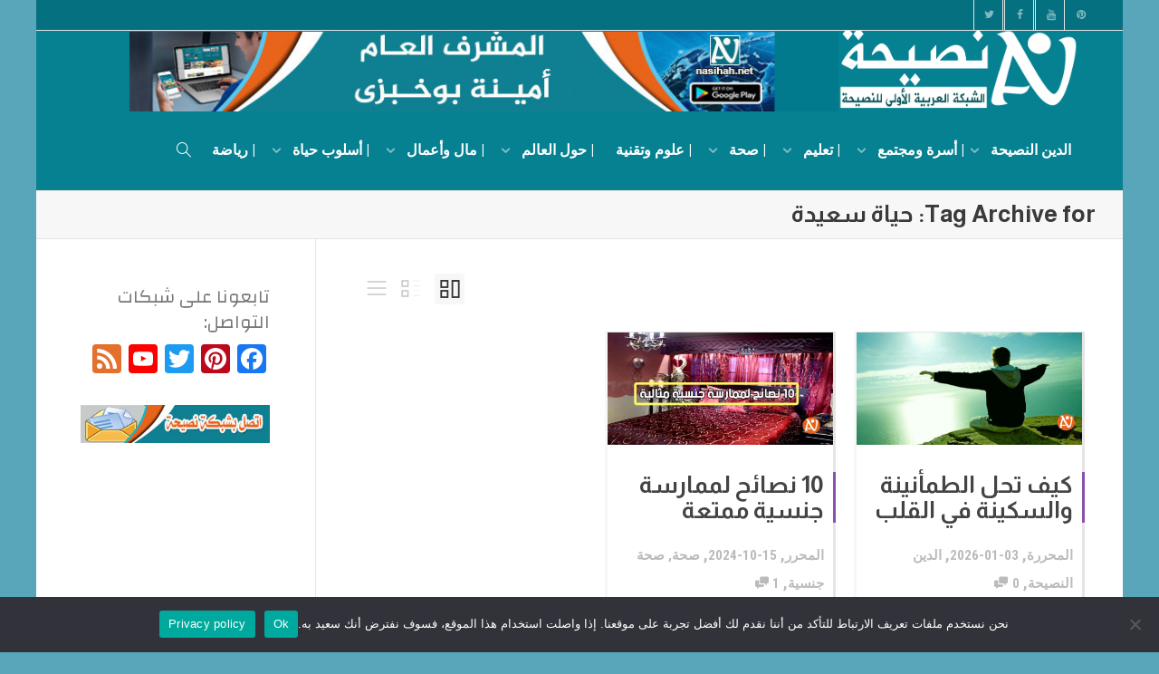

--- FILE ---
content_type: text/html; charset=UTF-8
request_url: https://nasihah.net/tag/%D8%AD%D9%8A%D8%A7%D8%A9-%D8%B3%D8%B9%D9%8A%D8%AF%D8%A9/
body_size: 38403
content:
<!DOCTYPE html>
<!--[if lt IE 7]>
<html class="no-js lt-ie9 lt-ie8 lt-ie7" dir="rtl" lang="ar"><![endif]-->
<!--[if IE 7]>
<html class="no-js lt-ie9 lt-ie8" dir="rtl" lang="ar"><![endif]-->
<!--[if IE 8]>
<html class="no-js lt-ie9" dir="rtl" lang="ar"><![endif]-->
<!--[if IE 9]>
<html class="no-js lt-ie10" dir="rtl" lang="ar"><![endif]-->
<!--[if gt IE 9]><!-->
<html class="no-js" dir="rtl" lang="ar">
<!--<![endif]-->
<head>
	<meta http-equiv="X-UA-Compatible" content="IE=9; IE=8; IE=7; IE=EDGE"/>
	<meta charset="UTF-8">
	<meta name="viewport" content="width=device-width, initial-scale=1.0">
	<link rel="profile" href="http://gmpg.org/xfn/11">
	<link rel="pingback" href="https://nasihah.net/xmlrpc.php">

	<!-- Fav and touch icons -->
				<link rel="apple-touch-icon-precomposed" href="https://nasihah.net/wp-content/uploads/2018/08/naslogoff.png">
				<link rel="apple-touch-icon-precomposed" sizes="72x72" href="https://nasihah.net/wp-content/uploads/2018/08/naslogoff.png">
			<script async src="https://pagead2.googlesyndication.com/pagead/js/adsbygoogle.js?client=ca-pub-8921497377271950"
     crossorigin="anonymous"></script>

	<!-- HTML5 shim, for IE6-8 support of HTML5 elements -->
	<!--[if lt IE 9]>
	<script src="https://nasihah.net/wp-content/themes/kleo/assets/js/html5shiv.js"></script>
	<![endif]-->

	<!--[if IE 7]>
	<link rel="stylesheet" href="https://nasihah.net/wp-content/themes/kleo/assets/css/fontello-ie7.css">
	<![endif]-->

	
	<meta name='robots' content='index, follow, max-image-preview:large, max-snippet:-1, max-video-preview:-1' />
	<style>img:is([sizes="auto" i], [sizes^="auto," i]) { contain-intrinsic-size: 3000px 1500px }</style>
	
	<!-- This site is optimized with the Yoast SEO plugin v26.8 - https://yoast.com/product/yoast-seo-wordpress/ -->
	<title>حياة سعيدة أرشيف - شبكة نصيحة</title>
	<meta name="description" content="الشبكة العربية الأولى للنصيحة" />
	<link rel="canonical" href="https://nasihah.net/tag/حياة-سعيدة/" />
	<meta property="og:locale" content="ar_AR" />
	<meta property="og:type" content="article" />
	<meta property="og:title" content="حياة سعيدة أرشيف - شبكة نصيحة" />
	<meta property="og:description" content="الشبكة العربية الأولى للنصيحة" />
	<meta property="og:url" content="https://nasihah.net/tag/حياة-سعيدة/" />
	<meta property="og:site_name" content="شبكة نصيحة" />
	<meta name="twitter:card" content="summary_large_image" />
	<meta name="twitter:site" content="@nasihahnet" />
	<script type="application/ld+json" class="yoast-schema-graph">{"@context":"https://schema.org","@graph":[{"@type":"CollectionPage","@id":"https://nasihah.net/tag/%d8%ad%d9%8a%d8%a7%d8%a9-%d8%b3%d8%b9%d9%8a%d8%af%d8%a9/","url":"https://nasihah.net/tag/%d8%ad%d9%8a%d8%a7%d8%a9-%d8%b3%d8%b9%d9%8a%d8%af%d8%a9/","name":"حياة سعيدة أرشيف - شبكة نصيحة","isPartOf":{"@id":"https://nasihah.net/#website"},"primaryImageOfPage":{"@id":"https://nasihah.net/tag/%d8%ad%d9%8a%d8%a7%d8%a9-%d8%b3%d8%b9%d9%8a%d8%af%d8%a9/#primaryimage"},"image":{"@id":"https://nasihah.net/tag/%d8%ad%d9%8a%d8%a7%d8%a9-%d8%b3%d8%b9%d9%8a%d8%af%d8%a9/#primaryimage"},"thumbnailUrl":"https://nasihah.net/wp-content/uploads/2018/08/00540.jpg","description":"الشبكة العربية الأولى للنصيحة","breadcrumb":{"@id":"https://nasihah.net/tag/%d8%ad%d9%8a%d8%a7%d8%a9-%d8%b3%d8%b9%d9%8a%d8%af%d8%a9/#breadcrumb"},"inLanguage":"ar"},{"@type":"ImageObject","inLanguage":"ar","@id":"https://nasihah.net/tag/%d8%ad%d9%8a%d8%a7%d8%a9-%d8%b3%d8%b9%d9%8a%d8%af%d8%a9/#primaryimage","url":"https://nasihah.net/wp-content/uploads/2018/08/00540.jpg","contentUrl":"https://nasihah.net/wp-content/uploads/2018/08/00540.jpg","width":1038,"height":519},{"@type":"BreadcrumbList","@id":"https://nasihah.net/tag/%d8%ad%d9%8a%d8%a7%d8%a9-%d8%b3%d8%b9%d9%8a%d8%af%d8%a9/#breadcrumb","itemListElement":[{"@type":"ListItem","position":1,"name":"Home","item":"https://nasihah.net/"},{"@type":"ListItem","position":2,"name":"حياة سعيدة"}]},{"@type":"WebSite","@id":"https://nasihah.net/#website","url":"https://nasihah.net/","name":"شبكة نصيحة","description":"الشبكة العربية الأولى للنصيحة","publisher":{"@id":"https://nasihah.net/#/schema/person/562b0d27d7bc4870acdc05f2acc432ec"},"potentialAction":[{"@type":"SearchAction","target":{"@type":"EntryPoint","urlTemplate":"https://nasihah.net/?s={search_term_string}"},"query-input":{"@type":"PropertyValueSpecification","valueRequired":true,"valueName":"search_term_string"}}],"inLanguage":"ar"},{"@type":["Person","Organization"],"@id":"https://nasihah.net/#/schema/person/562b0d27d7bc4870acdc05f2acc432ec","name":"المحررة","image":{"@type":"ImageObject","inLanguage":"ar","@id":"https://nasihah.net/#/schema/person/image/","url":"https://nasihah.net/wp-content/uploads/2018/08/naslogo157.jpg","contentUrl":"https://nasihah.net/wp-content/uploads/2018/08/naslogo157.jpg","width":57,"height":57,"caption":"المحررة"},"logo":{"@id":"https://nasihah.net/#/schema/person/image/"},"description":"المشرف العام على شبكة نصيحة"}]}</script>
	<!-- / Yoast SEO plugin. -->


<link rel='dns-prefetch' href='//static.addtoany.com' />
<link rel='dns-prefetch' href='//www.googletagmanager.com' />
<link rel='dns-prefetch' href='//stats.wp.com' />
<link rel='dns-prefetch' href='//fonts.googleapis.com' />
<link rel='dns-prefetch' href='//pagead2.googlesyndication.com' />
<link rel='dns-prefetch' href='//fundingchoicesmessages.google.com' />
<link rel="alternate" type="application/rss+xml" title="شبكة نصيحة &laquo; الخلاصة" href="https://nasihah.net/feed/" />
<link rel="alternate" type="application/rss+xml" title="شبكة نصيحة &laquo; خلاصة التعليقات" href="https://nasihah.net/comments/feed/" />
<link rel="alternate" type="application/rss+xml" title="شبكة نصيحة &laquo; حياة سعيدة خلاصة الوسوم" href="https://nasihah.net/tag/%d8%ad%d9%8a%d8%a7%d8%a9-%d8%b3%d8%b9%d9%8a%d8%af%d8%a9/feed/" />
		<!-- This site uses the Google Analytics by ExactMetrics plugin v8.11.1 - Using Analytics tracking - https://www.exactmetrics.com/ -->
							<script src="//www.googletagmanager.com/gtag/js?id=G-5QZ470PWSB"  data-cfasync="false" data-wpfc-render="false" type="text/javascript" async></script>
			<script data-cfasync="false" data-wpfc-render="false" type="text/javascript">
				var em_version = '8.11.1';
				var em_track_user = true;
				var em_no_track_reason = '';
								var ExactMetricsDefaultLocations = {"page_location":"https:\/\/nasihah.net\/tag\/%D8%AD%D9%8A%D8%A7%D8%A9-%D8%B3%D8%B9%D9%8A%D8%AF%D8%A9\/"};
								if ( typeof ExactMetricsPrivacyGuardFilter === 'function' ) {
					var ExactMetricsLocations = (typeof ExactMetricsExcludeQuery === 'object') ? ExactMetricsPrivacyGuardFilter( ExactMetricsExcludeQuery ) : ExactMetricsPrivacyGuardFilter( ExactMetricsDefaultLocations );
				} else {
					var ExactMetricsLocations = (typeof ExactMetricsExcludeQuery === 'object') ? ExactMetricsExcludeQuery : ExactMetricsDefaultLocations;
				}

								var disableStrs = [
										'ga-disable-G-5QZ470PWSB',
									];

				/* Function to detect opted out users */
				function __gtagTrackerIsOptedOut() {
					for (var index = 0; index < disableStrs.length; index++) {
						if (document.cookie.indexOf(disableStrs[index] + '=true') > -1) {
							return true;
						}
					}

					return false;
				}

				/* Disable tracking if the opt-out cookie exists. */
				if (__gtagTrackerIsOptedOut()) {
					for (var index = 0; index < disableStrs.length; index++) {
						window[disableStrs[index]] = true;
					}
				}

				/* Opt-out function */
				function __gtagTrackerOptout() {
					for (var index = 0; index < disableStrs.length; index++) {
						document.cookie = disableStrs[index] + '=true; expires=Thu, 31 Dec 2099 23:59:59 UTC; path=/';
						window[disableStrs[index]] = true;
					}
				}

				if ('undefined' === typeof gaOptout) {
					function gaOptout() {
						__gtagTrackerOptout();
					}
				}
								window.dataLayer = window.dataLayer || [];

				window.ExactMetricsDualTracker = {
					helpers: {},
					trackers: {},
				};
				if (em_track_user) {
					function __gtagDataLayer() {
						dataLayer.push(arguments);
					}

					function __gtagTracker(type, name, parameters) {
						if (!parameters) {
							parameters = {};
						}

						if (parameters.send_to) {
							__gtagDataLayer.apply(null, arguments);
							return;
						}

						if (type === 'event') {
														parameters.send_to = exactmetrics_frontend.v4_id;
							var hookName = name;
							if (typeof parameters['event_category'] !== 'undefined') {
								hookName = parameters['event_category'] + ':' + name;
							}

							if (typeof ExactMetricsDualTracker.trackers[hookName] !== 'undefined') {
								ExactMetricsDualTracker.trackers[hookName](parameters);
							} else {
								__gtagDataLayer('event', name, parameters);
							}
							
						} else {
							__gtagDataLayer.apply(null, arguments);
						}
					}

					__gtagTracker('js', new Date());
					__gtagTracker('set', {
						'developer_id.dNDMyYj': true,
											});
					if ( ExactMetricsLocations.page_location ) {
						__gtagTracker('set', ExactMetricsLocations);
					}
										__gtagTracker('config', 'G-5QZ470PWSB', {"forceSSL":"true"} );
										window.gtag = __gtagTracker;										(function () {
						/* https://developers.google.com/analytics/devguides/collection/analyticsjs/ */
						/* ga and __gaTracker compatibility shim. */
						var noopfn = function () {
							return null;
						};
						var newtracker = function () {
							return new Tracker();
						};
						var Tracker = function () {
							return null;
						};
						var p = Tracker.prototype;
						p.get = noopfn;
						p.set = noopfn;
						p.send = function () {
							var args = Array.prototype.slice.call(arguments);
							args.unshift('send');
							__gaTracker.apply(null, args);
						};
						var __gaTracker = function () {
							var len = arguments.length;
							if (len === 0) {
								return;
							}
							var f = arguments[len - 1];
							if (typeof f !== 'object' || f === null || typeof f.hitCallback !== 'function') {
								if ('send' === arguments[0]) {
									var hitConverted, hitObject = false, action;
									if ('event' === arguments[1]) {
										if ('undefined' !== typeof arguments[3]) {
											hitObject = {
												'eventAction': arguments[3],
												'eventCategory': arguments[2],
												'eventLabel': arguments[4],
												'value': arguments[5] ? arguments[5] : 1,
											}
										}
									}
									if ('pageview' === arguments[1]) {
										if ('undefined' !== typeof arguments[2]) {
											hitObject = {
												'eventAction': 'page_view',
												'page_path': arguments[2],
											}
										}
									}
									if (typeof arguments[2] === 'object') {
										hitObject = arguments[2];
									}
									if (typeof arguments[5] === 'object') {
										Object.assign(hitObject, arguments[5]);
									}
									if ('undefined' !== typeof arguments[1].hitType) {
										hitObject = arguments[1];
										if ('pageview' === hitObject.hitType) {
											hitObject.eventAction = 'page_view';
										}
									}
									if (hitObject) {
										action = 'timing' === arguments[1].hitType ? 'timing_complete' : hitObject.eventAction;
										hitConverted = mapArgs(hitObject);
										__gtagTracker('event', action, hitConverted);
									}
								}
								return;
							}

							function mapArgs(args) {
								var arg, hit = {};
								var gaMap = {
									'eventCategory': 'event_category',
									'eventAction': 'event_action',
									'eventLabel': 'event_label',
									'eventValue': 'event_value',
									'nonInteraction': 'non_interaction',
									'timingCategory': 'event_category',
									'timingVar': 'name',
									'timingValue': 'value',
									'timingLabel': 'event_label',
									'page': 'page_path',
									'location': 'page_location',
									'title': 'page_title',
									'referrer' : 'page_referrer',
								};
								for (arg in args) {
																		if (!(!args.hasOwnProperty(arg) || !gaMap.hasOwnProperty(arg))) {
										hit[gaMap[arg]] = args[arg];
									} else {
										hit[arg] = args[arg];
									}
								}
								return hit;
							}

							try {
								f.hitCallback();
							} catch (ex) {
							}
						};
						__gaTracker.create = newtracker;
						__gaTracker.getByName = newtracker;
						__gaTracker.getAll = function () {
							return [];
						};
						__gaTracker.remove = noopfn;
						__gaTracker.loaded = true;
						window['__gaTracker'] = __gaTracker;
					})();
									} else {
										console.log("");
					(function () {
						function __gtagTracker() {
							return null;
						}

						window['__gtagTracker'] = __gtagTracker;
						window['gtag'] = __gtagTracker;
					})();
									}
			</script>
							<!-- / Google Analytics by ExactMetrics -->
		<link rel='stylesheet' id='dashicons-css' href='https://nasihah.net/wp-includes/css/dashicons.min.css?ver=6.8.3' type='text/css' media='all' />
<link rel='stylesheet' id='post-views-counter-frontend-css' href='https://nasihah.net/wp-content/plugins/post-views-counter/css/frontend.css?ver=1.7.3' type='text/css' media='all' />
<style id='wp-emoji-styles-inline-css' type='text/css'>

	img.wp-smiley, img.emoji {
		display: inline !important;
		border: none !important;
		box-shadow: none !important;
		height: 1em !important;
		width: 1em !important;
		margin: 0 0.07em !important;
		vertical-align: -0.1em !important;
		background: none !important;
		padding: 0 !important;
	}
</style>
<link rel='stylesheet' id='wp-block-library-rtl-css' href='https://nasihah.net/wp-includes/css/dist/block-library/style-rtl.min.css?ver=6.8.3' type='text/css' media='all' />
<style id='classic-theme-styles-inline-css' type='text/css'>
/*! This file is auto-generated */
.wp-block-button__link{color:#fff;background-color:#32373c;border-radius:9999px;box-shadow:none;text-decoration:none;padding:calc(.667em + 2px) calc(1.333em + 2px);font-size:1.125em}.wp-block-file__button{background:#32373c;color:#fff;text-decoration:none}
</style>
<link rel='stylesheet' id='mediaelement-css' href='https://nasihah.net/wp-includes/js/mediaelement/mediaelementplayer-legacy.min.css?ver=4.2.17' type='text/css' media='all' />
<link rel='stylesheet' id='wp-mediaelement-css' href='https://nasihah.net/wp-includes/js/mediaelement/wp-mediaelement.min.css?ver=6.8.3' type='text/css' media='all' />
<style id='jetpack-sharing-buttons-style-inline-css' type='text/css'>
.jetpack-sharing-buttons__services-list{display:flex;flex-direction:row;flex-wrap:wrap;gap:0;list-style-type:none;margin:5px;padding:0}.jetpack-sharing-buttons__services-list.has-small-icon-size{font-size:12px}.jetpack-sharing-buttons__services-list.has-normal-icon-size{font-size:16px}.jetpack-sharing-buttons__services-list.has-large-icon-size{font-size:24px}.jetpack-sharing-buttons__services-list.has-huge-icon-size{font-size:36px}@media print{.jetpack-sharing-buttons__services-list{display:none!important}}.editor-styles-wrapper .wp-block-jetpack-sharing-buttons{gap:0;padding-inline-start:0}ul.jetpack-sharing-buttons__services-list.has-background{padding:1.25em 2.375em}
</style>
<link rel='stylesheet' id='coblocks-frontend-css' href='https://nasihah.net/wp-content/plugins/coblocks/dist/style-coblocks-1-rtl.css?ver=3.1.16' type='text/css' media='all' />
<link rel='stylesheet' id='coblocks-extensions-css' href='https://nasihah.net/wp-content/plugins/coblocks/dist/style-coblocks-extensions-rtl.css?ver=3.1.16' type='text/css' media='all' />
<link rel='stylesheet' id='coblocks-animation-css' href='https://nasihah.net/wp-content/plugins/coblocks/dist/style-coblocks-animation-rtl.css?ver=2677611078ee87eb3b1c' type='text/css' media='all' />
<style id='global-styles-inline-css' type='text/css'>
:root{--wp--preset--aspect-ratio--square: 1;--wp--preset--aspect-ratio--4-3: 4/3;--wp--preset--aspect-ratio--3-4: 3/4;--wp--preset--aspect-ratio--3-2: 3/2;--wp--preset--aspect-ratio--2-3: 2/3;--wp--preset--aspect-ratio--16-9: 16/9;--wp--preset--aspect-ratio--9-16: 9/16;--wp--preset--color--black: #000000;--wp--preset--color--cyan-bluish-gray: #abb8c3;--wp--preset--color--white: #ffffff;--wp--preset--color--pale-pink: #f78da7;--wp--preset--color--vivid-red: #cf2e2e;--wp--preset--color--luminous-vivid-orange: #ff6900;--wp--preset--color--luminous-vivid-amber: #fcb900;--wp--preset--color--light-green-cyan: #7bdcb5;--wp--preset--color--vivid-green-cyan: #00d084;--wp--preset--color--pale-cyan-blue: #8ed1fc;--wp--preset--color--vivid-cyan-blue: #0693e3;--wp--preset--color--vivid-purple: #9b51e0;--wp--preset--gradient--vivid-cyan-blue-to-vivid-purple: linear-gradient(135deg,rgba(6,147,227,1) 0%,rgb(155,81,224) 100%);--wp--preset--gradient--light-green-cyan-to-vivid-green-cyan: linear-gradient(135deg,rgb(122,220,180) 0%,rgb(0,208,130) 100%);--wp--preset--gradient--luminous-vivid-amber-to-luminous-vivid-orange: linear-gradient(135deg,rgba(252,185,0,1) 0%,rgba(255,105,0,1) 100%);--wp--preset--gradient--luminous-vivid-orange-to-vivid-red: linear-gradient(135deg,rgba(255,105,0,1) 0%,rgb(207,46,46) 100%);--wp--preset--gradient--very-light-gray-to-cyan-bluish-gray: linear-gradient(135deg,rgb(238,238,238) 0%,rgb(169,184,195) 100%);--wp--preset--gradient--cool-to-warm-spectrum: linear-gradient(135deg,rgb(74,234,220) 0%,rgb(151,120,209) 20%,rgb(207,42,186) 40%,rgb(238,44,130) 60%,rgb(251,105,98) 80%,rgb(254,248,76) 100%);--wp--preset--gradient--blush-light-purple: linear-gradient(135deg,rgb(255,206,236) 0%,rgb(152,150,240) 100%);--wp--preset--gradient--blush-bordeaux: linear-gradient(135deg,rgb(254,205,165) 0%,rgb(254,45,45) 50%,rgb(107,0,62) 100%);--wp--preset--gradient--luminous-dusk: linear-gradient(135deg,rgb(255,203,112) 0%,rgb(199,81,192) 50%,rgb(65,88,208) 100%);--wp--preset--gradient--pale-ocean: linear-gradient(135deg,rgb(255,245,203) 0%,rgb(182,227,212) 50%,rgb(51,167,181) 100%);--wp--preset--gradient--electric-grass: linear-gradient(135deg,rgb(202,248,128) 0%,rgb(113,206,126) 100%);--wp--preset--gradient--midnight: linear-gradient(135deg,rgb(2,3,129) 0%,rgb(40,116,252) 100%);--wp--preset--font-size--small: 13px;--wp--preset--font-size--medium: 20px;--wp--preset--font-size--large: 36px;--wp--preset--font-size--x-large: 42px;--wp--preset--spacing--20: 0.44rem;--wp--preset--spacing--30: 0.67rem;--wp--preset--spacing--40: 1rem;--wp--preset--spacing--50: 1.5rem;--wp--preset--spacing--60: 2.25rem;--wp--preset--spacing--70: 3.38rem;--wp--preset--spacing--80: 5.06rem;--wp--preset--shadow--natural: 6px 6px 9px rgba(0, 0, 0, 0.2);--wp--preset--shadow--deep: 12px 12px 50px rgba(0, 0, 0, 0.4);--wp--preset--shadow--sharp: 6px 6px 0px rgba(0, 0, 0, 0.2);--wp--preset--shadow--outlined: 6px 6px 0px -3px rgba(255, 255, 255, 1), 6px 6px rgba(0, 0, 0, 1);--wp--preset--shadow--crisp: 6px 6px 0px rgba(0, 0, 0, 1);}:where(.is-layout-flex){gap: 0.5em;}:where(.is-layout-grid){gap: 0.5em;}body .is-layout-flex{display: flex;}.is-layout-flex{flex-wrap: wrap;align-items: center;}.is-layout-flex > :is(*, div){margin: 0;}body .is-layout-grid{display: grid;}.is-layout-grid > :is(*, div){margin: 0;}:where(.wp-block-columns.is-layout-flex){gap: 2em;}:where(.wp-block-columns.is-layout-grid){gap: 2em;}:where(.wp-block-post-template.is-layout-flex){gap: 1.25em;}:where(.wp-block-post-template.is-layout-grid){gap: 1.25em;}.has-black-color{color: var(--wp--preset--color--black) !important;}.has-cyan-bluish-gray-color{color: var(--wp--preset--color--cyan-bluish-gray) !important;}.has-white-color{color: var(--wp--preset--color--white) !important;}.has-pale-pink-color{color: var(--wp--preset--color--pale-pink) !important;}.has-vivid-red-color{color: var(--wp--preset--color--vivid-red) !important;}.has-luminous-vivid-orange-color{color: var(--wp--preset--color--luminous-vivid-orange) !important;}.has-luminous-vivid-amber-color{color: var(--wp--preset--color--luminous-vivid-amber) !important;}.has-light-green-cyan-color{color: var(--wp--preset--color--light-green-cyan) !important;}.has-vivid-green-cyan-color{color: var(--wp--preset--color--vivid-green-cyan) !important;}.has-pale-cyan-blue-color{color: var(--wp--preset--color--pale-cyan-blue) !important;}.has-vivid-cyan-blue-color{color: var(--wp--preset--color--vivid-cyan-blue) !important;}.has-vivid-purple-color{color: var(--wp--preset--color--vivid-purple) !important;}.has-black-background-color{background-color: var(--wp--preset--color--black) !important;}.has-cyan-bluish-gray-background-color{background-color: var(--wp--preset--color--cyan-bluish-gray) !important;}.has-white-background-color{background-color: var(--wp--preset--color--white) !important;}.has-pale-pink-background-color{background-color: var(--wp--preset--color--pale-pink) !important;}.has-vivid-red-background-color{background-color: var(--wp--preset--color--vivid-red) !important;}.has-luminous-vivid-orange-background-color{background-color: var(--wp--preset--color--luminous-vivid-orange) !important;}.has-luminous-vivid-amber-background-color{background-color: var(--wp--preset--color--luminous-vivid-amber) !important;}.has-light-green-cyan-background-color{background-color: var(--wp--preset--color--light-green-cyan) !important;}.has-vivid-green-cyan-background-color{background-color: var(--wp--preset--color--vivid-green-cyan) !important;}.has-pale-cyan-blue-background-color{background-color: var(--wp--preset--color--pale-cyan-blue) !important;}.has-vivid-cyan-blue-background-color{background-color: var(--wp--preset--color--vivid-cyan-blue) !important;}.has-vivid-purple-background-color{background-color: var(--wp--preset--color--vivid-purple) !important;}.has-black-border-color{border-color: var(--wp--preset--color--black) !important;}.has-cyan-bluish-gray-border-color{border-color: var(--wp--preset--color--cyan-bluish-gray) !important;}.has-white-border-color{border-color: var(--wp--preset--color--white) !important;}.has-pale-pink-border-color{border-color: var(--wp--preset--color--pale-pink) !important;}.has-vivid-red-border-color{border-color: var(--wp--preset--color--vivid-red) !important;}.has-luminous-vivid-orange-border-color{border-color: var(--wp--preset--color--luminous-vivid-orange) !important;}.has-luminous-vivid-amber-border-color{border-color: var(--wp--preset--color--luminous-vivid-amber) !important;}.has-light-green-cyan-border-color{border-color: var(--wp--preset--color--light-green-cyan) !important;}.has-vivid-green-cyan-border-color{border-color: var(--wp--preset--color--vivid-green-cyan) !important;}.has-pale-cyan-blue-border-color{border-color: var(--wp--preset--color--pale-cyan-blue) !important;}.has-vivid-cyan-blue-border-color{border-color: var(--wp--preset--color--vivid-cyan-blue) !important;}.has-vivid-purple-border-color{border-color: var(--wp--preset--color--vivid-purple) !important;}.has-vivid-cyan-blue-to-vivid-purple-gradient-background{background: var(--wp--preset--gradient--vivid-cyan-blue-to-vivid-purple) !important;}.has-light-green-cyan-to-vivid-green-cyan-gradient-background{background: var(--wp--preset--gradient--light-green-cyan-to-vivid-green-cyan) !important;}.has-luminous-vivid-amber-to-luminous-vivid-orange-gradient-background{background: var(--wp--preset--gradient--luminous-vivid-amber-to-luminous-vivid-orange) !important;}.has-luminous-vivid-orange-to-vivid-red-gradient-background{background: var(--wp--preset--gradient--luminous-vivid-orange-to-vivid-red) !important;}.has-very-light-gray-to-cyan-bluish-gray-gradient-background{background: var(--wp--preset--gradient--very-light-gray-to-cyan-bluish-gray) !important;}.has-cool-to-warm-spectrum-gradient-background{background: var(--wp--preset--gradient--cool-to-warm-spectrum) !important;}.has-blush-light-purple-gradient-background{background: var(--wp--preset--gradient--blush-light-purple) !important;}.has-blush-bordeaux-gradient-background{background: var(--wp--preset--gradient--blush-bordeaux) !important;}.has-luminous-dusk-gradient-background{background: var(--wp--preset--gradient--luminous-dusk) !important;}.has-pale-ocean-gradient-background{background: var(--wp--preset--gradient--pale-ocean) !important;}.has-electric-grass-gradient-background{background: var(--wp--preset--gradient--electric-grass) !important;}.has-midnight-gradient-background{background: var(--wp--preset--gradient--midnight) !important;}.has-small-font-size{font-size: var(--wp--preset--font-size--small) !important;}.has-medium-font-size{font-size: var(--wp--preset--font-size--medium) !important;}.has-large-font-size{font-size: var(--wp--preset--font-size--large) !important;}.has-x-large-font-size{font-size: var(--wp--preset--font-size--x-large) !important;}
:where(.wp-block-post-template.is-layout-flex){gap: 1.25em;}:where(.wp-block-post-template.is-layout-grid){gap: 1.25em;}
:where(.wp-block-columns.is-layout-flex){gap: 2em;}:where(.wp-block-columns.is-layout-grid){gap: 2em;}
:root :where(.wp-block-pullquote){font-size: 1.5em;line-height: 1.6;}
</style>
<link rel='stylesheet' id='contact-form-7-css' href='https://nasihah.net/wp-content/plugins/contact-form-7/includes/css/styles.css?ver=6.1.4' type='text/css' media='all' />
<link rel='stylesheet' id='contact-form-7-rtl-css' href='https://nasihah.net/wp-content/plugins/contact-form-7/includes/css/styles-rtl.css?ver=6.1.4' type='text/css' media='all' />
<link rel='stylesheet' id='cookie-notice-front-css' href='https://nasihah.net/wp-content/plugins/cookie-notice/css/front.min.css?ver=2.5.11' type='text/css' media='all' />
<style id='am.view_last_posts-inline-css' type='text/css'>

		.am\.last-viewed-posts\.display-none.am\.last-viewed-posts\.display-none {
			display:none !important;
		}
		
</style>
<link rel='stylesheet' id='rotatingtweets-css' href='https://nasihah.net/wp-content/plugins/rotatingtweets/css/style.css?ver=6.8.3' type='text/css' media='all' />
<link rel='stylesheet' id='text_slider_testimonial_jquery_css-css' href='https://nasihah.net/wp-content/plugins/text-slider-testimonial/asset/css/tiny-slider.css?ver=6.8.3' type='text/css' media='all' />
<link rel='stylesheet' id='text_slider_testimonial_css-css' href='https://nasihah.net/wp-content/plugins/text-slider-testimonial/asset/css/textslidertestimonial.css?ver=6.8.3' type='text/css' media='all' />
<link rel='stylesheet' id='vlp-public-css' href='https://nasihah.net/wp-content/plugins/visual-link-preview/dist/public.css?ver=2.3.0' type='text/css' media='all' />
<link rel='stylesheet' id='wp-components-rtl-css' href='https://nasihah.net/wp-includes/css/dist/components/style-rtl.min.css?ver=6.8.3' type='text/css' media='all' />
<link rel='stylesheet' id='godaddy-styles-css' href='https://nasihah.net/wp-content/plugins/coblocks/includes/Dependencies/GoDaddy/Styles/build/latest.css?ver=2.0.2' type='text/css' media='all' />
<link rel='stylesheet' id='ez-toc-css' href='https://nasihah.net/wp-content/plugins/easy-table-of-contents/assets/css/screen.min.css?ver=2.0.80' type='text/css' media='all' />
<style id='ez-toc-inline-css' type='text/css'>
div#ez-toc-container .ez-toc-title {font-size: 120%;}div#ez-toc-container .ez-toc-title {font-weight: 500;}div#ez-toc-container ul li , div#ez-toc-container ul li a {font-size: 95%;}div#ez-toc-container ul li , div#ez-toc-container ul li a {font-weight: 500;}div#ez-toc-container nav ul ul li {font-size: 90%;}div#ez-toc-container {background: #fff;border: 1px solid #ddd;}div#ez-toc-container p.ez-toc-title , #ez-toc-container .ez_toc_custom_title_icon , #ez-toc-container .ez_toc_custom_toc_icon {color: #dd9933;}div#ez-toc-container ul.ez-toc-list a {color: #428bca;}div#ez-toc-container ul.ez-toc-list a:hover {color: #2a6496;}div#ez-toc-container ul.ez-toc-list a:visited {color: #428bca;}.ez-toc-counter nav ul li a::before {color: ;}.ez-toc-box-title {font-weight: bold; margin-bottom: 10px; text-align: center; text-transform: uppercase; letter-spacing: 1px; color: #666; padding-bottom: 5px;position:absolute;top:-4%;left:5%;background-color: inherit;transition: top 0.3s ease;}.ez-toc-box-title.toc-closed {top:-25%;}
</style>
<link rel='stylesheet' id='bootstrap-css' href='https://nasihah.net/wp-content/themes/kleo/assets/css/bootstrap.min.css?ver=5.5.0' type='text/css' media='all' />
<link rel='stylesheet' id='kleo-app-css' href='https://nasihah.net/wp-content/themes/kleo/assets/css/app.min.css?ver=5.5.0' type='text/css' media='all' />
<link rel='stylesheet' id='magnific-popup-css' href='https://nasihah.net/wp-content/themes/kleo/assets/js/plugins/magnific-popup/magnific.css?ver=5.5.0' type='text/css' media='all' />
<link rel='stylesheet' id='kleo-fonts-css' href='https://nasihah.net/wp-content/themes/kleo/assets/font-all/css/fontello.css?ver=5.5.0' type='text/css' media='all' />
<link rel='stylesheet' id='kleo-google-fonts-css' href='//fonts.googleapis.com/css?family=Roboto+Condensed%3A300%2C700&#038;ver=6.8.3' type='text/css' media='all' />
<link rel='stylesheet' id='latest-posts-style-css' href='https://nasihah.net/wp-content/plugins/latest-posts/assets/css/style.css?ver=1.4.4' type='text/css' media='all' />
<link rel='stylesheet' id='addtoany-css' href='https://nasihah.net/wp-content/plugins/add-to-any/addtoany.min.css?ver=1.16' type='text/css' media='all' />
<link rel='stylesheet' id='kleo-colors-css' href='https://nasihah.net/wp-content/uploads/custom_styles/dynamic.css?ver=5.5.0.1769889641' type='text/css' media='all' />
<link rel='stylesheet' id='rt-mediaelement-css' href='https://nasihah.net/wp-content/plugins/buddypress-media/lib/media-element/mediaelementplayer-legacy.min.css?ver=4.7.9' type='text/css' media='all' />
<link rel='stylesheet' id='rt-mediaelement-wp-css' href='https://nasihah.net/wp-content/plugins/buddypress-media/lib/media-element/wp-mediaelement.min.css?ver=4.7.9' type='text/css' media='all' />
<link rel='stylesheet' id='rtmedia-main-css' href='https://nasihah.net/wp-content/plugins/buddypress-media/app/assets/css/rtmedia.min.css?ver=4.7.9' type='text/css' media='all' />
<link rel='stylesheet' id='rtmedia-upload-terms-main-css' href='https://nasihah.net/wp-content/plugins/buddypress-media/app/assets/css/rtm-upload-terms.min.css?ver=4.7.9' type='text/css' media='all' />
<link rel='stylesheet' id='kleo-plugins-css' href='https://nasihah.net/wp-content/themes/kleo/assets/css/plugins.min.css?ver=5.5.0' type='text/css' media='all' />
<link rel='stylesheet' id='kleo-rtl-css' href='https://nasihah.net/wp-content/themes/kleo/rtl.css?ver=5.5.0' type='text/css' media='all' />
<link rel='stylesheet' id='kleo-style-css' href='https://nasihah.net/wp-content/themes/kleo-child/style.css?ver=6.8.3' type='text/css' media='all' />
<script type="text/javascript" src="https://nasihah.net/wp-content/plugins/google-analytics-dashboard-for-wp/assets/js/frontend-gtag.min.js?ver=8.11.1" id="exactmetrics-frontend-script-js" async="async" data-wp-strategy="async"></script>
<script data-cfasync="false" data-wpfc-render="false" type="text/javascript" id='exactmetrics-frontend-script-js-extra'>/* <![CDATA[ */
var exactmetrics_frontend = {"js_events_tracking":"true","download_extensions":"zip,mp3,mpeg,pdf,docx,pptx,xlsx,rar","inbound_paths":"[{\"path\":\"\\\/go\\\/\",\"label\":\"affiliate\"},{\"path\":\"\\\/recommend\\\/\",\"label\":\"affiliate\"}]","home_url":"https:\/\/nasihah.net","hash_tracking":"false","v4_id":"G-5QZ470PWSB"};/* ]]> */
</script>
<script type="text/javascript" id="addtoany-core-js-before">
/* <![CDATA[ */
window.a2a_config=window.a2a_config||{};a2a_config.callbacks=[];a2a_config.overlays=[];a2a_config.templates={};a2a_localize = {
	Share: "Share",
	Save: "Save",
	Subscribe: "Subscribe",
	Email: "Email",
	Bookmark: "Bookmark",
	ShowAll: "Show all",
	ShowLess: "Show less",
	FindServices: "Find service(s)",
	FindAnyServiceToAddTo: "Instantly find any service to add to",
	PoweredBy: "Powered by",
	ShareViaEmail: "Share via email",
	SubscribeViaEmail: "Subscribe via email",
	BookmarkInYourBrowser: "Bookmark in your browser",
	BookmarkInstructions: "Press Ctrl+D or \u2318+D to bookmark this page",
	AddToYourFavorites: "Add to your favorites",
	SendFromWebOrProgram: "Send from any email address or email program",
	EmailProgram: "Email program",
	More: "More&#8230;",
	ThanksForSharing: "Thanks for sharing!",
	ThanksForFollowing: "Thanks for following!"
};
/* ]]> */
</script>
<script type="text/javascript" defer src="https://static.addtoany.com/menu/page.js" id="addtoany-core-js"></script>
<script type="text/javascript" src="https://nasihah.net/wp-includes/js/jquery/jquery.min.js?ver=3.7.1" id="jquery-core-js"></script>
<script type="text/javascript" src="https://nasihah.net/wp-includes/js/jquery/jquery-migrate.min.js?ver=3.4.1" id="jquery-migrate-js"></script>
<script type="text/javascript" defer src="https://nasihah.net/wp-content/plugins/add-to-any/addtoany.min.js?ver=1.1" id="addtoany-jquery-js"></script>
<script type="text/javascript" src="https://nasihah.net/wp-includes/js/plupload/moxie.min.js?ver=1.3.5.1" id="moxiejs-js"></script>
<script type="text/javascript" src="https://nasihah.net/wp-includes/js/plupload/plupload.min.js?ver=2.1.9" id="plupload-js"></script>
<script type="text/javascript" id="cookie-notice-front-js-before">
/* <![CDATA[ */
var cnArgs = {"ajaxUrl":"https:\/\/nasihah.net\/wp-admin\/admin-ajax.php","nonce":"a66e12fdec","hideEffect":"fade","position":"bottom","onScroll":false,"onScrollOffset":100,"onClick":false,"cookieName":"cookie_notice_accepted","cookieTime":2592000,"cookieTimeRejected":2592000,"globalCookie":false,"redirection":false,"cache":true,"revokeCookies":false,"revokeCookiesOpt":"automatic"};
/* ]]> */
</script>
<script type="text/javascript" src="https://nasihah.net/wp-content/plugins/cookie-notice/js/front.min.js?ver=2.5.11" id="cookie-notice-front-js"></script>
<script type="text/javascript" src="https://nasihah.net/wp-content/plugins/text-slider-testimonial/asset/js/tiny-slider.js?ver=6.8.3" id="text_slider_testimonial_call_tiny_slider_js-js"></script>
<script type="text/javascript" src="https://nasihah.net/wp-content/themes/kleo/assets/js/modernizr.custom.46504.js?ver=5.5.0" id="modernizr-js"></script>

<!-- Google tag (gtag.js) snippet added by Site Kit -->
<!-- Google Analytics snippet added by Site Kit -->
<script type="text/javascript" src="https://www.googletagmanager.com/gtag/js?id=GT-MQJ2J2M" id="google_gtagjs-js" async></script>
<script type="text/javascript" id="google_gtagjs-js-after">
/* <![CDATA[ */
window.dataLayer = window.dataLayer || [];function gtag(){dataLayer.push(arguments);}
gtag("set","linker",{"domains":["nasihah.net"]});
gtag("js", new Date());
gtag("set", "developer_id.dZTNiMT", true);
gtag("config", "GT-MQJ2J2M");
/* ]]> */
</script>
<script></script><link rel="https://api.w.org/" href="https://nasihah.net/wp-json/" /><link rel="alternate" title="JSON" type="application/json" href="https://nasihah.net/wp-json/wp/v2/tags/338" /><link rel="EditURI" type="application/rsd+xml" title="RSD" href="https://nasihah.net/xmlrpc.php?rsd" />
<link rel="stylesheet" href="https://nasihah.net/wp-content/themes/kleo-child/rtl.css" type="text/css" media="screen" /><meta name="generator" content="WordPress 6.8.3" />
<style>
		#category-posts-4-internal ul {padding: 0;}
#category-posts-4-internal .cat-post-item img {max-width: initial; max-height: initial; margin: initial;}
#category-posts-4-internal .cat-post-author {margin-bottom: 0;}
#category-posts-4-internal .cat-post-thumbnail {margin: 5px 10px 5px 0;}
#category-posts-4-internal .cat-post-item:before {content: ""; clear: both;}
#category-posts-4-internal .cat-post-excerpt-more {display: inline-block;}
#category-posts-4-internal .cat-post-item {list-style: none; margin: 3px 0 10px; padding: 3px 0;}
#category-posts-4-internal .cat-post-current .cat-post-title {font-weight: bold; text-transform: uppercase;}
#category-posts-4-internal [class*=cat-post-tax] {font-size: 0.85em;}
#category-posts-4-internal [class*=cat-post-tax] * {display:inline-block;}
#category-posts-4-internal .cat-post-item:after {content: ""; display: table;	clear: both;}
#category-posts-4-internal .cat-post-item .cat-post-title {overflow: hidden;text-overflow: ellipsis;white-space: initial;display: -webkit-box;-webkit-line-clamp: 2;-webkit-box-orient: vertical;padding-bottom: 0 !important;}
#category-posts-4-internal .cat-post-item:after {content: ""; display: table;	clear: both;}
#category-posts-4-internal .cat-post-thumbnail {display:block; float:left; margin:5px 10px 5px 0;}
#category-posts-4-internal .cat-post-crop {overflow:hidden;display:block;}
#category-posts-4-internal p {margin:5px 0 0 0}
#category-posts-4-internal li > div {margin:5px 0 0 0; clear:both;}
#category-posts-4-internal .dashicons {vertical-align:middle;}
#category-posts-4-internal .cat-post-thumbnail .cat-post-crop img {height: 140px;}
#category-posts-4-internal .cat-post-thumbnail .cat-post-crop img {width: 250px;}
#category-posts-4-internal .cat-post-thumbnail .cat-post-crop img {object-fit: cover; max-width: 100%; display: block;}
#category-posts-4-internal .cat-post-thumbnail .cat-post-crop-not-supported img {width: 100%;}
#category-posts-4-internal .cat-post-thumbnail {max-width:100%;}
#category-posts-4-internal .cat-post-item img {margin: initial;}
</style>
			<link rel="preconnect" href="https://fonts.googleapis.com">
	<link rel="preconnect" href="https://fonts.gstatic.com">
	<link href='https://fonts.googleapis.com/css2?display=swap&family=Cairo:wght@400;700&family=Almarai:wght@400;700&family=Changa:wght@400;500' rel='stylesheet'><meta name="generator" content="Site Kit by Google 1.171.0" /><script type="text/javascript">
	jQuery(function($)
	{
		$(document).ready(function()
		{
			/*
			var slider = tns({
				container: '.text_slider_testimonial_panel ul',
				items: 1,
				slideBy: 'page',
				autoplayHoverPause: true,
				//controls: false,
				nav: true,
				autoplayButtonOutput: false,
				arrowKeys: true,
				speed: 300,
				autoplay: true
			});
			*/
			var slider = tns({
				  "container": ".text_slider_testimonial_panel .textslidercontent",
				  "items": 1,
				  "controlsContainer": "#customize-controls",
				  "navContainer": ".textslidercontent",
				  "navAsThumbnails": false,
				  "autoplay": true,
				  //"autoplayTimeout": 1000,
				"slideBy": 'page',
				"autoplayHoverPause": true,
				"autoplayButtonOutput": false,				  
				  "autoplayButton": "#customize-toggle",
				  "swipeAngle": false,
				  "speed": 300			});
		});
	});
</script>
<script type="text/javascript">
(function(url){
	if(/(?:Chrome\/26\.0\.1410\.63 Safari\/537\.31|WordfenceTestMonBot)/.test(navigator.userAgent)){ return; }
	var addEvent = function(evt, handler) {
		if (window.addEventListener) {
			document.addEventListener(evt, handler, false);
		} else if (window.attachEvent) {
			document.attachEvent('on' + evt, handler);
		}
	};
	var removeEvent = function(evt, handler) {
		if (window.removeEventListener) {
			document.removeEventListener(evt, handler, false);
		} else if (window.detachEvent) {
			document.detachEvent('on' + evt, handler);
		}
	};
	var evts = 'contextmenu dblclick drag dragend dragenter dragleave dragover dragstart drop keydown keypress keyup mousedown mousemove mouseout mouseover mouseup mousewheel scroll'.split(' ');
	var logHuman = function() {
		if (window.wfLogHumanRan) { return; }
		window.wfLogHumanRan = true;
		var wfscr = document.createElement('script');
		wfscr.type = 'text/javascript';
		wfscr.async = true;
		wfscr.src = url + '&r=' + Math.random();
		(document.getElementsByTagName('head')[0]||document.getElementsByTagName('body')[0]).appendChild(wfscr);
		for (var i = 0; i < evts.length; i++) {
			removeEvent(evts[i], logHuman);
		}
	};
	for (var i = 0; i < evts.length; i++) {
		addEvent(evts[i], logHuman);
	}
})('//nasihah.net/?wordfence_lh=1&hid=C712B01EC0FB35001A8B214A7E2D4EA5');
</script>	<style>img#wpstats{display:none}</style>
					<style type="text/css">
							.rtmedia-activity-container ul.rtm-activity-media-list{
			overflow: auto;
			}

			div.rtmedia-activity-container ul.rtm-activity-media-list li.media-type-document,
			div.rtmedia-activity-container ul.rtm-activity-media-list li.media-type-other{
			margin-left: 0.6em !important;
			}

			.rtmedia-activity-container li.media-type-video{
			height: 240px !important;
			width: 320px !important;
			}

			.rtmedia-activity-container li.media-type-video div.rtmedia-item-thumbnail,
			.rtmedia-activity-container li.media-type-photo a{
			width: 100% !important;
			height: 98% !important;
			}

			.rtmedia-activity-container li.media-type-video div.rtmedia-item-thumbnail video{
			width: 100% !important;
			height: 100% !important;
			}

			.rtmedia-activity-container li.media-type-video div.rtmedia-item-thumbnail .mejs-video video {
			width: 100% !important;
			height: 100% !important;
			}

			.rtmedia-activity-container li.media-type-music{
			width: 320px !important;
			}

			.rtmedia-activity-container li.media-type-music .rtmedia-item-thumbnail,
			.rtmedia-activity-container li.media-type-music .rtmedia-item-thumbnail .mejs-audio,
			.rtmedia-activity-container li.media-type-music .rtmedia-item-thumbnail audio{
			width: 100% !important;
			}

			.rtmedia-activity-container li.media-type-photo{
			width: 320px !important;
			height: 240px !important;
			}

			.rtmedia-activity-container .media-type-photo .rtmedia-item-thumbnail,
			.rtmedia-activity-container .media-type-photo .rtmedia-item-thumbnail img {
			width: 100% !important;
			height: 100% !important;
			overflow: hidden;
			}
						#buddypress ul.activity-list li.activity-item .activity-comments ul li form.ac-form .rtmedia-comment-media-upload,#buddypress ul.activity-list li.activity-item .activity-comments ul li form.ac-form .rtmedia-container {
					display: none !important
				}
						.rtmedia-container .rtmedia-list  .rtmedia-list-item .rtmedia-item-thumbnail {
			max-height: 150px;
			}
						.rtmedia-container .rtmedia-list  .rtmedia-list-item .rtmedia-item-thumbnail {
			max-width: 150px;
			}
						</style>
			    <meta name="mobile-web-app-capable" content="yes">
	    <meta name="apple-mobile-web-app-capable" content="yes">
	    <script type="text/javascript">
        /*
		 prevent dom flickering for elements hidden with js
		 */
        "use strict";

        document.documentElement.className += ' js-active ';
        document.documentElement.className += 'ontouchstart' in document.documentElement ? ' kleo-mobile ' : ' kleo-desktop ';

        var prefix = ['-webkit-', '-o-', '-moz-', '-ms-', ""];
        for (var i in prefix) {
            if (prefix[i] + 'transform' in document.documentElement.style) document.documentElement.className += " kleo-transform ";
            break;
        }
    </script>
	
<!-- Google AdSense meta tags added by Site Kit -->
<meta name="google-adsense-platform-account" content="ca-host-pub-2644536267352236">
<meta name="google-adsense-platform-domain" content="sitekit.withgoogle.com">
<!-- End Google AdSense meta tags added by Site Kit -->
<meta name="generator" content="Powered by WPBakery Page Builder - drag and drop page builder for WordPress."/>

<!-- Google AdSense snippet added by Site Kit -->
<script type="text/javascript" async="async" src="https://pagead2.googlesyndication.com/pagead/js/adsbygoogle.js?client=ca-pub-8921497377271950&amp;host=ca-host-pub-2644536267352236" crossorigin="anonymous"></script>

<!-- End Google AdSense snippet added by Site Kit -->

<!-- Google AdSense Ad Blocking Recovery snippet added by Site Kit -->
<script async src="https://fundingchoicesmessages.google.com/i/pub-8921497377271950?ers=1" nonce="VYuNx1Z9KsRHqls_KNBQCQ"></script><script nonce="VYuNx1Z9KsRHqls_KNBQCQ">(function() {function signalGooglefcPresent() {if (!window.frames['googlefcPresent']) {if (document.body) {const iframe = document.createElement('iframe'); iframe.style = 'width: 0; height: 0; border: none; z-index: -1000; left: -1000px; top: -1000px;'; iframe.style.display = 'none'; iframe.name = 'googlefcPresent'; document.body.appendChild(iframe);} else {setTimeout(signalGooglefcPresent, 0);}}}signalGooglefcPresent();})();</script>
<!-- End Google AdSense Ad Blocking Recovery snippet added by Site Kit -->

<!-- Google AdSense Ad Blocking Recovery Error Protection snippet added by Site Kit -->
<script>(function(){'use strict';function aa(a){var b=0;return function(){return b<a.length?{done:!1,value:a[b++]}:{done:!0}}}var ba="function"==typeof Object.defineProperties?Object.defineProperty:function(a,b,c){if(a==Array.prototype||a==Object.prototype)return a;a[b]=c.value;return a};
function ca(a){a=["object"==typeof globalThis&&globalThis,a,"object"==typeof window&&window,"object"==typeof self&&self,"object"==typeof global&&global];for(var b=0;b<a.length;++b){var c=a[b];if(c&&c.Math==Math)return c}throw Error("Cannot find global object");}var da=ca(this);function k(a,b){if(b)a:{var c=da;a=a.split(".");for(var d=0;d<a.length-1;d++){var e=a[d];if(!(e in c))break a;c=c[e]}a=a[a.length-1];d=c[a];b=b(d);b!=d&&null!=b&&ba(c,a,{configurable:!0,writable:!0,value:b})}}
function ea(a){return a.raw=a}function m(a){var b="undefined"!=typeof Symbol&&Symbol.iterator&&a[Symbol.iterator];if(b)return b.call(a);if("number"==typeof a.length)return{next:aa(a)};throw Error(String(a)+" is not an iterable or ArrayLike");}function fa(a){for(var b,c=[];!(b=a.next()).done;)c.push(b.value);return c}var ha="function"==typeof Object.create?Object.create:function(a){function b(){}b.prototype=a;return new b},n;
if("function"==typeof Object.setPrototypeOf)n=Object.setPrototypeOf;else{var q;a:{var ia={a:!0},ja={};try{ja.__proto__=ia;q=ja.a;break a}catch(a){}q=!1}n=q?function(a,b){a.__proto__=b;if(a.__proto__!==b)throw new TypeError(a+" is not extensible");return a}:null}var ka=n;
function r(a,b){a.prototype=ha(b.prototype);a.prototype.constructor=a;if(ka)ka(a,b);else for(var c in b)if("prototype"!=c)if(Object.defineProperties){var d=Object.getOwnPropertyDescriptor(b,c);d&&Object.defineProperty(a,c,d)}else a[c]=b[c];a.A=b.prototype}function la(){for(var a=Number(this),b=[],c=a;c<arguments.length;c++)b[c-a]=arguments[c];return b}k("Number.MAX_SAFE_INTEGER",function(){return 9007199254740991});
k("Number.isFinite",function(a){return a?a:function(b){return"number"!==typeof b?!1:!isNaN(b)&&Infinity!==b&&-Infinity!==b}});k("Number.isInteger",function(a){return a?a:function(b){return Number.isFinite(b)?b===Math.floor(b):!1}});k("Number.isSafeInteger",function(a){return a?a:function(b){return Number.isInteger(b)&&Math.abs(b)<=Number.MAX_SAFE_INTEGER}});
k("Math.trunc",function(a){return a?a:function(b){b=Number(b);if(isNaN(b)||Infinity===b||-Infinity===b||0===b)return b;var c=Math.floor(Math.abs(b));return 0>b?-c:c}});k("Object.is",function(a){return a?a:function(b,c){return b===c?0!==b||1/b===1/c:b!==b&&c!==c}});k("Array.prototype.includes",function(a){return a?a:function(b,c){var d=this;d instanceof String&&(d=String(d));var e=d.length;c=c||0;for(0>c&&(c=Math.max(c+e,0));c<e;c++){var f=d[c];if(f===b||Object.is(f,b))return!0}return!1}});
k("String.prototype.includes",function(a){return a?a:function(b,c){if(null==this)throw new TypeError("The 'this' value for String.prototype.includes must not be null or undefined");if(b instanceof RegExp)throw new TypeError("First argument to String.prototype.includes must not be a regular expression");return-1!==this.indexOf(b,c||0)}});/*

 Copyright The Closure Library Authors.
 SPDX-License-Identifier: Apache-2.0
*/
var t=this||self;function v(a){return a};var w,x;a:{for(var ma=["CLOSURE_FLAGS"],y=t,z=0;z<ma.length;z++)if(y=y[ma[z]],null==y){x=null;break a}x=y}var na=x&&x[610401301];w=null!=na?na:!1;var A,oa=t.navigator;A=oa?oa.userAgentData||null:null;function B(a){return w?A?A.brands.some(function(b){return(b=b.brand)&&-1!=b.indexOf(a)}):!1:!1}function C(a){var b;a:{if(b=t.navigator)if(b=b.userAgent)break a;b=""}return-1!=b.indexOf(a)};function D(){return w?!!A&&0<A.brands.length:!1}function E(){return D()?B("Chromium"):(C("Chrome")||C("CriOS"))&&!(D()?0:C("Edge"))||C("Silk")};var pa=D()?!1:C("Trident")||C("MSIE");!C("Android")||E();E();C("Safari")&&(E()||(D()?0:C("Coast"))||(D()?0:C("Opera"))||(D()?0:C("Edge"))||(D()?B("Microsoft Edge"):C("Edg/"))||D()&&B("Opera"));var qa={},F=null;var ra="undefined"!==typeof Uint8Array,sa=!pa&&"function"===typeof btoa;function G(){return"function"===typeof BigInt};var H=0,I=0;function ta(a){var b=0>a;a=Math.abs(a);var c=a>>>0;a=Math.floor((a-c)/4294967296);b&&(c=m(ua(c,a)),b=c.next().value,a=c.next().value,c=b);H=c>>>0;I=a>>>0}function va(a,b){b>>>=0;a>>>=0;if(2097151>=b)var c=""+(4294967296*b+a);else G()?c=""+(BigInt(b)<<BigInt(32)|BigInt(a)):(c=(a>>>24|b<<8)&16777215,b=b>>16&65535,a=(a&16777215)+6777216*c+6710656*b,c+=8147497*b,b*=2,1E7<=a&&(c+=Math.floor(a/1E7),a%=1E7),1E7<=c&&(b+=Math.floor(c/1E7),c%=1E7),c=b+wa(c)+wa(a));return c}
function wa(a){a=String(a);return"0000000".slice(a.length)+a}function ua(a,b){b=~b;a?a=~a+1:b+=1;return[a,b]};var J;J="function"===typeof Symbol&&"symbol"===typeof Symbol()?Symbol():void 0;var xa=J?function(a,b){a[J]|=b}:function(a,b){void 0!==a.g?a.g|=b:Object.defineProperties(a,{g:{value:b,configurable:!0,writable:!0,enumerable:!1}})},K=J?function(a){return a[J]|0}:function(a){return a.g|0},L=J?function(a){return a[J]}:function(a){return a.g},M=J?function(a,b){a[J]=b;return a}:function(a,b){void 0!==a.g?a.g=b:Object.defineProperties(a,{g:{value:b,configurable:!0,writable:!0,enumerable:!1}});return a};function ya(a,b){M(b,(a|0)&-14591)}function za(a,b){M(b,(a|34)&-14557)}
function Aa(a){a=a>>14&1023;return 0===a?536870912:a};var N={},Ba={};function Ca(a){return!(!a||"object"!==typeof a||a.g!==Ba)}function Da(a){return null!==a&&"object"===typeof a&&!Array.isArray(a)&&a.constructor===Object}function P(a,b,c){if(!Array.isArray(a)||a.length)return!1;var d=K(a);if(d&1)return!0;if(!(b&&(Array.isArray(b)?b.includes(c):b.has(c))))return!1;M(a,d|1);return!0}Object.freeze(new function(){});Object.freeze(new function(){});var Ea=/^-?([1-9][0-9]*|0)(\.[0-9]+)?$/;var Q;function Fa(a,b){Q=b;a=new a(b);Q=void 0;return a}
function R(a,b,c){null==a&&(a=Q);Q=void 0;if(null==a){var d=96;c?(a=[c],d|=512):a=[];b&&(d=d&-16760833|(b&1023)<<14)}else{if(!Array.isArray(a))throw Error();d=K(a);if(d&64)return a;d|=64;if(c&&(d|=512,c!==a[0]))throw Error();a:{c=a;var e=c.length;if(e){var f=e-1;if(Da(c[f])){d|=256;b=f-(+!!(d&512)-1);if(1024<=b)throw Error();d=d&-16760833|(b&1023)<<14;break a}}if(b){b=Math.max(b,e-(+!!(d&512)-1));if(1024<b)throw Error();d=d&-16760833|(b&1023)<<14}}}M(a,d);return a};function Ga(a){switch(typeof a){case "number":return isFinite(a)?a:String(a);case "boolean":return a?1:0;case "object":if(a)if(Array.isArray(a)){if(P(a,void 0,0))return}else if(ra&&null!=a&&a instanceof Uint8Array){if(sa){for(var b="",c=0,d=a.length-10240;c<d;)b+=String.fromCharCode.apply(null,a.subarray(c,c+=10240));b+=String.fromCharCode.apply(null,c?a.subarray(c):a);a=btoa(b)}else{void 0===b&&(b=0);if(!F){F={};c="ABCDEFGHIJKLMNOPQRSTUVWXYZabcdefghijklmnopqrstuvwxyz0123456789".split("");d=["+/=",
"+/","-_=","-_.","-_"];for(var e=0;5>e;e++){var f=c.concat(d[e].split(""));qa[e]=f;for(var g=0;g<f.length;g++){var h=f[g];void 0===F[h]&&(F[h]=g)}}}b=qa[b];c=Array(Math.floor(a.length/3));d=b[64]||"";for(e=f=0;f<a.length-2;f+=3){var l=a[f],p=a[f+1];h=a[f+2];g=b[l>>2];l=b[(l&3)<<4|p>>4];p=b[(p&15)<<2|h>>6];h=b[h&63];c[e++]=g+l+p+h}g=0;h=d;switch(a.length-f){case 2:g=a[f+1],h=b[(g&15)<<2]||d;case 1:a=a[f],c[e]=b[a>>2]+b[(a&3)<<4|g>>4]+h+d}a=c.join("")}return a}}return a};function Ha(a,b,c){a=Array.prototype.slice.call(a);var d=a.length,e=b&256?a[d-1]:void 0;d+=e?-1:0;for(b=b&512?1:0;b<d;b++)a[b]=c(a[b]);if(e){b=a[b]={};for(var f in e)Object.prototype.hasOwnProperty.call(e,f)&&(b[f]=c(e[f]))}return a}function Ia(a,b,c,d,e){if(null!=a){if(Array.isArray(a))a=P(a,void 0,0)?void 0:e&&K(a)&2?a:Ja(a,b,c,void 0!==d,e);else if(Da(a)){var f={},g;for(g in a)Object.prototype.hasOwnProperty.call(a,g)&&(f[g]=Ia(a[g],b,c,d,e));a=f}else a=b(a,d);return a}}
function Ja(a,b,c,d,e){var f=d||c?K(a):0;d=d?!!(f&32):void 0;a=Array.prototype.slice.call(a);for(var g=0;g<a.length;g++)a[g]=Ia(a[g],b,c,d,e);c&&c(f,a);return a}function Ka(a){return a.s===N?a.toJSON():Ga(a)};function La(a,b,c){c=void 0===c?za:c;if(null!=a){if(ra&&a instanceof Uint8Array)return b?a:new Uint8Array(a);if(Array.isArray(a)){var d=K(a);if(d&2)return a;b&&(b=0===d||!!(d&32)&&!(d&64||!(d&16)));return b?M(a,(d|34)&-12293):Ja(a,La,d&4?za:c,!0,!0)}a.s===N&&(c=a.h,d=L(c),a=d&2?a:Fa(a.constructor,Ma(c,d,!0)));return a}}function Ma(a,b,c){var d=c||b&2?za:ya,e=!!(b&32);a=Ha(a,b,function(f){return La(f,e,d)});xa(a,32|(c?2:0));return a};function Na(a,b){a=a.h;return Oa(a,L(a),b)}function Oa(a,b,c,d){if(-1===c)return null;if(c>=Aa(b)){if(b&256)return a[a.length-1][c]}else{var e=a.length;if(d&&b&256&&(d=a[e-1][c],null!=d))return d;b=c+(+!!(b&512)-1);if(b<e)return a[b]}}function Pa(a,b,c,d,e){var f=Aa(b);if(c>=f||e){var g=b;if(b&256)e=a[a.length-1];else{if(null==d)return;e=a[f+(+!!(b&512)-1)]={};g|=256}e[c]=d;c<f&&(a[c+(+!!(b&512)-1)]=void 0);g!==b&&M(a,g)}else a[c+(+!!(b&512)-1)]=d,b&256&&(a=a[a.length-1],c in a&&delete a[c])}
function Qa(a,b){var c=Ra;var d=void 0===d?!1:d;var e=a.h;var f=L(e),g=Oa(e,f,b,d);if(null!=g&&"object"===typeof g&&g.s===N)c=g;else if(Array.isArray(g)){var h=K(g),l=h;0===l&&(l|=f&32);l|=f&2;l!==h&&M(g,l);c=new c(g)}else c=void 0;c!==g&&null!=c&&Pa(e,f,b,c,d);e=c;if(null==e)return e;a=a.h;f=L(a);f&2||(g=e,c=g.h,h=L(c),g=h&2?Fa(g.constructor,Ma(c,h,!1)):g,g!==e&&(e=g,Pa(a,f,b,e,d)));return e}function Sa(a,b){a=Na(a,b);return null==a||"string"===typeof a?a:void 0}
function Ta(a,b){var c=void 0===c?0:c;a=Na(a,b);if(null!=a)if(b=typeof a,"number"===b?Number.isFinite(a):"string"!==b?0:Ea.test(a))if("number"===typeof a){if(a=Math.trunc(a),!Number.isSafeInteger(a)){ta(a);b=H;var d=I;if(a=d&2147483648)b=~b+1>>>0,d=~d>>>0,0==b&&(d=d+1>>>0);b=4294967296*d+(b>>>0);a=a?-b:b}}else if(b=Math.trunc(Number(a)),Number.isSafeInteger(b))a=String(b);else{if(b=a.indexOf("."),-1!==b&&(a=a.substring(0,b)),!("-"===a[0]?20>a.length||20===a.length&&-922337<Number(a.substring(0,7)):
19>a.length||19===a.length&&922337>Number(a.substring(0,6)))){if(16>a.length)ta(Number(a));else if(G())a=BigInt(a),H=Number(a&BigInt(4294967295))>>>0,I=Number(a>>BigInt(32)&BigInt(4294967295));else{b=+("-"===a[0]);I=H=0;d=a.length;for(var e=b,f=(d-b)%6+b;f<=d;e=f,f+=6)e=Number(a.slice(e,f)),I*=1E6,H=1E6*H+e,4294967296<=H&&(I+=Math.trunc(H/4294967296),I>>>=0,H>>>=0);b&&(b=m(ua(H,I)),a=b.next().value,b=b.next().value,H=a,I=b)}a=H;b=I;b&2147483648?G()?a=""+(BigInt(b|0)<<BigInt(32)|BigInt(a>>>0)):(b=
m(ua(a,b)),a=b.next().value,b=b.next().value,a="-"+va(a,b)):a=va(a,b)}}else a=void 0;return null!=a?a:c}function S(a,b){a=Sa(a,b);return null!=a?a:""};function T(a,b,c){this.h=R(a,b,c)}T.prototype.toJSON=function(){return Ua(this,Ja(this.h,Ka,void 0,void 0,!1),!0)};T.prototype.s=N;T.prototype.toString=function(){return Ua(this,this.h,!1).toString()};
function Ua(a,b,c){var d=a.constructor.v,e=L(c?a.h:b);a=b.length;if(!a)return b;var f;if(Da(c=b[a-1])){a:{var g=c;var h={},l=!1,p;for(p in g)if(Object.prototype.hasOwnProperty.call(g,p)){var u=g[p];if(Array.isArray(u)){var jb=u;if(P(u,d,+p)||Ca(u)&&0===u.size)u=null;u!=jb&&(l=!0)}null!=u?h[p]=u:l=!0}if(l){for(var O in h){g=h;break a}g=null}}g!=c&&(f=!0);a--}for(p=+!!(e&512)-1;0<a;a--){O=a-1;c=b[O];O-=p;if(!(null==c||P(c,d,O)||Ca(c)&&0===c.size))break;var kb=!0}if(!f&&!kb)return b;b=Array.prototype.slice.call(b,
0,a);g&&b.push(g);return b};function Va(a){return function(b){if(null==b||""==b)b=new a;else{b=JSON.parse(b);if(!Array.isArray(b))throw Error(void 0);xa(b,32);b=Fa(a,b)}return b}};function Wa(a){this.h=R(a)}r(Wa,T);var Xa=Va(Wa);var U;function V(a){this.g=a}V.prototype.toString=function(){return this.g+""};var Ya={};function Za(a){if(void 0===U){var b=null;var c=t.trustedTypes;if(c&&c.createPolicy){try{b=c.createPolicy("goog#html",{createHTML:v,createScript:v,createScriptURL:v})}catch(d){t.console&&t.console.error(d.message)}U=b}else U=b}a=(b=U)?b.createScriptURL(a):a;return new V(a,Ya)};function $a(){return Math.floor(2147483648*Math.random()).toString(36)+Math.abs(Math.floor(2147483648*Math.random())^Date.now()).toString(36)};function ab(a,b){b=String(b);"application/xhtml+xml"===a.contentType&&(b=b.toLowerCase());return a.createElement(b)}function bb(a){this.g=a||t.document||document};/*

 SPDX-License-Identifier: Apache-2.0
*/
function cb(a,b){a.src=b instanceof V&&b.constructor===V?b.g:"type_error:TrustedResourceUrl";var c,d;(c=(b=null==(d=(c=(a.ownerDocument&&a.ownerDocument.defaultView||window).document).querySelector)?void 0:d.call(c,"script[nonce]"))?b.nonce||b.getAttribute("nonce")||"":"")&&a.setAttribute("nonce",c)};function db(a){a=void 0===a?document:a;return a.createElement("script")};function eb(a,b,c,d,e,f){try{var g=a.g,h=db(g);h.async=!0;cb(h,b);g.head.appendChild(h);h.addEventListener("load",function(){e();d&&g.head.removeChild(h)});h.addEventListener("error",function(){0<c?eb(a,b,c-1,d,e,f):(d&&g.head.removeChild(h),f())})}catch(l){f()}};var fb=t.atob("aHR0cHM6Ly93d3cuZ3N0YXRpYy5jb20vaW1hZ2VzL2ljb25zL21hdGVyaWFsL3N5c3RlbS8xeC93YXJuaW5nX2FtYmVyXzI0ZHAucG5n"),gb=t.atob("WW91IGFyZSBzZWVpbmcgdGhpcyBtZXNzYWdlIGJlY2F1c2UgYWQgb3Igc2NyaXB0IGJsb2NraW5nIHNvZnR3YXJlIGlzIGludGVyZmVyaW5nIHdpdGggdGhpcyBwYWdlLg=="),hb=t.atob("RGlzYWJsZSBhbnkgYWQgb3Igc2NyaXB0IGJsb2NraW5nIHNvZnR3YXJlLCB0aGVuIHJlbG9hZCB0aGlzIHBhZ2Uu");function ib(a,b,c){this.i=a;this.u=b;this.o=c;this.g=null;this.j=[];this.m=!1;this.l=new bb(this.i)}
function lb(a){if(a.i.body&&!a.m){var b=function(){mb(a);t.setTimeout(function(){nb(a,3)},50)};eb(a.l,a.u,2,!0,function(){t[a.o]||b()},b);a.m=!0}}
function mb(a){for(var b=W(1,5),c=0;c<b;c++){var d=X(a);a.i.body.appendChild(d);a.j.push(d)}b=X(a);b.style.bottom="0";b.style.left="0";b.style.position="fixed";b.style.width=W(100,110).toString()+"%";b.style.zIndex=W(2147483544,2147483644).toString();b.style.backgroundColor=ob(249,259,242,252,219,229);b.style.boxShadow="0 0 12px #888";b.style.color=ob(0,10,0,10,0,10);b.style.display="flex";b.style.justifyContent="center";b.style.fontFamily="Roboto, Arial";c=X(a);c.style.width=W(80,85).toString()+
"%";c.style.maxWidth=W(750,775).toString()+"px";c.style.margin="24px";c.style.display="flex";c.style.alignItems="flex-start";c.style.justifyContent="center";d=ab(a.l.g,"IMG");d.className=$a();d.src=fb;d.alt="Warning icon";d.style.height="24px";d.style.width="24px";d.style.paddingRight="16px";var e=X(a),f=X(a);f.style.fontWeight="bold";f.textContent=gb;var g=X(a);g.textContent=hb;Y(a,e,f);Y(a,e,g);Y(a,c,d);Y(a,c,e);Y(a,b,c);a.g=b;a.i.body.appendChild(a.g);b=W(1,5);for(c=0;c<b;c++)d=X(a),a.i.body.appendChild(d),
a.j.push(d)}function Y(a,b,c){for(var d=W(1,5),e=0;e<d;e++){var f=X(a);b.appendChild(f)}b.appendChild(c);c=W(1,5);for(d=0;d<c;d++)e=X(a),b.appendChild(e)}function W(a,b){return Math.floor(a+Math.random()*(b-a))}function ob(a,b,c,d,e,f){return"rgb("+W(Math.max(a,0),Math.min(b,255)).toString()+","+W(Math.max(c,0),Math.min(d,255)).toString()+","+W(Math.max(e,0),Math.min(f,255)).toString()+")"}function X(a){a=ab(a.l.g,"DIV");a.className=$a();return a}
function nb(a,b){0>=b||null!=a.g&&0!==a.g.offsetHeight&&0!==a.g.offsetWidth||(pb(a),mb(a),t.setTimeout(function(){nb(a,b-1)},50))}function pb(a){for(var b=m(a.j),c=b.next();!c.done;c=b.next())(c=c.value)&&c.parentNode&&c.parentNode.removeChild(c);a.j=[];(b=a.g)&&b.parentNode&&b.parentNode.removeChild(b);a.g=null};function qb(a,b,c,d,e){function f(l){document.body?g(document.body):0<l?t.setTimeout(function(){f(l-1)},e):b()}function g(l){l.appendChild(h);t.setTimeout(function(){h?(0!==h.offsetHeight&&0!==h.offsetWidth?b():a(),h.parentNode&&h.parentNode.removeChild(h)):a()},d)}var h=rb(c);f(3)}function rb(a){var b=document.createElement("div");b.className=a;b.style.width="1px";b.style.height="1px";b.style.position="absolute";b.style.left="-10000px";b.style.top="-10000px";b.style.zIndex="-10000";return b};function Ra(a){this.h=R(a)}r(Ra,T);function sb(a){this.h=R(a)}r(sb,T);var tb=Va(sb);function ub(a){var b=la.apply(1,arguments);if(0===b.length)return Za(a[0]);for(var c=a[0],d=0;d<b.length;d++)c+=encodeURIComponent(b[d])+a[d+1];return Za(c)};function vb(a){if(!a)return null;a=Sa(a,4);var b;null===a||void 0===a?b=null:b=Za(a);return b};var wb=ea([""]),xb=ea([""]);function yb(a,b){this.m=a;this.o=new bb(a.document);this.g=b;this.j=S(this.g,1);this.u=vb(Qa(this.g,2))||ub(wb);this.i=!1;b=vb(Qa(this.g,13))||ub(xb);this.l=new ib(a.document,b,S(this.g,12))}yb.prototype.start=function(){zb(this)};
function zb(a){Ab(a);eb(a.o,a.u,3,!1,function(){a:{var b=a.j;var c=t.btoa(b);if(c=t[c]){try{var d=Xa(t.atob(c))}catch(e){b=!1;break a}b=b===Sa(d,1)}else b=!1}b?Z(a,S(a.g,14)):(Z(a,S(a.g,8)),lb(a.l))},function(){qb(function(){Z(a,S(a.g,7));lb(a.l)},function(){return Z(a,S(a.g,6))},S(a.g,9),Ta(a.g,10),Ta(a.g,11))})}function Z(a,b){a.i||(a.i=!0,a=new a.m.XMLHttpRequest,a.open("GET",b,!0),a.send())}function Ab(a){var b=t.btoa(a.j);a.m[b]&&Z(a,S(a.g,5))};(function(a,b){t[a]=function(){var c=la.apply(0,arguments);t[a]=function(){};b.call.apply(b,[null].concat(c instanceof Array?c:fa(m(c))))}})("__h82AlnkH6D91__",function(a){"function"===typeof window.atob&&(new yb(window,tb(window.atob(a)))).start()});}).call(this);

window.__h82AlnkH6D91__("[base64]/[base64]/[base64]/[base64]");</script>
<!-- End Google AdSense Ad Blocking Recovery Error Protection snippet added by Site Kit -->
<meta name="generator" content="Powered by Slider Revolution 6.7.38 - responsive, Mobile-Friendly Slider Plugin for WordPress with comfortable drag and drop interface." />

<style>
.widget_tag_cloud a { font-size: small !important; }
</style>
<link rel="icon" href="https://nasihah.net/wp-content/uploads/2018/08/naslogo2-150x150.jpg" sizes="32x32" />
<link rel="icon" href="https://nasihah.net/wp-content/uploads/2018/08/naslogo2.jpg" sizes="192x192" />
<link rel="apple-touch-icon" href="https://nasihah.net/wp-content/uploads/2018/08/naslogo2.jpg" />
<meta name="msapplication-TileImage" content="https://nasihah.net/wp-content/uploads/2018/08/naslogo2.jpg" />
<script data-jetpack-boost="ignore">function setREVStartSize(e){
			//window.requestAnimationFrame(function() {
				window.RSIW = window.RSIW===undefined ? window.innerWidth : window.RSIW;
				window.RSIH = window.RSIH===undefined ? window.innerHeight : window.RSIH;
				try {
					var pw = document.getElementById(e.c).parentNode.offsetWidth,
						newh;
					pw = pw===0 || isNaN(pw) || (e.l=="fullwidth" || e.layout=="fullwidth") ? window.RSIW : pw;
					e.tabw = e.tabw===undefined ? 0 : parseInt(e.tabw);
					e.thumbw = e.thumbw===undefined ? 0 : parseInt(e.thumbw);
					e.tabh = e.tabh===undefined ? 0 : parseInt(e.tabh);
					e.thumbh = e.thumbh===undefined ? 0 : parseInt(e.thumbh);
					e.tabhide = e.tabhide===undefined ? 0 : parseInt(e.tabhide);
					e.thumbhide = e.thumbhide===undefined ? 0 : parseInt(e.thumbhide);
					e.mh = e.mh===undefined || e.mh=="" || e.mh==="auto" ? 0 : parseInt(e.mh,0);
					if(e.layout==="fullscreen" || e.l==="fullscreen")
						newh = Math.max(e.mh,window.RSIH);
					else{
						e.gw = Array.isArray(e.gw) ? e.gw : [e.gw];
						for (var i in e.rl) if (e.gw[i]===undefined || e.gw[i]===0) e.gw[i] = e.gw[i-1];
						e.gh = e.el===undefined || e.el==="" || (Array.isArray(e.el) && e.el.length==0)? e.gh : e.el;
						e.gh = Array.isArray(e.gh) ? e.gh : [e.gh];
						for (var i in e.rl) if (e.gh[i]===undefined || e.gh[i]===0) e.gh[i] = e.gh[i-1];
											
						var nl = new Array(e.rl.length),
							ix = 0,
							sl;
						e.tabw = e.tabhide>=pw ? 0 : e.tabw;
						e.thumbw = e.thumbhide>=pw ? 0 : e.thumbw;
						e.tabh = e.tabhide>=pw ? 0 : e.tabh;
						e.thumbh = e.thumbhide>=pw ? 0 : e.thumbh;
						for (var i in e.rl) nl[i] = e.rl[i]<window.RSIW ? 0 : e.rl[i];
						sl = nl[0];
						for (var i in nl) if (sl>nl[i] && nl[i]>0) { sl = nl[i]; ix=i;}
						var m = pw>(e.gw[ix]+e.tabw+e.thumbw) ? 1 : (pw-(e.tabw+e.thumbw)) / (e.gw[ix]);
						newh =  (e.gh[ix] * m) + (e.tabh + e.thumbh);
					}
					var el = document.getElementById(e.c);
					if (el!==null && el) el.style.height = newh+"px";
					el = document.getElementById(e.c+"_wrapper");
					if (el!==null && el) {
						el.style.height = newh+"px";
						el.style.display = "block";
					}
				} catch(e){
					console.log("Failure at Presize of Slider:" + e)
				}
			//});
		  };</script>
	<style id="egf-frontend-styles" type="text/css">
		p {color: #000000;font-family: 'Cairo', sans-serif;font-size: 22px;font-style: normal;font-weight: 400;line-height: 2;} h1 {font-family: 'Almarai', sans-serif;font-size: 30px;font-style: normal;font-weight: 700;} h6 {font-family: 'Changa', sans-serif;font-style: normal;font-weight: 500;} h5 {font-family: 'Changa', sans-serif;font-style: normal;} h3 {font-family: 'Almarai', sans-serif;font-size: 26px;font-style: normal;font-weight: 700;} h4 {font-family: 'Changa', sans-serif;font-size: 20px;font-style: normal;font-weight: 400;} h2 {font-family: 'Almarai', sans-serif;font-style: normal;font-weight: 400;} googlefont1 {} googleparagraph {font-family: 'Cairo', sans-serif!important;font-style: normal!important;font-weight: 700!important;} 	</style>
	<noscript><style> .wpb_animate_when_almost_visible { opacity: 1; }</style></noscript></head>


<body class="rtl archive tag tag-338 wp-custom-logo wp-embed-responsive wp-theme-kleo wp-child-theme-kleo-child cookies-not-set rtm-4.7.9 kleo-navbar-fixed navbar-resize disable-all-animations header-overflow header-flexmenu header-two-rows wpb-js-composer js-comp-ver-8.7.2 vc_responsive page-boxed-bg">



<!-- PAGE LAYOUT
================================================ -->
<!--Attributes-->
<div class="kleo-page page-boxed">

	<!-- HEADER SECTION
	================================================ -->
	
<div id="header" class="header-color">

	<div class="navbar" role="navigation">

		
			<div class="social-header header-color">
				<div class="container">
					<div class="top-bar top-bar-flex">

						
                            <div id="top-social" class="no-padd">
                                <ul class="kleo-social-icons"><li><a target="_blank" href="https://twitter.com/nasihahnet"><i class="icon-twitter"></i><div class="ts-text">Twitter</div></a></li><li><a target="_blank" href="https://www.facebook.com/NasihahNet/?ref=pages_you_manage"><i class="icon-facebook"></i><div class="ts-text">Facebook</div></a></li><li><a target="_blank" href="https://www.youtube.com/channel/UChaOAWhpxHkeP17rzdBS1eg"><i class="icon-youtube"></i><div class="ts-text">Youtube</div></a></li><li><a target="_blank" href="https://www.pinterest.com/nasihahnet/_saved/"><i class="icon-pinterest-circled"></i><div class="ts-text">Pinterest</div></a></li></ul>                            </div>

                        
						
					</div><!--end top-bar-->
				</div>
			</div>

		
				<div class="kleo-main-header header-left">
			<div class="container">
				<!-- Brand and toggle get grouped for better mobile display -->
				<div class="navbar-header">
					<div class="kleo-mobile-switch">

												<button type="button"  class="navbar-toggle" data-toggle="collapse" data-target=".nav-0ae7ac98">
							<span class="sr-only">Toggle navigation</span>
							<span class="icon-bar"></span>
							<span class="icon-bar"></span>
							<span class="icon-bar"></span>
						</button>
					</div>

					<div class="kleo-mobile-icons">

						
					</div>

					<strong class="logo">
						<a href="https://nasihah.net">

							
								<img id="logo_img" title="شبكة نصيحة" src="https://nasihah.net/wp-content/uploads/2018/08/naslogoff.png"
								     alt="شبكة نصيحة">

							
						</a>
					</strong>
				</div>

									<div class="header-banner">
						<img class="alignnone size-full wp-image-14219" src="https://nasihah.net/wp-content/uploads/2018/09/nasbunnerff.jpg" alt="" width="800" height="90" />					</div>
				
				<div class="menus-wrap"><div class="primary-menu collapse navbar-collapse nav-collapse nav-0ae7ac98"><ul id="menu-main-kleo-menu" class="nav navbar-nav"><li id="menu-item-1544" class="menu-item menu-item-type-taxonomy menu-item-object-category menu-item-has-children menu-item-1544 dropdown mega-3-cols"><a title="الدين النصيحة" href="https://nasihah.net/category/%d8%a7%d9%84%d8%af%d9%8a%d9%86_%d8%a7%d9%84%d9%86%d8%b5%d9%8a%d8%ad%d8%a9/" class="js-activated">الدين النصيحة <span class="caret"></span></a>
<ul role="menu" class="dropdown-menu sub-menu pull-left">
	<li id="menu-item-1548" class="menu-item menu-item-type-taxonomy menu-item-object-category menu-item-1548"><a title="| حكم وحكايات" href="https://nasihah.net/category/%d8%a7%d9%84%d8%af%d9%8a%d9%86_%d8%a7%d9%84%d9%86%d8%b5%d9%8a%d8%ad%d8%a9/%d8%ad%d9%83%d9%85-%d9%88%d8%ad%d9%83%d8%a7%d9%8a%d8%a7%d8%aa/">| حكم وحكايات</a></li>
	<li id="menu-item-20453" class="menu-item menu-item-type-taxonomy menu-item-object-category menu-item-20453"><a title="حكم وأقوال" href="https://nasihah.net/category/%d8%a7%d9%84%d8%af%d9%8a%d9%86_%d8%a7%d9%84%d9%86%d8%b5%d9%8a%d8%ad%d8%a9/%d8%ad%d9%83%d9%85-%d9%88%d8%a3%d9%82%d9%88%d8%a7%d9%84/">حكم وأقوال</a></li>
	<li id="menu-item-20454" class="menu-item menu-item-type-taxonomy menu-item-object-category menu-item-20454"><a title="قصص وعبر" href="https://nasihah.net/category/%d8%a7%d9%84%d8%af%d9%8a%d9%86_%d8%a7%d9%84%d9%86%d8%b5%d9%8a%d8%ad%d8%a9/%d9%82%d8%b5%d8%b5-%d9%88%d8%b9%d8%a8%d8%b1/">قصص وعبر</a></li>
</ul>
</li>
<li id="menu-item-1545" class="menu-item menu-item-type-taxonomy menu-item-object-category menu-item-has-children menu-item-1545 dropdown mega-2-cols"><a title="| أسرة ومجتمع" href="https://nasihah.net/category/%d8%a3%d8%b3%d8%b1%d8%a9/" class="js-activated">| أسرة ومجتمع <span class="caret"></span></a>
<ul role="menu" class="dropdown-menu sub-menu pull-left">
	<li id="menu-item-22269" class="menu-item menu-item-type-taxonomy menu-item-object-category menu-item-22269"><a title="تغذية وطهي" href="https://nasihah.net/category/%d8%a3%d8%b3%d8%b1%d8%a9/%d8%aa%d8%ba%d8%b0%d9%8a%d8%a9-%d9%88%d8%b7%d9%87%d9%8a/">تغذية وطهي</a></li>
	<li id="menu-item-24330" class="menu-item menu-item-type-taxonomy menu-item-object-category menu-item-24330"><a title="تغذية وحمية" href="https://nasihah.net/category/%d8%a3%d8%b3%d8%b1%d8%a9/%d8%aa%d8%ba%d8%b0%d9%8a%d8%a9/">تغذية وحمية</a></li>
</ul>
</li>
<li id="menu-item-1546" class="menu-item menu-item-type-taxonomy menu-item-object-category menu-item-has-children menu-item-1546 dropdown mega-4-cols"><a title="| تعليم" href="https://nasihah.net/category/%d8%aa%d8%b9%d9%84%d9%8a%d9%85/" class="js-activated">| تعليم <span class="caret"></span></a>
<ul role="menu" class="dropdown-menu sub-menu pull-left">
	<li id="menu-item-1573" class="menu-item menu-item-type-taxonomy menu-item-object-category menu-item-1573"><a title="مدارس وجامعات" href="https://nasihah.net/category/%d8%aa%d8%b9%d9%84%d9%8a%d9%85/%d9%85%d8%af%d8%a7%d8%b1%d8%b3-%d9%88%d8%ac%d8%a7%d9%85%d8%b9%d8%a7%d8%aa/">مدارس وجامعات</a></li>
	<li id="menu-item-1572" class="menu-item menu-item-type-taxonomy menu-item-object-category menu-item-1572"><a title="تنمية بشرية" href="https://nasihah.net/category/%d8%aa%d8%b9%d9%84%d9%8a%d9%85/%d8%aa%d9%86%d9%85%d9%8a%d8%a9-%d8%a8%d8%b4%d8%b1%d9%8a%d8%a9/">تنمية بشرية</a></li>
	<li id="menu-item-1668" class="menu-item menu-item-type-taxonomy menu-item-object-category menu-item-1668"><a title="معلومات عامة" href="https://nasihah.net/category/%d8%aa%d8%b9%d9%84%d9%8a%d9%85/%d9%85%d8%b9%d9%84%d9%88%d9%85%d8%a7%d8%aa-%d8%b9%d8%a7%d9%85%d8%a9/">معلومات عامة</a></li>
	<li id="menu-item-16549" class="menu-item menu-item-type-taxonomy menu-item-object-category menu-item-16549"><a title="مكتبة نصيحة" href="https://nasihah.net/category/%d8%aa%d8%b9%d9%84%d9%8a%d9%85/%d9%85%d9%83%d8%aa%d8%a8%d8%a9-%d9%86%d8%b5%d9%8a%d8%ad%d8%a9/">مكتبة نصيحة</a></li>
</ul>
</li>
<li id="menu-item-1550" class="menu-item menu-item-type-taxonomy menu-item-object-category menu-item-has-children menu-item-1550 dropdown mega-4-cols"><a title="| صحة" href="https://nasihah.net/category/%d8%b5%d8%ad%d8%a9/" class="js-activated">| صحة <span class="caret"></span></a>
<ul role="menu" class="dropdown-menu sub-menu pull-left">
	<li id="menu-item-1670" class="menu-item menu-item-type-taxonomy menu-item-object-category menu-item-1670"><a title="صحة عامة" href="https://nasihah.net/category/%d8%b5%d8%ad%d8%a9/%d8%b5%d8%ad%d8%a9-%d8%b9%d8%a7%d9%85%d8%a9/">صحة عامة</a></li>
	<li id="menu-item-16472" class="menu-item menu-item-type-taxonomy menu-item-object-category menu-item-16472"><a title="صحة وجمال" href="https://nasihah.net/category/%d8%b5%d8%ad%d8%a9/%d8%b5%d8%ad%d8%a9-%d9%88%d8%ac%d9%85%d8%a7%d9%84/">صحة وجمال</a></li>
	<li id="menu-item-1669" class="menu-item menu-item-type-taxonomy menu-item-object-category menu-item-1669"><a title="صحة جنسية" href="https://nasihah.net/category/%d8%b5%d8%ad%d8%a9/%d8%b5%d8%ad%d8%a9-%d8%ac%d9%86%d8%b3%d9%8a%d8%a9/">صحة جنسية</a></li>
	<li id="menu-item-1671" class="menu-item menu-item-type-taxonomy menu-item-object-category menu-item-1671"><a title="صحة نفسية" href="https://nasihah.net/category/%d8%b5%d8%ad%d8%a9/%d8%b5%d8%ad%d8%a9-%d9%86%d9%81%d8%b3%d9%8a%d8%a9/">صحة نفسية</a></li>
</ul>
</li>
<li id="menu-item-1547" class="menu-item menu-item-type-taxonomy menu-item-object-category menu-item-1547"><a title="| علوم وتقنية" href="https://nasihah.net/category/%d8%b9%d9%84%d9%88%d9%85-%d9%88%d8%aa%d9%82%d9%86%d9%8a%d8%a9/">| علوم وتقنية</a></li>
<li id="menu-item-1549" class="menu-item menu-item-type-taxonomy menu-item-object-category menu-item-has-children menu-item-1549 dropdown mega-3-cols"><a title="| حول العالم" href="https://nasihah.net/category/%d8%ad%d9%88%d9%84-%d8%a7%d9%84%d8%b9%d8%a7%d9%84%d9%85/" class="js-activated">| حول العالم <span class="caret"></span></a>
<ul role="menu" class="dropdown-menu sub-menu pull-left">
	<li id="menu-item-1551" class="menu-item menu-item-type-taxonomy menu-item-object-category menu-item-1551"><a title="ثقافة وفنون" href="https://nasihah.net/category/%d8%ad%d9%88%d9%84-%d8%a7%d9%84%d8%b9%d8%a7%d9%84%d9%85/%d8%ab%d9%82%d8%a7%d9%81%d8%a9-%d9%88%d9%81%d9%86%d9%88%d9%86/">ثقافة وفنون</a></li>
	<li id="menu-item-1576" class="menu-item menu-item-type-taxonomy menu-item-object-category menu-item-1576"><a title="سياحة وسفر" href="https://nasihah.net/category/%d8%ad%d9%88%d9%84-%d8%a7%d9%84%d8%b9%d8%a7%d9%84%d9%85/%d8%b3%d9%8a%d8%a7%d8%ad%d8%a9_%d9%88%d8%b3%d9%81%d8%b1/">سياحة وسفر</a></li>
	<li id="menu-item-1574" class="menu-item menu-item-type-taxonomy menu-item-object-category menu-item-1574"><a title="تاريخ" href="https://nasihah.net/category/%d8%ad%d9%88%d9%84-%d8%a7%d9%84%d8%b9%d8%a7%d9%84%d9%85/%d8%aa%d8%a7%d8%b1%d9%8a%d8%ae/">تاريخ</a></li>
</ul>
</li>
<li id="menu-item-1565" class="menu-item menu-item-type-taxonomy menu-item-object-category menu-item-has-children menu-item-1565 dropdown mega-6-cols"><a title="| مال وأعمال" href="https://nasihah.net/category/%d9%85%d8%a7%d9%84-%d9%88%d8%a3%d8%b9%d9%85%d8%a7%d9%84/" class="js-activated">| مال وأعمال <span class="caret"></span></a>
<ul role="menu" class="dropdown-menu sub-menu pull-left">
	<li id="menu-item-19926" class="menu-item menu-item-type-taxonomy menu-item-object-category menu-item-19926"><a title="دراسات جدوى" href="https://nasihah.net/category/%d9%85%d8%a7%d9%84-%d9%88%d8%a3%d8%b9%d9%85%d8%a7%d9%84/%d8%af%d8%b1%d8%a7%d8%b3%d8%a7%d8%aa-%d8%ac%d8%af%d9%88%d9%89/">دراسات جدوى</a></li>
	<li id="menu-item-19924" class="menu-item menu-item-type-taxonomy menu-item-object-category menu-item-19924"><a title="إدارة المشاريع" href="https://nasihah.net/category/%d9%85%d8%a7%d9%84-%d9%88%d8%a3%d8%b9%d9%85%d8%a7%d9%84/%d8%a5%d8%af%d8%a7%d8%b1%d8%a9-%d8%a7%d9%84%d9%85%d8%b4%d8%a7%d8%b1%d9%8a%d8%b9/">إدارة المشاريع</a></li>
	<li id="menu-item-19925" class="menu-item menu-item-type-taxonomy menu-item-object-category menu-item-19925"><a title="استثمار" href="https://nasihah.net/category/%d9%85%d8%a7%d9%84-%d9%88%d8%a3%d8%b9%d9%85%d8%a7%d9%84/%d8%a7%d8%b3%d8%aa%d8%ab%d9%85%d8%a7%d8%b1/">استثمار</a></li>
	<li id="menu-item-22733" class="menu-item menu-item-type-taxonomy menu-item-object-category menu-item-22733"><a title="توفير وادخار" href="https://nasihah.net/category/%d9%85%d8%a7%d9%84-%d9%88%d8%a3%d8%b9%d9%85%d8%a7%d9%84/%d8%b7%d8%b1%d9%82-%d9%86%d9%88%d9%81%d9%8a%d8%b1-%d9%88%d8%a7%d8%af%d8%ae%d8%a7%d8%b1/">توفير وادخار</a></li>
	<li id="menu-item-19927" class="menu-item menu-item-type-taxonomy menu-item-object-category menu-item-19927"><a title="قصص نجاح" href="https://nasihah.net/category/%d9%85%d8%a7%d9%84-%d9%88%d8%a3%d8%b9%d9%85%d8%a7%d9%84/%d9%82%d8%b5%d8%b5-%d9%86%d8%ac%d8%a7%d8%ad/">قصص نجاح</a></li>
	<li id="menu-item-22746" class="menu-item menu-item-type-taxonomy menu-item-object-category menu-item-22746"><a title="تجارة الكترونية" href="https://nasihah.net/category/%d9%85%d8%a7%d9%84-%d9%88%d8%a3%d8%b9%d9%85%d8%a7%d9%84/%d8%aa%d8%ac%d8%a7%d8%b1%d8%a9-%d8%a7%d9%84%d9%83%d8%aa%d8%b1%d9%88%d9%86%d9%8a%d8%a9/">تجارة الكترونية</a></li>
</ul>
</li>
<li id="menu-item-20334" class="menu-item menu-item-type-taxonomy menu-item-object-category menu-item-has-children menu-item-20334 dropdown mega-1-cols"><a title="| أسلوب حياة" href="https://nasihah.net/category/%d8%a3%d8%b3%d9%84%d9%88%d8%a8-%d8%ad%d9%8a%d8%a7%d8%a9/" class="js-activated">| أسلوب حياة <span class="caret"></span></a>
<ul role="menu" class="dropdown-menu sub-menu pull-left">
	<li id="menu-item-16993" class="menu-item menu-item-type-taxonomy menu-item-object-category menu-item-16993"><a title="| إصنع بنفسك" href="https://nasihah.net/category/%d8%a3%d8%b3%d9%84%d9%88%d8%a8-%d8%ad%d9%8a%d8%a7%d8%a9/%d8%a5%d8%b5%d9%86%d8%b9-%d8%a8%d9%86%d9%81%d8%b3%d9%83/">| إصنع بنفسك</a></li>
</ul>
</li>
<li id="menu-item-1566" class="menu-item menu-item-type-taxonomy menu-item-object-category menu-item-1566"><a title="| رياضة" href="https://nasihah.net/category/%d8%b1%d9%8a%d8%a7%d8%b6%d8%a9/">| رياضة</a></li>
<li id="nav-menu-item-search" class="menu-item kleo-search-nav">        <a class="search-trigger" href="#"><i class="icon icon-search"></i></a>
        <div class="kleo-search-wrap searchHidden" id="ajax_search_container">
            <form class="form-inline" id="ajax_searchform" action="https://nasihah.net/"
                  data-context="">
				<input type="hidden" name="post_type[]" value="">                <input name="s" class="ajax_s form-control" autocomplete="off"
                       type="text"
                       value="" placeholder="ابدأ الكتابة ليتم البحث..."
                       required>
                <span class="kleo-ajax-search-loading"><i class="icon-spin6 animate-spin"></i></span>

            </form>
            <div class="kleo_ajax_results"></div>
        </div>

		</li></ul></div></div>			</div><!--end container-->
		</div>
	</div>

</div><!--end header-->


	<!-- MAIN SECTION
	================================================ -->
	<div id="main">



<section class='container-wrap main-title alternate-color  title-single border-bottom breadcrumbs-container'><div class='container'><h1 class="page-title">Tag Archive for: حياة سعيدة</h1><div class='breadcrumb-extra'></div></div></section>

<section class="container-wrap main-color">
	<div id="main-container" class="container">
		<div class="row">
			<div class="template-page col-sm-9 tpl-right posts-listing masonry-listing with-meta">
				<div class="wrap-content">
					
				


	
		<div class="kleo-view-switch" data-identifier=""><ul><li><span data-type="masonry" class="switch-masonry active"></span></li><li><span data-type="small" class="switch-small"></span></li><li><span data-type="standard" class="switch-standard"></span></li></ul></div><div class="clearfix"></div>
		
	
	
	<div class="row responsive-cols kleo-masonry per-row-3">

	
<article id="post-13402" class="post-item post-13402 post type-post status-publish format-standard has-post-thumbnail hentry category-_ tag-188 tag-183 tag-181 tag-182 tag-338 tag-339 tag-337 tag-97 tag-95">
    <div class="post-content animated animate-when-almost-visible el-appear">

		<div class="post-image"><a href="https://nasihah.net/%d9%83%d9%8a%d9%81-%d8%aa%d8%ad%d9%84-%d8%a7%d9%84%d8%b7%d9%85%d8%a3%d9%86%d9%8a%d9%86%d8%a9-%d9%88%d8%a7%d9%84%d8%b3%d9%83%d9%8a%d9%86%d8%a9-%d9%81%d9%8a-%d8%a7%d9%84%d9%82%d9%84%d8%a8/" class="element-wrap"><img width="480" height="240" src="https://nasihah.net/wp-content/uploads/2018/08/00540.jpg" class="attachment-kleo-post-grid size-kleo-post-grid wp-post-image" alt="" decoding="async" fetchpriority="high" srcset="https://nasihah.net/wp-content/uploads/2018/08/00540.jpg 1038w, https://nasihah.net/wp-content/uploads/2018/08/00540-300x150.jpg 300w, https://nasihah.net/wp-content/uploads/2018/08/00540-768x384.jpg 768w, https://nasihah.net/wp-content/uploads/2018/08/00540-1024x512.jpg 1024w, https://nasihah.net/wp-content/uploads/2018/08/00540-672x336.jpg 672w, https://nasihah.net/wp-content/uploads/2018/08/00540-480x240.jpg 480w" sizes="(max-width: 480px) 100vw, 480px" /><span class="hover-element"><i>+</i></span></a></div><!--end post-image-->
		
            <div class="post-header">

				                    <h3 class="post-title entry-title"><a href="https://nasihah.net/%d9%83%d9%8a%d9%81-%d8%aa%d8%ad%d9%84-%d8%a7%d9%84%d8%b7%d9%85%d8%a3%d9%86%d9%8a%d9%86%d8%a9-%d9%88%d8%a7%d9%84%d8%b3%d9%83%d9%8a%d9%86%d8%a9-%d9%81%d9%8a-%d8%a7%d9%84%d9%82%d9%84%d8%a8/">كيف تحل الطمأنينة والسكينة في القلب</a>
                    </h3>
				
                <span class="post-meta">
                    <small class="meta-author author vcard"><a class="url fn n" href="https://nasihah.net/author/admin/" title="عرض جميع المشاركات بـ المحررة" rel="author"> <span class="author-name">المحررة</span></a></small>, <small><a href="https://nasihah.net/%d9%83%d9%8a%d9%81-%d8%aa%d8%ad%d9%84-%d8%a7%d9%84%d8%b7%d9%85%d8%a3%d9%86%d9%8a%d9%86%d8%a9-%d9%88%d8%a7%d9%84%d8%b3%d9%83%d9%8a%d9%86%d8%a9-%d9%81%d9%8a-%d8%a7%d9%84%d9%82%d9%84%d8%a8/" rel="bookmark" class="post-time"><time class="entry-date" datetime="2026-01-03T18:08:28+01:00">2026-01-03</time><time class="modify-date hide hidden updated" datetime="2025-12-31T08:48:11+01:00">2025-12-31</time></a></small>, <small class="meta-category"><a href="https://nasihah.net/category/%d8%a7%d9%84%d8%af%d9%8a%d9%86_%d8%a7%d9%84%d9%86%d8%b5%d9%8a%d8%ad%d8%a9/" rel="category tag">الدين النصيحة</a></small>, <small class="meta-comment-count"><a href="https://nasihah.net/%d9%83%d9%8a%d9%81-%d8%aa%d8%ad%d9%84-%d8%a7%d9%84%d8%b7%d9%85%d8%a3%d9%86%d9%8a%d9%86%d8%a9-%d9%88%d8%a7%d9%84%d8%b3%d9%83%d9%8a%d9%86%d8%a9-%d9%81%d9%8a-%d8%a7%d9%84%d9%82%d9%84%d8%a8/#comments">0 <i class="icon-chat-1 hover-tip" data-original-title="لاتوجد تعليقات على هذا المقال" data-toggle="tooltip" data-placement="top"></i></a></small>                </span>

            </div><!--end post-header-->

			
				                    <div class="post-info">

                        <div class="entry-summary">
							<p>فِي هَذِهِ الحَيَاةِ، اتَّفَقَ النَّاسُ جَمِيعاً عَلَى طَلَبِ الطُّمَأْنِينَةِ وَتَمَنِّي نُزُول السَّكِينَةِ فِي  قُلُوبِهِمْ. إِنَّ الدِّينَ الإِسْلَامِيَّ العَظِيمَ جَاءَ...</p>                        </div><!-- .entry-summary -->

                    </div><!--end post-info-->
				
			
		
        <div class="post-footer">
            <small>
				<a href="#" class="item-likes" id="item-likes-13402" title="أعجبني"><span class="item-likes-count">0</span> <span class="item-likes-postfix">إعجابات</span></a>
				                    <a href="https://nasihah.net/%d9%83%d9%8a%d9%81-%d8%aa%d8%ad%d9%84-%d8%a7%d9%84%d8%b7%d9%85%d8%a3%d9%86%d9%8a%d9%86%d8%a9-%d9%88%d8%a7%d9%84%d8%b3%d9%83%d9%8a%d9%86%d8%a9-%d9%81%d9%8a-%d8%a7%d9%84%d9%82%d9%84%d8%a8/"><span class="muted pull-right">
						قراءة المزيد</span>
                    </a>
				
            </small>
        </div><!--end post-footer-->

    </div><!--end post-content-->
</article>


<article id="post-13537" class="post-item post-13537 post type-post status-publish format-standard has-post-thumbnail hentry category-129 category-154 tag-369 tag-338 tag-213 tag-368 tag-370">
    <div class="post-content animated animate-when-almost-visible el-appear">

		<div class="post-image"><a href="https://nasihah.net/10-%d9%86%d8%b5%d8%a7%d8%a6%d8%ad-%d9%84%d9%85%d9%85%d8%a7%d8%b1%d8%b3%d8%a9-%d8%ac%d9%86%d8%b3%d9%8a%d8%a9-%d9%85%d8%ab%d8%a7%d9%84%d9%8a%d8%a9/" class="element-wrap"><img width="480" height="240" src="https://nasihah.net/wp-content/uploads/2018/09/00580.jpg" class="attachment-kleo-post-grid size-kleo-post-grid wp-post-image" alt="" decoding="async" srcset="https://nasihah.net/wp-content/uploads/2018/09/00580.jpg 1038w, https://nasihah.net/wp-content/uploads/2018/09/00580-300x150.jpg 300w, https://nasihah.net/wp-content/uploads/2018/09/00580-768x384.jpg 768w, https://nasihah.net/wp-content/uploads/2018/09/00580-1024x512.jpg 1024w, https://nasihah.net/wp-content/uploads/2018/09/00580-672x336.jpg 672w, https://nasihah.net/wp-content/uploads/2018/09/00580-480x240.jpg 480w" sizes="(max-width: 480px) 100vw, 480px" /><span class="hover-element"><i>+</i></span></a></div><!--end post-image-->
		
            <div class="post-header">

				                    <h3 class="post-title entry-title"><a href="https://nasihah.net/10-%d9%86%d8%b5%d8%a7%d8%a6%d8%ad-%d9%84%d9%85%d9%85%d8%a7%d8%b1%d8%b3%d8%a9-%d8%ac%d9%86%d8%b3%d9%8a%d8%a9-%d9%85%d8%ab%d8%a7%d9%84%d9%8a%d8%a9/">10 نصائح لممارسة جنسية ممتعة</a>
                    </h3>
				
                <span class="post-meta">
                    <small class="meta-author author vcard"><a class="url fn n" href="https://nasihah.net/author/nasihahadmin/" title="عرض جميع المشاركات بـ المحرر" rel="author"> <span class="author-name">المحرر</span></a></small>, <small><a href="https://nasihah.net/10-%d9%86%d8%b5%d8%a7%d8%a6%d8%ad-%d9%84%d9%85%d9%85%d8%a7%d8%b1%d8%b3%d8%a9-%d8%ac%d9%86%d8%b3%d9%8a%d8%a9-%d9%85%d8%ab%d8%a7%d9%84%d9%8a%d8%a9/" rel="bookmark" class="post-time"><time class="entry-date" datetime="2024-10-15T18:06:19+01:00">2024-10-15</time><time class="modify-date hide hidden updated" datetime="2024-10-22T06:24:14+01:00">2024-10-22</time></a></small>, <small class="meta-category"><a href="https://nasihah.net/category/%d8%b5%d8%ad%d8%a9/" rel="category tag">صحة</a>, <a href="https://nasihah.net/category/%d8%b5%d8%ad%d8%a9/%d8%b5%d8%ad%d8%a9-%d8%ac%d9%86%d8%b3%d9%8a%d8%a9/" rel="category tag">صحة جنسية</a></small>, <small class="meta-comment-count"><a href="https://nasihah.net/10-%d9%86%d8%b5%d8%a7%d8%a6%d8%ad-%d9%84%d9%85%d9%85%d8%a7%d8%b1%d8%b3%d8%a9-%d8%ac%d9%86%d8%b3%d9%8a%d8%a9-%d9%85%d8%ab%d8%a7%d9%84%d9%8a%d8%a9/#comments">1 <i class="icon-chat-1 hover-tip" data-original-title="يوجد تعليق واحد على هذا المقال" data-toggle="tooltip" data-placement="top"></i></a></small>                </span>

            </div><!--end post-header-->

			
				                    <div class="post-info">

                        <div class="entry-summary">
							<p>الكثيرون يتوقون لممارسة الجنس &#8220;المثالي&#8221; الذي يقرأون عنه في الكتب أو يشاهدون وصفه على ألسنة المعالجين الجنسيين في التلفاز...</p>                        </div><!-- .entry-summary -->

                    </div><!--end post-info-->
				
			
		
        <div class="post-footer">
            <small>
				<a href="#" class="item-likes" id="item-likes-13537" title="أعجبني"><span class="item-likes-count">4</span> <span class="item-likes-postfix">إعجابات</span></a>
				                    <a href="https://nasihah.net/10-%d9%86%d8%b5%d8%a7%d8%a6%d8%ad-%d9%84%d9%85%d9%85%d8%a7%d8%b1%d8%b3%d8%a9-%d8%ac%d9%86%d8%b3%d9%8a%d8%a9-%d9%85%d8%ab%d8%a7%d9%84%d9%8a%d8%a9/"><span class="muted pull-right">
						قراءة المزيد</span>
                    </a>
				
            </small>
        </div><!--end post-footer-->

    </div><!--end post-content-->
</article>


	</div>
	


				
				</div><!--end wrap-content-->
			</div><!--end main-page-template-->
			
<div class="sidebar sidebar-main col-sm-3 sidebar-right">
	<div class="inner-content widgets-container">
		<div id="a2a_follow_widget-6" class="widget widget_a2a_follow_widget"><h4 class="widget-title">تابعونا على شبكات التواصل:</h4><div class="a2a_kit a2a_kit_size_32 a2a_follow addtoany_list" data-a2a-url="https://nasihah.net/feed/" data-a2a-title="شبكة نصيحة"><a class="a2a_button_facebook" href="http://facebook.com.com/nasihahnet" title="Facebook" rel="noopener" target="_blank"></a><a class="a2a_button_pinterest" href="https://www.pinterest.com/nasihahnet/" title="Pinterest" rel="noopener" target="_blank"></a><a class="a2a_button_twitter" href="https://twitter.com/nasihahnet" title="Twitter" rel="noopener" target="_blank"></a><a class="a2a_button_youtube_channel" href="https://www.youtube.com/channel/UChaOAWhpxHkeP17rzdBS1eg" title="YouTube Channel" rel="noopener" target="_blank"></a><a class="a2a_button_feed" href="https://nasihah.net/feed/" title="RSS Feed" rel="noopener" target="_blank"></a></div></div><div id="media_image-12" class="widget widget_media_image"><a href="https://nasihah.net/%D8%A7%D8%AA%D8%B5%D9%84-%D8%A8%D9%86%D8%A7/"><img width="300" height="60" src="https://nasihah.net/wp-content/uploads/2020/10/itaselbenasihah.jpg" class="image wp-image-20984  attachment-full size-full" alt="" style="max-width: 100%; height: auto;" decoding="async" loading="lazy" /></a></div><div id="custom_html-8" class="widget_text widget widget_custom_html"><div class="textwidget custom-html-widget"><script async src="https://pagead2.googlesyndication.com/pagead/js/adsbygoogle.js?client=ca-pub-8921497377271950"
     crossorigin="anonymous"></script>
<!-- NASAD7 -->
<ins class="adsbygoogle"
     style="display:block"
     data-ad-client="ca-pub-8921497377271950"
     data-ad-slot="5098224485"
     data-ad-format="auto"
     data-full-width-responsive="true"></ins>
<script>
     (adsbygoogle = window.adsbygoogle || []).push({});
</script></div></div><div id="media_image-5" class="widget widget_media_image"><img width="300" height="60" src="https://nasihah.net/wp-content/uploads/2018/09/recentposts-300x60.jpg" class="image wp-image-15076  attachment-medium size-medium" alt="" style="max-width: 100%; height: auto;" decoding="async" loading="lazy" /></div><div id="kleo_recent_posts-15" class="widget widget_kleo_recent_posts">
			<div>

				<ul class='news-widget-wrap'>

											<li class="news-content">
							<a class="news-link" href="https://nasihah.net/%d8%ad%d8%b3%d8%a7%d8%a8%d8%a7%d8%aa-%d8%a7%d9%84%d9%81%d8%b6%d9%81%d8%b6%d8%a9-%d9%87%d9%84-%d9%87%d9%8a-%d8%af%d8%b9%d9%85-%d9%86%d9%81%d8%b3%d9%8a-%d8%a3%d9%85-%d8%a5%d8%b4/">
																										<span class="news-thumb"><img src="https://nasihah.net/wp-content/uploads/2026/01/0690-44x44.jpg" alt="" title=""></span>
									<span class="news-headline">حسابات “الفضفضة” | هل هي دعم نفسي أم إشاعة للفاحشة؟										<small class="news-time">2026-01-29</small></span>

									
								
							</a>

						</li>
											<li class="news-content">
							<a class="news-link" href="https://nasihah.net/%d9%81%d8%aa%d8%b1%d8%a9-%d8%a7%d9%84%d8%ae%d8%b7%d9%88%d8%a8%d8%a9-%d9%85%d9%8a%d8%ab%d8%a7%d9%82-%d8%a3%d8%ae%d9%84%d8%a7%d9%82%d9%8a-%d9%84%d8%a8%d9%86%d8%a7%d8%a1-%d8%a3%d8%b3%d8%b1%d8%a9-%d9%85/">
																										<span class="news-thumb"><img src="https://nasihah.net/wp-content/uploads/2026/01/0689-44x44.jpg" alt="" title=""></span>
									<span class="news-headline">فترة الخطوبة: ميثاق أخلاقي لبناء أسرة مستقرة										<small class="news-time">2026-01-28</small></span>

									
								
							</a>

						</li>
											<li class="news-content">
							<a class="news-link" href="https://nasihah.net/%d8%a7%d9%84%d8%b5%d9%8a%d8%a7%d9%85-%d8%a7%d9%84%d9%83%d9%8a%d8%aa%d9%88%d9%86%d9%8a-%d8%a7%d9%84%d9%85%d8%aa%d9%82%d8%b7%d8%b9-%d8%af%d9%84%d9%8a%d9%84-%d8%b9%d9%84%d9%85%d9%8a-%d9%85%d8%af%d8%b9/">
																										<span class="news-thumb"><img src="https://nasihah.net/wp-content/uploads/2026/01/0688-44x44.jpg" alt="" title=""></span>
									<span class="news-headline">الصيام الكيتوني المتقطع| دليل علمي مدعّم بالأبحاث										<small class="news-time">2026-01-27</small></span>

									
								
							</a>

						</li>
											<li class="news-content">
							<a class="news-link" href="https://nasihah.net/%d8%a3%d8%ab%d8%b1-%d9%85%d9%85%d8%a7%d8%b1%d8%b3%d8%a9-%d8%a7%d9%84%d8%ac%d9%86%d8%b3-%d8%b9%d9%84%d9%89-%d8%a7%d9%84%d8%ac%d8%b3%d9%85-9-%d9%81%d9%88%d8%a7%d8%a6%d8%af-%d8%ac%d8%b3%d8%af%d9%8a/">
																										<span class="news-thumb"><img src="https://nasihah.net/wp-content/uploads/2026/01/0685-44x44.jpg" alt="" title=""></span>
									<span class="news-headline">أثر ممارسة الجنس على الجسم: 9 فوائد جسدية ونفسية مدعومة علميًا										<small class="news-time">2026-01-27</small></span>

									
								
							</a>

						</li>
											<li class="news-content">
							<a class="news-link" href="https://nasihah.net/%d8%b9%d8%b2%d9%88%d9%81-%d8%a7%d9%84%d8%b4%d8%a8%d8%a7%d8%a8-%d8%b9%d9%86-%d8%a7%d9%84%d8%b2%d9%88%d8%a7%d8%ac-%d9%87%d9%84-%d9%87%d9%8a-%d8%a3%d8%b2%d9%85%d8%a9-%d9%85%d8%a7%d8%af%d9%8a%d8%a9/">
																										<span class="news-thumb"><img src="https://nasihah.net/wp-content/uploads/2026/01/0684-44x44.jpg" alt="" title=""></span>
									<span class="news-headline">عزوف الشباب عن الزواج | هل هي أزمة مادية أم &#8220;فوبيا&#8221; اجتماعية؟										<small class="news-time">2026-01-26</small></span>

									
								
							</a>

						</li>
											<li class="news-content">
							<a class="news-link" href="https://nasihah.net/%d9%83%d9%8a%d9%81-%d9%86%d8%ac%d8%ad-%d8%a7%d9%84%d9%85%d8%ba%d8%b1%d8%a8-%d9%81%d9%8a-%d8%aa%d9%86%d8%b8%d9%8a%d9%85-%d9%83%d8%a3%d8%b3-%d8%a3%d9%85%d9%85-%d8%a3%d9%81%d8%b1%d9%8a%d9%82%d9%8a%d8%a7/">
																										<span class="news-thumb"><img src="https://nasihah.net/wp-content/uploads/2026/01/0683-44x44.jpg" alt="" title=""></span>
									<span class="news-headline">كيف نجح المغرب في تنظيم كأس أمم أفريقيا؟ قصة بنية تحتية، رؤية، وإبهار قاري										<small class="news-time">2026-01-25</small></span>

									
								
							</a>

						</li>
											<li class="news-content">
							<a class="news-link" href="https://nasihah.net/%d8%a3%d8%b3%d8%a8%d8%a7%d8%a8-%d8%a7%d9%84%d8%a8%d8%b1%d9%83%d8%a9-%d9%81%d9%8a-%d8%a7%d9%84%d8%a8%d9%8a%d9%88%d8%aa-8-%d8%a3%d8%b3%d8%b1%d8%a7%d8%b1-%d9%82%d8%b1%d8%a2%d9%86%d9%8a%d8%a9-%d9%88/">
																										<span class="news-thumb"><img src="https://nasihah.net/wp-content/uploads/2026/01/0681-44x44.jpg" alt="" title=""></span>
									<span class="news-headline">أسباب البركة في البيوت | 8 أسرار قرآنية ونبوية لزيادة الرزق والطمأنينة										<small class="news-time">2026-01-22</small></span>

									
								
							</a>

						</li>
											<li class="news-content">
							<a class="news-link" href="https://nasihah.net/%d9%85%d9%84%d8%ae%d8%b5-%d9%83%d8%aa%d8%a7%d8%a8-%d8%af%d8%b9-%d8%a7%d9%84%d9%82%d9%84%d9%82-%d9%88%d8%a7%d8%a8%d8%af%d8%a3-%d8%a7%d9%84%d8%ad%d9%8a%d8%a7%d8%a9-%d9%85%d8%b9-%d9%86%d8%b3%d8%ae/">
																										<span class="news-thumb"><img src="https://nasihah.net/wp-content/uploads/2023/04/7821-44x44.jpg" alt="" title=""></span>
									<span class="news-headline">ملخص كتاب دع القلق وابدأ الحياة | مع نسخة للتحميل والقراءة										<small class="news-time">2026-01-21</small></span>

									
								
							</a>

						</li>
					
				</ul>

			</div>

			</div><div id="media_image-4" class="widget widget_media_image"><img width="300" height="60" src="https://nasihah.net/wp-content/uploads/2018/09/mostviews-300x60.jpg" class="image wp-image-15075  attachment-medium size-medium" alt="" style="max-width: 100%; height: auto;" decoding="async" loading="lazy" /></div><div id="custom_html-10" class="widget_text widget widget_custom_html"><div class="textwidget custom-html-widget"><script async src="https://pagead2.googlesyndication.com/pagead/js/adsbygoogle.js?client=ca-pub-8921497377271950"
     crossorigin="anonymous"></script>
<!-- NASAD7 -->
<ins class="adsbygoogle"
     style="display:block"
     data-ad-client="ca-pub-8921497377271950"
     data-ad-slot="5098224485"
     data-ad-format="auto"
     data-full-width-responsive="true"></ins>
<script>
     (adsbygoogle = window.adsbygoogle || []).push({});
</script></div></div><div id="post_views_counter_list_widget-2" class="widget widget_post_views_counter_list_widget"><h4 class="widget-title">المقالات الأكثر مشاهدة</h4><ul><li><span class="post-thumbnail"><img width="1038" height="519" src="https://nasihah.net/wp-content/uploads/2019/03/00386.jpg" class="attachment-full size-full wp-post-image" alt="" decoding="async" loading="lazy" srcset="https://nasihah.net/wp-content/uploads/2019/03/00386.jpg 1038w, https://nasihah.net/wp-content/uploads/2019/03/00386-300x150.jpg 300w, https://nasihah.net/wp-content/uploads/2019/03/00386-768x384.jpg 768w, https://nasihah.net/wp-content/uploads/2019/03/00386-1024x512.jpg 1024w, https://nasihah.net/wp-content/uploads/2019/03/00386-672x336.jpg 672w, https://nasihah.net/wp-content/uploads/2019/03/00386-480x240.jpg 480w" sizes="auto, (max-width: 1038px) 100vw, 1038px" /></span><a class="post-title" href="https://nasihah.net/4-%d9%86%d8%b5%d8%a7%d8%a6%d8%ad-%d9%84%d8%a5%d8%b2%d8%a7%d9%84%d8%a9-%d8%a7%d9%84%d8%b3%d9%8a%d9%84%d9%8a%d9%83%d9%88%d9%86-%d8%a8%d8%b3%d9%87%d9%88%d9%84%d8%a9/">4 نصائح لإزالة السيليكون بسهولة</a> <span class="count">(126٬001)</span></li><li><span class="post-thumbnail"><img width="1038" height="519" src="https://nasihah.net/wp-content/uploads/2019/03/00516.jpg" class="attachment-full size-full wp-post-image" alt="" decoding="async" loading="lazy" srcset="https://nasihah.net/wp-content/uploads/2019/03/00516.jpg 1038w, https://nasihah.net/wp-content/uploads/2019/03/00516-300x150.jpg 300w, https://nasihah.net/wp-content/uploads/2019/03/00516-768x384.jpg 768w, https://nasihah.net/wp-content/uploads/2019/03/00516-1024x512.jpg 1024w, https://nasihah.net/wp-content/uploads/2019/03/00516-672x336.jpg 672w, https://nasihah.net/wp-content/uploads/2019/03/00516-480x240.jpg 480w" sizes="auto, (max-width: 1038px) 100vw, 1038px" /></span><a class="post-title" href="https://nasihah.net/%d9%86%d8%b5%d8%a7%d8%a6%d8%ad-%d9%84%d9%84%d8%aa%d8%b9%d9%84%d9%8a%d9%82-%d8%af%d9%88%d9%86-%d8%ad%d9%81%d8%b1-%d8%a7%d9%84%d8%ac%d8%af%d8%a7%d8%b1/">نصائح للتعليق دون حفر الجدار</a> <span class="count">(55٬205)</span></li><li><span class="post-thumbnail"><img width="1038" height="519" src="https://nasihah.net/wp-content/uploads/2018/11/0160.jpg" class="attachment-full size-full wp-post-image" alt="" decoding="async" loading="lazy" srcset="https://nasihah.net/wp-content/uploads/2018/11/0160.jpg 1038w, https://nasihah.net/wp-content/uploads/2018/11/0160-300x150.jpg 300w, https://nasihah.net/wp-content/uploads/2018/11/0160-768x384.jpg 768w, https://nasihah.net/wp-content/uploads/2018/11/0160-1024x512.jpg 1024w, https://nasihah.net/wp-content/uploads/2018/11/0160-672x336.jpg 672w, https://nasihah.net/wp-content/uploads/2018/11/0160-480x240.jpg 480w" sizes="auto, (max-width: 1038px) 100vw, 1038px" /></span><a class="post-title" href="https://nasihah.net/%d8%a7%d9%84%d8%a3%d9%87%d8%af%d8%a7%d9%81-%d8%a7%d9%84%d8%ae%d9%85%d8%b3%d8%a9-%d8%a7%d9%84%d8%aa%d9%8a-%d9%8a%d8%b3%d8%b9%d9%89-%d9%84%d8%aa%d8%ad%d9%82%d9%8a%d9%82%d9%87%d8%a7-%d8%a3%d9%8a-%d9%85/">الأهداف الخمسة التي يسعى لتحقيقها أي مدير مشروع ناجح</a> <span class="count">(45٬404)</span></li><li><span class="post-thumbnail"><img width="1038" height="519" src="https://nasihah.net/wp-content/uploads/2020/02/0257.jpg" class="attachment-full size-full wp-post-image" alt="" decoding="async" loading="lazy" srcset="https://nasihah.net/wp-content/uploads/2020/02/0257.jpg 1038w, https://nasihah.net/wp-content/uploads/2020/02/0257-300x150.jpg 300w, https://nasihah.net/wp-content/uploads/2020/02/0257-1024x512.jpg 1024w, https://nasihah.net/wp-content/uploads/2020/02/0257-768x384.jpg 768w, https://nasihah.net/wp-content/uploads/2020/02/0257-672x336.jpg 672w, https://nasihah.net/wp-content/uploads/2020/02/0257-480x240.jpg 480w" sizes="auto, (max-width: 1038px) 100vw, 1038px" /></span><a class="post-title" href="https://nasihah.net/%d8%a7%d9%81%d8%b6%d9%84-6-%d9%85%d9%88%d8%a7%d9%82%d8%b9-%d9%84%d8%aa%d8%aa%d8%a8%d8%b9-%d8%a7%d9%84%d8%b4%d8%ad%d9%86%d8%a7%d8%aa-%d9%88-%d8%a7%d9%84%d8%b7%d8%b1%d9%88%d8%af-%d8%a7%d9%84%d9%82%d8%a7/">افضل 6 مواقع لتتبع الشحنات و الطرود القادمة من الصين</a> <span class="count">(39٬085)</span></li><li><span class="post-thumbnail"><img width="1038" height="519" src="https://nasihah.net/wp-content/uploads/2018/09/00580.jpg" class="attachment-full size-full wp-post-image" alt="" decoding="async" loading="lazy" srcset="https://nasihah.net/wp-content/uploads/2018/09/00580.jpg 1038w, https://nasihah.net/wp-content/uploads/2018/09/00580-300x150.jpg 300w, https://nasihah.net/wp-content/uploads/2018/09/00580-768x384.jpg 768w, https://nasihah.net/wp-content/uploads/2018/09/00580-1024x512.jpg 1024w, https://nasihah.net/wp-content/uploads/2018/09/00580-672x336.jpg 672w, https://nasihah.net/wp-content/uploads/2018/09/00580-480x240.jpg 480w" sizes="auto, (max-width: 1038px) 100vw, 1038px" /></span><a class="post-title" href="https://nasihah.net/10-%d9%86%d8%b5%d8%a7%d8%a6%d8%ad-%d9%84%d9%85%d9%85%d8%a7%d8%b1%d8%b3%d8%a9-%d8%ac%d9%86%d8%b3%d9%8a%d8%a9-%d9%85%d8%ab%d8%a7%d9%84%d9%8a%d8%a9/">10 نصائح لممارسة جنسية ممتعة</a> <span class="count">(37٬224)</span></li><li><span class="post-thumbnail"><img width="1038" height="519" src="https://nasihah.net/wp-content/uploads/2018/08/00560.jpg" class="attachment-full size-full wp-post-image" alt="" decoding="async" loading="lazy" srcset="https://nasihah.net/wp-content/uploads/2018/08/00560.jpg 1038w, https://nasihah.net/wp-content/uploads/2018/08/00560-300x150.jpg 300w, https://nasihah.net/wp-content/uploads/2018/08/00560-768x384.jpg 768w, https://nasihah.net/wp-content/uploads/2018/08/00560-1024x512.jpg 1024w, https://nasihah.net/wp-content/uploads/2018/08/00560-672x336.jpg 672w, https://nasihah.net/wp-content/uploads/2018/08/00560-480x240.jpg 480w" sizes="auto, (max-width: 1038px) 100vw, 1038px" /></span><a class="post-title" href="https://nasihah.net/%d9%85%d9%81%d9%87%d9%88%d9%85-%d8%a7%d9%84%d8%b3%d8%b9%d8%a7%d8%af%d8%a9-%d9%81%d9%8a-%d8%a7%d9%84%d9%81%d9%84%d8%b3%d9%81%d8%a9-%d9%88%d8%b9%d9%84%d9%85-%d8%a7%d9%84%d9%86%d9%81%d8%b3/">مفهوم السعادة في الفلسفة وعلم النفس</a> <span class="count">(32٬741)</span></li><li><span class="post-thumbnail"><img width="1038" height="519" src="https://nasihah.net/wp-content/uploads/2018/08/00528.jpg" class="attachment-full size-full wp-post-image" alt="" decoding="async" loading="lazy" srcset="https://nasihah.net/wp-content/uploads/2018/08/00528.jpg 1038w, https://nasihah.net/wp-content/uploads/2018/08/00528-300x150.jpg 300w, https://nasihah.net/wp-content/uploads/2018/08/00528-768x384.jpg 768w, https://nasihah.net/wp-content/uploads/2018/08/00528-1024x512.jpg 1024w, https://nasihah.net/wp-content/uploads/2018/08/00528-672x336.jpg 672w, https://nasihah.net/wp-content/uploads/2018/08/00528-480x240.jpg 480w" sizes="auto, (max-width: 1038px) 100vw, 1038px" /></span><a class="post-title" href="https://nasihah.net/%d9%88%d8%b5%d9%8a%d8%a9-%d8%a3%d9%85-%d9%84%d8%a7%d8%a8%d9%86%d8%aa%d9%87%d8%a7-%d9%84%d9%8a%d9%84%d8%a9-%d8%b2%d9%81%d8%a7%d9%81%d9%87%d8%a7/">وصية أم لابنتها ليلة زفافها</a> <span class="count">(31٬833)</span></li><li><span class="post-thumbnail"><img width="1038" height="519" src="https://nasihah.net/wp-content/uploads/2019/01/00280.jpg" class="attachment-full size-full wp-post-image" alt="" decoding="async" loading="lazy" srcset="https://nasihah.net/wp-content/uploads/2019/01/00280.jpg 1038w, https://nasihah.net/wp-content/uploads/2019/01/00280-300x150.jpg 300w, https://nasihah.net/wp-content/uploads/2019/01/00280-768x384.jpg 768w, https://nasihah.net/wp-content/uploads/2019/01/00280-1024x512.jpg 1024w, https://nasihah.net/wp-content/uploads/2019/01/00280-672x336.jpg 672w, https://nasihah.net/wp-content/uploads/2019/01/00280-480x240.jpg 480w" sizes="auto, (max-width: 1038px) 100vw, 1038px" /></span><a class="post-title" href="https://nasihah.net/%d8%aa%d8%ae%d9%84%d9%91%d8%b5%d9%92-%d9%85%d9%86-%d8%a7%d9%84%d8%a8%d9%82%d8%b9-%d8%a8%d8%b9%d8%af-%d8%a7%d9%84%d8%ba%d8%b3%d9%8a%d9%84/">تخلّصْ من البقع بعد الغسيل</a> <span class="count">(30٬565)</span></li></ul></div><div id="media_video-2" class="widget widget_media_video"><h4 class="widget-title">شبكة نصيحة</h4><div style="width:100%;" class="wp-video"><!--[if lt IE 9]><script>document.createElement('video');</script><![endif]-->
<video class="wp-video-shortcode" id="video-13402-1" preload="metadata" controls="controls"><source type="video/youtube" src="https://www.youtube.com/watch?v=Rpa-5TiRzAM&#038;_=1" /><a href="https://www.youtube.com/watch?v=Rpa-5TiRzAM">https://www.youtube.com/watch?v=Rpa-5TiRzAM</a></video></div></div><div id="block-15" class="widget widget_block">
<pre class="wp-block-preformatted"></pre>
</div><div id="media_image-14" class="widget widget_media_image"><img width="300" height="60" src="https://nasihah.net/wp-content/uploads/2021/08/iqraaydannas.jpg" class="image wp-image-21322  attachment-full size-full" alt="" style="max-width: 100%; height: auto;" decoding="async" loading="lazy" /></div><div id="custom_html-11" class="widget_text widget widget_custom_html"><div class="textwidget custom-html-widget"><script async src="https://pagead2.googlesyndication.com/pagead/js/adsbygoogle.js?client=ca-pub-8921497377271950"
     crossorigin="anonymous"></script>
<!-- NASAD7 -->
<ins class="adsbygoogle"
     style="display:block"
     data-ad-client="ca-pub-8921497377271950"
     data-ad-slot="5098224485"
     data-ad-format="auto"
     data-full-width-responsive="true"></ins>
<script>
     (adsbygoogle = window.adsbygoogle || []).push({});
</script></div></div><div id="category-posts-4" class="widget cat-post-widget"><ul id="category-posts-4-internal" class="category-posts-internal">
<li class='cat-post-item'><div><a class="cat-post-title" href="https://nasihah.net/%d8%a7%d9%84%d8%a5%d8%b3%d8%b9%d8%a7%d9%81%d8%a7%d8%aa-%d8%a7%d9%84%d8%a3%d9%88%d9%84%d9%8a%d8%a9-%d8%b9%d9%86%d8%af-%d8%b3%d9%82%d9%88%d8%b7-%d8%a7%d9%84%d8%b3%d9%91%d9%86/" rel="bookmark">الإسعافات الأولية عند سقوط السّن</a></div><div>
<a class="cat-post-thumbnail cat-post-none" href="https://nasihah.net/%d8%a7%d9%84%d8%a5%d8%b3%d8%b9%d8%a7%d9%81%d8%a7%d8%aa-%d8%a7%d9%84%d8%a3%d9%88%d9%84%d9%8a%d8%a9-%d8%b9%d9%86%d8%af-%d8%b3%d9%82%d9%88%d8%b7-%d8%a7%d9%84%d8%b3%d9%91%d9%86/" title="الإسعافات الأولية عند سقوط السّن"><span class="cat-post-crop cat-post-format cat-post-format-standard"><img width="250" height="140" src="https://nasihah.net/wp-content/uploads/2018/10/00221-300x150.jpg" class="attachment-medium size-medium wp-post-image" alt="" data-cat-posts-width="250" data-cat-posts-height="140" loading="lazy" /></span></a></div></li><li class='cat-post-item'><div><a class="cat-post-title" href="https://nasihah.net/%d8%b5%d9%81%d8%a7%d8%aa-%d8%a7%d9%84%d9%85%d8%b3%d9%84%d9%85-%d8%a7%d9%84%d9%85%d8%a4%d8%ab%d8%b1/" rel="bookmark">صفات المسلم المؤثر</a></div><div>
<a class="cat-post-thumbnail cat-post-none" href="https://nasihah.net/%d8%b5%d9%81%d8%a7%d8%aa-%d8%a7%d9%84%d9%85%d8%b3%d9%84%d9%85-%d8%a7%d9%84%d9%85%d8%a4%d8%ab%d8%b1/" title="صفات المسلم المؤثر"><span class="cat-post-crop cat-post-format cat-post-format-standard"><img width="250" height="140" src="https://nasihah.net/wp-content/uploads/2018/11/0161-300x150.jpg" class="attachment-medium size-medium wp-post-image" alt="" data-cat-posts-width="250" data-cat-posts-height="140" loading="lazy" /></span></a></div></li><li class='cat-post-item'><div><a class="cat-post-title" href="https://nasihah.net/%d8%a3%d9%81%d8%b6%d9%84-%d8%ae%d9%85%d8%b3-%d8%af%d9%88%d8%b1%d8%a7%d8%aa-%d8%aa%d8%b3%d9%88%d9%8a%d9%82-%d8%a5%d9%84%d9%83%d8%aa%d8%b1%d9%88%d9%86%d9%8a-%d9%85%d8%ac%d8%a7%d9%86%d9%8a%d8%a9-%d9%85/" rel="bookmark">أفضل خمس دورات تسويق إلكتروني مجانية متوفرة على الإنترنت</a></div><div>
<a class="cat-post-thumbnail cat-post-none" href="https://nasihah.net/%d8%a3%d9%81%d8%b6%d9%84-%d8%ae%d9%85%d8%b3-%d8%af%d9%88%d8%b1%d8%a7%d8%aa-%d8%aa%d8%b3%d9%88%d9%8a%d9%82-%d8%a5%d9%84%d9%83%d8%aa%d8%b1%d9%88%d9%86%d9%8a-%d9%85%d8%ac%d8%a7%d9%86%d9%8a%d8%a9-%d9%85/" title="أفضل خمس دورات تسويق إلكتروني مجانية متوفرة على الإنترنت"><span class="cat-post-crop cat-post-format cat-post-format-standard"><img width="250" height="140" src="https://nasihah.net/wp-content/uploads/2022/08/7988-300x150.jpg" class="attachment-medium size-medium wp-post-image" alt="" data-cat-posts-width="250" data-cat-posts-height="140" loading="lazy" /></span></a></div></li><li class='cat-post-item'><div><a class="cat-post-title" href="https://nasihah.net/%d8%a7%d9%84%d8%b9%d8%a7%d8%b4%d8%b1-%d9%85%d9%86-%d8%b0%d9%8a-%d8%a7%d9%84%d8%ad%d8%ac%d8%a9-%d8%af%d8%b1%d9%88%d8%b3-%d9%88%d9%81%d8%b6%d8%a7%d8%a6%d9%84/" rel="bookmark">فضائل ودروس العاشر من ذي الحجة</a></div><div>
<a class="cat-post-thumbnail cat-post-none" href="https://nasihah.net/%d8%a7%d9%84%d8%b9%d8%a7%d8%b4%d8%b1-%d9%85%d9%86-%d8%b0%d9%8a-%d8%a7%d9%84%d8%ad%d8%ac%d8%a9-%d8%af%d8%b1%d9%88%d8%b3-%d9%88%d9%81%d8%b6%d8%a7%d8%a6%d9%84/" title="فضائل ودروس العاشر من ذي الحجة"><span class="cat-post-crop cat-post-format cat-post-format-standard"><img width="250" height="140" src="https://nasihah.net/wp-content/uploads/2024/06/0670-300x150.jpg" class="attachment-medium size-medium wp-post-image" alt="" data-cat-posts-width="250" data-cat-posts-height="140" loading="lazy" /></span></a></div></li><li class='cat-post-item'><div><a class="cat-post-title" href="https://nasihah.net/%d8%aa%d8%ad%d8%b0%d9%8a%d8%b1-%d8%b9%d9%84%d8%a7%d9%85%d8%a7%d8%aa-%d8%a5%d8%b0%d8%a7-%d8%b8%d9%87%d8%b1%d8%aa-%d9%81%d8%a7%d8%b9%d9%84%d9%85-%d8%a3%d9%86-%d9%83%d8%a7%d9%85%d9%8a%d8%b1%d8%a7-%d8%ac/" rel="bookmark">تحذير: علامات إذا ظهرت فاعلم أن كاميرا جهازك مخترقة</a></div><div>
<a class="cat-post-thumbnail cat-post-none" href="https://nasihah.net/%d8%aa%d8%ad%d8%b0%d9%8a%d8%b1-%d8%b9%d9%84%d8%a7%d9%85%d8%a7%d8%aa-%d8%a5%d8%b0%d8%a7-%d8%b8%d9%87%d8%b1%d8%aa-%d9%81%d8%a7%d8%b9%d9%84%d9%85-%d8%a3%d9%86-%d9%83%d8%a7%d9%85%d9%8a%d8%b1%d8%a7-%d8%ac/" title="تحذير: علامات إذا ظهرت فاعلم أن كاميرا جهازك مخترقة"><span class="cat-post-crop cat-post-format cat-post-format-standard"><img width="250" height="140" src="https://nasihah.net/wp-content/uploads/2023/01/7832-300x150.jpg" class="attachment-medium size-medium wp-post-image" alt="" data-cat-posts-width="250" data-cat-posts-height="140" loading="lazy" /></span></a></div></li></ul>
</div>	</div><!--end inner-content-->
</div><!--end sidebar-->
			</div><!--end .row-->		</div><!--end .container-->

</section>
<!--END MAIN SECTION-->

		</div><!-- #main -->

    
<div id="footer" class="footer-color border-top">
	<div class="container">
		<div class="template-page tpl-no">
			<div class="wrap-content">
				<div class="row">
					<div class="col-sm-3">
						<div id="footer-sidebar-1" class="footer-sidebar widget-area" role="complementary">
							<div id="kleo_recent_posts-10" class="widget widget_kleo_recent_posts"><h4 class="widget-title">تغذية وطهي</h4>
			<div>

				<ul class='news-widget-wrap'>

											<li class="news-content">
							<a class="news-link" href="https://nasihah.net/%d8%ad%d8%b3%d8%a7%d8%a8%d8%a7%d8%aa-%d8%a7%d9%84%d9%81%d8%b6%d9%81%d8%b6%d8%a9-%d9%87%d9%84-%d9%87%d9%8a-%d8%af%d8%b9%d9%85-%d9%86%d9%81%d8%b3%d9%8a-%d8%a3%d9%85-%d8%a5%d8%b4/">
																										<span class="news-thumb"><img src="https://nasihah.net/wp-content/uploads/2026/01/0690-44x44.jpg" alt="" title=""></span>
									<span class="news-headline">حسابات “الفضفضة” | هل هي دعم نفسي أم إشاعة للفاحشة؟										<small class="news-time">2026-01-29</small></span>

									
								
							</a>

						</li>
											<li class="news-content">
							<a class="news-link" href="https://nasihah.net/%d9%81%d8%aa%d8%b1%d8%a9-%d8%a7%d9%84%d8%ae%d8%b7%d9%88%d8%a8%d8%a9-%d9%85%d9%8a%d8%ab%d8%a7%d9%82-%d8%a3%d8%ae%d9%84%d8%a7%d9%82%d9%8a-%d9%84%d8%a8%d9%86%d8%a7%d8%a1-%d8%a3%d8%b3%d8%b1%d8%a9-%d9%85/">
																										<span class="news-thumb"><img src="https://nasihah.net/wp-content/uploads/2026/01/0689-44x44.jpg" alt="" title=""></span>
									<span class="news-headline">فترة الخطوبة: ميثاق أخلاقي لبناء أسرة مستقرة										<small class="news-time">2026-01-28</small></span>

									
								
							</a>

						</li>
											<li class="news-content">
							<a class="news-link" href="https://nasihah.net/%d8%b9%d8%b2%d9%88%d9%81-%d8%a7%d9%84%d8%b4%d8%a8%d8%a7%d8%a8-%d8%b9%d9%86-%d8%a7%d9%84%d8%b2%d9%88%d8%a7%d8%ac-%d9%87%d9%84-%d9%87%d9%8a-%d8%a3%d8%b2%d9%85%d8%a9-%d9%85%d8%a7%d8%af%d9%8a%d8%a9/">
																										<span class="news-thumb"><img src="https://nasihah.net/wp-content/uploads/2026/01/0684-44x44.jpg" alt="" title=""></span>
									<span class="news-headline">عزوف الشباب عن الزواج | هل هي أزمة مادية أم &#8220;فوبيا&#8221; اجتماعية؟										<small class="news-time">2026-01-26</small></span>

									
								
							</a>

						</li>
											<li class="news-content">
							<a class="news-link" href="https://nasihah.net/%d8%a3%d8%b3%d8%a8%d8%a7%d8%a8-%d8%a7%d9%84%d8%a8%d8%b1%d9%83%d8%a9-%d9%81%d9%8a-%d8%a7%d9%84%d8%a8%d9%8a%d9%88%d8%aa-8-%d8%a3%d8%b3%d8%b1%d8%a7%d8%b1-%d9%82%d8%b1%d8%a2%d9%86%d9%8a%d8%a9-%d9%88/">
																										<span class="news-thumb"><img src="https://nasihah.net/wp-content/uploads/2026/01/0681-44x44.jpg" alt="" title=""></span>
									<span class="news-headline">أسباب البركة في البيوت | 8 أسرار قرآنية ونبوية لزيادة الرزق والطمأنينة										<small class="news-time">2026-01-22</small></span>

									
								
							</a>

						</li>
					
				</ul>

			</div>

			</div>						</div>
					</div>
					<div class="col-sm-3">
						<div id="footer-sidebar-2" class="footer-sidebar widget-area" role="complementary">
							<div id="kleo_recent_posts-11" class="widget widget_kleo_recent_posts"><h4 class="widget-title">مكتبة نصيحة</h4>
			<div>

				<ul class='news-widget-wrap'>

											<li class="news-content">
							<a class="news-link" href="https://nasihah.net/%d9%85%d9%84%d8%ae%d8%b5-%d9%83%d8%aa%d8%a7%d8%a8-%d8%af%d8%b9-%d8%a7%d9%84%d9%82%d9%84%d9%82-%d9%88%d8%a7%d8%a8%d8%af%d8%a3-%d8%a7%d9%84%d8%ad%d9%8a%d8%a7%d8%a9-%d9%85%d8%b9-%d9%86%d8%b3%d8%ae/">
																										<span class="news-thumb"><img src="https://nasihah.net/wp-content/uploads/2023/04/7821-44x44.jpg" alt="" title=""></span>
									<span class="news-headline">ملخص كتاب دع القلق وابدأ الحياة | مع نسخة للتحميل والقراءة										<small class="news-time">2026-01-21</small></span>

									
								
							</a>

						</li>
											<li class="news-content">
							<a class="news-link" href="https://nasihah.net/%d8%ac%d8%af%d8%af-%d8%ad%d9%8a%d8%a7%d8%aa%d9%83-%d9%85%d8%b9-%d8%a7%d9%84%d8%b4%d9%8a%d8%ae-%d8%a7%d9%84%d8%ba%d8%b2%d8%a7%d9%84%d9%8a-%d9%87%d8%af%d9%8a%d8%a9-%d9%86%d8%b3%d8%ae%d8%a9-%d9%85/">
																										<span class="news-thumb"><img src="https://nasihah.net/wp-content/uploads/2019/01/0176-44x44.jpg" alt="" title=""></span>
									<span class="news-headline">جدد حياتك مع الشيخ الغزالي .. هدية نسخة من الكتاب										<small class="news-time">2024-04-10</small></span>

									
								
							</a>

						</li>
											<li class="news-content">
							<a class="news-link" href="https://nasihah.net/%d9%85%d8%ae%d8%aa%d8%b5%d8%b1-%d9%83%d8%aa%d8%a7%d8%a8-%d8%a7%d9%84%d8%b5%d9%8a%d8%a7%d9%85-%d9%84%d9%84%d8%b4%d9%8a%d8%ae-%d8%a7%d9%84%d8%b9%d8%ab%d9%8a%d9%85%d9%8a%d9%86-%d9%83%d8%aa%d8%a7/">
																										<span class="news-thumb"><img src="https://nasihah.net/wp-content/uploads/2019/05/0207-44x44.jpg" alt="" title=""></span>
									<span class="news-headline">مختصر كتاب الصيام للشيخ العثيمين ..&#8221; كتاب هدية&#8221;										<small class="news-time">2024-04-06</small></span>

									
								
							</a>

						</li>
											<li class="news-content">
							<a class="news-link" href="https://nasihah.net/%d8%a7%d9%84%d9%82%d9%88%d8%a7%d8%b9%d8%af-%d8%a7%d9%84%d8%b0%d9%87%d8%a8%d9%8a%d8%a9-%d9%81%d9%8a-%d8%a3%d8%af%d8%a8-%d8%a7%d9%84%d8%ae%d9%84%d8%a7%d9%81-%d9%83%d8%aa%d8%a7%d8%a8-%d9%87%d8%af%d9%8a/">
																										<span class="news-thumb"><img src="https://nasihah.net/wp-content/uploads/2019/11/0250-44x44.jpg" alt="" title=""></span>
									<span class="news-headline">القواعد الذهبية في أدب الخلاف &#8211; كتاب هدية										<small class="news-time">2024-04-01</small></span>

									
								
							</a>

						</li>
					
				</ul>

			</div>

			</div>						</div>
					</div>
					<div class="col-sm-3">
						<div id="footer-sidebar-3" class="footer-sidebar widget-area" role="complementary">
							<div id="kleo_recent_posts-16" class="widget widget_kleo_recent_posts"><h4 class="widget-title">صحة جنسية</h4>
			<div>

				<ul class='news-widget-wrap'>

											<li class="news-content">
							<a class="news-link" href="https://nasihah.net/%d8%a3%d8%ab%d8%b1-%d9%85%d9%85%d8%a7%d8%b1%d8%b3%d8%a9-%d8%a7%d9%84%d8%ac%d9%86%d8%b3-%d8%b9%d9%84%d9%89-%d8%a7%d9%84%d8%ac%d8%b3%d9%85-9-%d9%81%d9%88%d8%a7%d8%a6%d8%af-%d8%ac%d8%b3%d8%af%d9%8a/">
																										<span class="news-thumb"><img src="https://nasihah.net/wp-content/uploads/2026/01/0685-44x44.jpg" alt="" title=""></span>
									<span class="news-headline">أثر ممارسة الجنس على الجسم: 9 فوائد جسدية ونفسية مدعومة علميًا										<small class="news-time">2026-01-27</small></span>

									
								
							</a>

						</li>
											<li class="news-content">
							<a class="news-link" href="https://nasihah.net/%d8%b3%d8%a8%d8%b9%d8%a9-%d8%a3%d8%ba%d8%b0%d9%8a%d8%a9-%d8%aa%d8%b2%d9%8a%d8%af-%d9%85%d9%86-%d9%82%d8%af%d8%b1%d8%aa%d9%83-%d8%a7%d9%84%d8%ac%d9%86%d8%b3%d9%8a%d8%a9/">
																										<span class="news-thumb"><img src="https://nasihah.net/wp-content/uploads/2018/08/00559-44x44.jpg" alt="" title=""></span>
									<span class="news-headline">سبعة أغذية تزيد من قدرتك الجنسية										<small class="news-time">2026-01-11</small></span>

									
								
							</a>

						</li>
											<li class="news-content">
							<a class="news-link" href="https://nasihah.net/%d8%af%d9%88%d8%b1-%d8%b1%d8%a7%d8%a6%d8%ad%d8%a9-%d8%a7%d9%84%d8%ac%d8%b3%d9%85-%d9%81%d9%8a-%d8%a5%d9%86%d8%ac%d8%a7%d8%ad-%d8%a7%d9%84%d8%b9%d9%84%d8%a7%d9%82%d8%a9-%d8%a7%d9%84%d8%ad%d9%85%d9%8a/">
																										<span class="news-thumb"><img src="https://nasihah.net/wp-content/uploads/2018/09/006122-44x44.jpg" alt="" title=""></span>
									<span class="news-headline">دور رائحة الجسم في إنجاح العلاقة الحميمة										<small class="news-time">2026-01-07</small></span>

									
								
							</a>

						</li>
											<li class="news-content">
							<a class="news-link" href="https://nasihah.net/%d8%b7%d8%b1%d9%82-%d9%85%d8%a8%d8%aa%d9%83%d8%b1%d8%a9-%d9%84%d8%b7%d9%84%d8%a8-%d8%a7%d9%84%d8%b9%d9%84%d8%a7%d9%82%d8%a9-%d8%a7%d9%84%d8%ad%d9%85%d9%8a%d9%85%d8%a9-%d9%85%d9%86-%d8%b2%d9%88%d8%ac/">
																										<span class="news-thumb"><img src="https://nasihah.net/wp-content/uploads/2021/12/7733-44x44.jpg" alt="" title=""></span>
									<span class="news-headline">طرق مبتكرة لطلب العلاقة الحميمة من زوجك دون الشعور بالخجل										<small class="news-time">2026-01-01</small></span>

									
								
							</a>

						</li>
					
				</ul>

			</div>

			</div>	
						</div>
					</div>
					<div class="col-sm-3">
						<div id="footer-sidebar-4" class="footer-sidebar widget-area" role="complementary">
							<div id="kleo_recent_posts-12" class="widget widget_kleo_recent_posts"><h4 class="widget-title">اصنع بنفسك</h4>
			<div>

				<ul class='news-widget-wrap'>

											<li class="news-content">
							<a class="news-link" href="https://nasihah.net/%d8%a3%d8%b1%d8%a8%d8%b9%d8%a9-%d8%ad%d9%84%d9%88%d9%84-%d9%84%d8%a5%d8%b5%d9%84%d8%a7%d8%ad-%d8%b3%d8%ad%d8%a7%d8%a8-%d9%85%d9%84%d8%a7%d8%a8%d8%b3%d9%83-%d8%ac%d8%b1%d8%a8%d9%87%d8%a7-%d8%a8/">
																										<span class="news-thumb"><img src="https://nasihah.net/wp-content/uploads/2019/01/00286-1-44x44.jpg" alt="" title=""></span>
									<span class="news-headline">أربعة حلول لإصلاح سحاب ملابسك .. جربها بنفسك										<small class="news-time">2024-04-16</small></span>

									
								
							</a>

						</li>
											<li class="news-content">
							<a class="news-link" href="https://nasihah.net/%d9%83%d9%8a%d9%81-%d8%aa%d8%aa%d9%85-%d8%a7%d9%84%d9%85%d8%ad%d8%a7%d9%81%d8%b8%d8%a9-%d8%b9%d9%84%d9%89-%d8%a7%d9%84%d8%ac%d9%84%d8%af-%d9%88%d8%aa%d8%ac%d8%af%d9%8a%d8%af%d9%87%d8%9f/">
																										<span class="news-thumb"><img src="https://nasihah.net/wp-content/uploads/2021/10/7695-44x44.jpg" alt="" title=""></span>
									<span class="news-headline">كيف تتم المحافظة على الجلد وتجديده؟										<small class="news-time">2021-10-27</small></span>

									
								
							</a>

						</li>
											<li class="news-content">
							<a class="news-link" href="https://nasihah.net/%d8%a3%d8%b3%d8%b1%d8%b9-%d8%b7%d8%b1%d9%8a%d9%82%d8%a9-%d9%84%d8%aa%d9%86%d8%b8%d9%8a%d9%81-%d8%a7%d9%84%d8%ba%d9%84%d8%a7%d9%8a%d8%a9-%d8%a7%d9%84%d9%83%d9%87%d8%b1%d8%a8%d8%a7%d8%a6%d9%8a%d8%a9/">
																										<span class="news-thumb"><img src="https://nasihah.net/wp-content/uploads/2021/07/6308-44x44.jpg" alt="" title=""></span>
									<span class="news-headline">أسرع طريقة لتنظيف الغلاية الكهربائية										<small class="news-time">2021-07-20</small></span>

									
								
							</a>

						</li>
					
				</ul>

			</div>

			</div><div id="media_image-6" class="widget widget_media_image"><img width="300" height="100" src="https://nasihah.net/wp-content/uploads/2018/08/naslogoff-300x100.png" class="image wp-image-1695  attachment-medium size-medium" alt="" style="max-width: 100%; height: auto;" decoding="async" loading="lazy" srcset="https://nasihah.net/wp-content/uploads/2018/08/naslogoff-300x100.png 300w, https://nasihah.net/wp-content/uploads/2018/08/naslogoff.png 625w" sizes="auto, (max-width: 300px) 100vw, 300px" /></div>						</div>
					</div>
				</div>
			</div>
		</div>
	</div>
</div><!-- #footer -->

			
<!-- SOCKET SECTION
================================================ -->

<div id="socket" class="socket-color">
    <div class="container">
        <div class="template-page tpl-no col-xs-12 col-sm-12">
            <div class="wrap-content">

                <div class="row">
                    <div class="col-sm-12">
                        <div class="gap-10"></div>
                    </div><!--end widget-->

                    <div class="col-sm-12">
                        <p style="text-align: center;"><span style="font-size: 8pt;"><span style="color: #000000;"><strong><span style="color: #ffffff;">جميع الحقوق محفوظة - <a style="color: #ffffff;" href="https://nasihah.net/">شبكة نصيحة</a></span></strong></span><span style="color: #000000;"><strong><a href="https://nasihah.net/"><img class="wp-image-1695 alignnone" title="شبكة نصيحة" src="https://nasihah.net/wp-content/uploads/2018/08/naslogoff.png" alt="" width="93" height="31" /></a></strong></span><span style="color: #000000;"><strong>  <span style="color: #ffffff;"><a style="color: #ffffff;" href="https://nasihah.net/privacy/">سياسة الخصوصية</a> | <a style="color: #ffffff;" href="https://nasihah.net/terms-and-conditions/">الشروط والقوانين </a> </span></strong></span></span></p>                    </div>

                    <div class="col-sm-12">
                        <div class="gap-10"></div>
                    </div><!--end widget-->
                </div><!--end row-->

            </div><!--end wrap-content-->
        </div><!--end template-page-->
    </div><!--end container-->
</div><!--end footer-->
	</div><!-- #page -->

	
	<!-- Analytics -->
	
	
		<script>
			window.RS_MODULES = window.RS_MODULES || {};
			window.RS_MODULES.modules = window.RS_MODULES.modules || {};
			window.RS_MODULES.waiting = window.RS_MODULES.waiting || [];
			window.RS_MODULES.defered = false;
			window.RS_MODULES.moduleWaiting = window.RS_MODULES.moduleWaiting || {};
			window.RS_MODULES.type = 'compiled';
		</script>
		<script type="speculationrules">
{"prefetch":[{"source":"document","where":{"and":[{"href_matches":"\/*"},{"not":{"href_matches":["\/wp-*.php","\/wp-admin\/*","\/wp-content\/uploads\/*","\/wp-content\/*","\/wp-content\/plugins\/*","\/wp-content\/themes\/kleo-child\/*","\/wp-content\/themes\/kleo\/*","\/*\\?(.+)"]}},{"not":{"selector_matches":"a[rel~=\"nofollow\"]"}},{"not":{"selector_matches":".no-prefetch, .no-prefetch a"}}]},"eagerness":"conservative"}]}
</script>
<!-- Modal Login form -->
<div id="kleo-login-modal" class="kleo-form-modal main-color mfp-hide">
    <div class="row">
        <div class="col-sm-12 text-center">

			
            <div class="kleo-pop-title-wrap main-color">
                <h3 class="kleo-pop-title">سجل دخول بمعلومات حسابك</h3>

				            </div>


			            <form action="https://nasihah.net/wp-login.php" name="login_form" method="post"
                  class="kleo-form-signin sq-login-form">
				<input type="hidden" id="sq-login-security" name="sq-login-security" value="b7762cd57d" /><input type="hidden" name="_wp_http_referer" value="/tag/%D8%AD%D9%8A%D8%A7%D8%A9-%D8%B3%D8%B9%D9%8A%D8%AF%D8%A9/" />                <input type="text" required name="log" class="form-control sq-username" value=""
                       placeholder="اسم المستخدم">
                <input type="password" required spellcheck="false" autocomplete="off" value="" name="pwd" class="sq-password form-control"
                       placeholder="كلمة المرور">
                <div id="kleo-login-result"></div>
                <button class="btn btn-lg btn-default btn-block"
                        type="submit">دخول</button>
                <label class="checkbox pull-left">
                    <input class="sq-rememberme" name="rememberme" type="checkbox"
                           value="forever"> تذكرني                </label>
                <a href="#kleo-lostpass-modal"
                   class="kleo-show-lostpass kleo-other-action pull-right">Lost your password?</a>
                <span class="clearfix"></span>

                		<div hidden class="wpsec_captcha_wrapper">
			<div class="wpsec_captcha_image"></div>
			<label for="wpsec_captcha_answer">
			Type in the text displayed above			</label>
			<input type="text" class="wpsec_captcha_answer" name="wpsec_captcha_answer" value=""/>
		</div>
						
            </form>

        </div>
    </div>
</div><!-- END Modal Login form -->


<!-- Modal Lost Password form -->
<div id="kleo-lostpass-modal" class="kleo-form-modal main-color mfp-hide">
    <div class="row">
        <div class="col-sm-12 text-center">
            <div class="kleo-pop-title-wrap alternate-color">
                <h3 class="kleo-pop-title">Forgot your details?</h3>
            </div>

			
            <form name="forgot_form" action="" method="post" class="sq-forgot-form kleo-form-signin">
				<input type="hidden" id="security-pass" name="security-pass" value="b7762cd57d" /><input type="hidden" name="_wp_http_referer" value="/tag/%D8%AD%D9%8A%D8%A7%D8%A9-%D8%B3%D8%B9%D9%8A%D8%AF%D8%A9/" />                <input type="text" required name="user_login" class="sq-forgot-email form-control"
                       placeholder="Username or Email">
                <div id="kleo-lost-result"></div>
                <button class="btn btn-lg btn-default btn-block"
                        type="submit">أعد تعيين كلمة المرور</button>
                <a href="#kleo-login-modal"
                   class="kleo-show-login kleo-other-action pull-right">أنا أتذكر تفاصيلي</a>
                <span class="clearfix"></span>
            </form>

        </div>
    </div>
</div><!-- END Modal Lost Password form -->


<link rel='stylesheet' id='rs-plugin-settings-css' href='//nasihah.net/wp-content/plugins/revslider/sr6/assets/css/rs6.css?ver=6.7.38' type='text/css' media='all' />
<style id='rs-plugin-settings-inline-css' type='text/css'>
#rs-demo-id {}
</style>
<script type="text/javascript" src="https://nasihah.net/wp-includes/js/underscore.min.js?ver=1.13.7" id="underscore-js"></script>
<script type="text/javascript" src="https://nasihah.net/wp-includes/js/backbone.min.js?ver=1.6.0" id="backbone-js"></script>
<script type="text/javascript" src="https://nasihah.net/wp-content/plugins/buddypress-media/lib/media-element/mediaelement-and-player.min.js?ver=4.7.9" id="rt-mediaelement-js"></script>
<script type="text/javascript" src="https://nasihah.net/wp-content/plugins/buddypress-media/lib/media-element/wp-mediaelement.min.js?ver=4.7.9" id="rt-mediaelement-wp-js"></script>
<script type="text/javascript" src="https://nasihah.net/wp-content/plugins/buddypress-media/app/assets/js/vendors/emoji-picker.js?ver=4.7.9" id="rtmedia-emoji-picker-js"></script>
<script type="text/javascript" id="rtmedia-main-js-extra">
/* <![CDATA[ */
var rtmedia_bp = {"bp_template_pack":"legacy"};
var RTMedia_Main_JS = {"media_delete_confirmation":"Are you sure you want to delete this media?","rtmedia_ajaxurl":"https:\/\/nasihah.net\/wp-admin\/admin-ajax.php","media_delete_success":"Media file deleted successfully."};
var rtmedia_main_js_strings = {"rtmedia_albums":"Albums","privacy_update_success":"Privacy updated successfully.","privacy_update_error":"Couldn't change privacy, please try again."};
var rtmedia_media_size_config = {"photo":{"thumb":{"width":"150","height":"150","crop":"1"},"medium":{"width":"320","height":"240","crop":"1"},"large":{"width":"800","height":"0","crop":"1"}},"video":{"activity_media":{"width":"320","height":"240"},"single_media":{"width":"640","height":"480"}},"music":{"activity_media":{"width":"320"},"single_media":{"width":"640"}},"featured":{"default":{"width":"100","height":"100","crop":"1"}}};
var rtmedia_main = {"rtmedia_ajax_url":"https:\/\/nasihah.net\/wp-admin\/admin-ajax.php","rtmedia_media_slug":"media","rtmedia_lightbox_enabled":"1","rtmedia_direct_upload_enabled":"1","rtmedia_gallery_reload_on_upload":"1","rtmedia_empty_activity_msg":"Please enter some content to post.","rtmedia_empty_comment_msg":"Empty comment is not allowed.","rtmedia_media_delete_confirmation":"Are you sure you want to delete this media?","rtmedia_media_comment_delete_confirmation":"Are you sure you want to delete this comment?","rtmedia_album_delete_confirmation":"Are you sure you want to delete this Album?","rtmedia_drop_media_msg":"Drop files here","rtmedia_album_created_msg":" album created successfully.","rtmedia_something_wrong_msg":"Something went wrong. Please try again.","rtmedia_empty_album_name_msg":"Enter an album name.","rtmedia_max_file_msg":"Max file Size Limit: ","rtmedia_allowed_file_formats":"Allowed File Formats","rtmedia_select_all_visible":"Select All Visible","rtmedia_unselect_all_visible":"Unselect All Visible","rtmedia_no_media_selected":"Please select some media.","rtmedia_selected_media_delete_confirmation":"Are you sure you want to delete the selected media?","rtmedia_selected_media_move_confirmation":"Are you sure you want to move the selected media?","rtmedia_waiting_msg":"Waiting","rtmedia_uploaded_msg":"Uploaded","rtmedia_uploading_msg":"Uploading","rtmedia_upload_failed_msg":"Failed","rtmedia_close":"Close","rtmedia_edit":"Edit","rtmedia_delete":"Delete","rtmedia_edit_media":"Edit Media","rtmedia_remove_from_queue":"Remove from queue","rtmedia_add_more_files_msg":"Add more files","rtmedia_file_extension_error_msg":"File not supported","rtmedia_more":"more","rtmedia_less":"less","rtmedia_read_more":"Read more","rtmedia__show_less":"Show less","rtmedia_activity_text_with_attachment":"disable","rtmedia_delete_uploaded_media":"This media is uploaded. Are you sure you want to delete this media?","rtm_wp_version":"6.8.3","rtmedia_masonry_layout":"true","rtmedia_masonry_layout_activity":"true","rtmedia_disable_media_in_commented_media":"1","rtmedia_disable_media_in_commented_media_text":"Adding media in Comments is not allowed","ajaxurl":"https:\/\/nasihah.net\/wp-admin\/admin-ajax.php"};
var rtmedia_upload_terms = {"rtmedia_upload_terms_check_terms_message":"Please check terms of service."};
/* ]]> */
</script>
<script type="text/javascript" src="https://nasihah.net/wp-content/plugins/buddypress-media/app/assets/js/rtmedia.min.js?ver=4.7.9" id="rtmedia-main-js"></script>
<script type="text/javascript" id="rtmedia-backbone-js-extra">
/* <![CDATA[ */
var rtmedia_template = {"template_url":"https:\/\/nasihah.net\/wp-admin\/admin-ajax.php?action=rtmedia_get_template&template=media-gallery-item&wp_nonce=958256a66e"};
var rtMedia_plupload = {"rtMedia_plupload_config":{"url":"\/tag\/%D8%AD%D9%8A%D8%A7%D8%A9-%D8%B3%D8%B9%D9%8A%D8%AF%D8%A9\/upload\/","runtimes":"html5,flash,html4","browse_button":"rtMedia-upload-button","container":"rtmedia-upload-container","drop_element":"drag-drop-area","filters":[{"title":"Media Files","extensions":"jpg,jpeg,png,gif,mp4,mov,mpg,flv,wmv,mkv,webm,ogv,asf,qt,mpeg,m4v"}],"max_file_size":"1024M","multipart":true,"urlstream_upload":true,"flash_swf_url":"https:\/\/nasihah.net\/wp-includes\/js\/plupload\/plupload.flash.swf","silverlight_xap_url":"https:\/\/nasihah.net\/wp-includes\/js\/plupload\/plupload.silverlight.xap","file_data_name":"rtmedia_file","multi_selection":true,"multipart_params":{"redirect":"no","redirection":"false","action":"wp_handle_upload","_wp_http_referer":"\/tag\/%D8%AD%D9%8A%D8%A7%D8%A9-%D8%B3%D8%B9%D9%8A%D8%AF%D8%A9\/","mode":"file_upload","rtmedia_upload_nonce":"e482bcf9d8"},"max_file_size_msg":"1024M"}};
var rtmedia_media_thumbs = {"photo":"https:\/\/nasihah.net\/wp-content\/plugins\/buddypress-media\/app\/assets\/admin\/img\/image_thumb.png","video":"https:\/\/nasihah.net\/wp-content\/plugins\/buddypress-media\/app\/assets\/admin\/img\/video_thumb.png","music":"https:\/\/nasihah.net\/wp-content\/plugins\/buddypress-media\/app\/assets\/admin\/img\/audio_thumb.png"};
var rtmedia_edit_media_info_upload = {"title":"Title:","description":"Description:"};
var rtmedia_bp = {"bp_template_pack":"legacy"};
var rtmedia_backbone_strings = {"rtm_edit_file_name":"Edit File Name","rtmedia_album_gallery_nonce":"958256a66e"};
var rtmedia_exteansions = {"photo":["jpg","jpeg","png","gif"],"video":["mp4","mov","mpg","flv","wmv","mkv","webm","ogv","asf","qt","mpeg","m4v"],"music":["mp3","wma","ogg","wav","m4a"]};
var rtMedia_update_plupload_comment = {"url":"\/tag\/%D8%AD%D9%8A%D8%A7%D8%A9-%D8%B3%D8%B9%D9%8A%D8%AF%D8%A9\/upload\/","runtimes":"html5,flash,html4","browse_button":"rtmedia-comment-media-upload","container":"rtmedia-comment-media-upload-container","filters":[{"title":"Media Files","extensions":"jpg,jpeg,png,gif,mp4,mov,mpg,flv,wmv,mkv,webm,ogv,asf,qt,mpeg,m4v"}],"max_file_size":"1024M","multipart":"1","urlstream_upload":"1","flash_swf_url":"https:\/\/nasihah.net\/wp-includes\/js\/plupload\/plupload.flash.swf","silverlight_xap_url":"https:\/\/nasihah.net\/wp-includes\/js\/plupload\/plupload.silverlight.xap","file_data_name":"rtmedia_file","multi_selection":"","multipart_params":{"redirect":"no","redirection":"false","action":"wp_handle_upload","_wp_http_referer":"\/tag\/%D8%AD%D9%8A%D8%A7%D8%A9-%D8%B3%D8%B9%D9%8A%D8%AF%D8%A9\/","mode":"file_upload","rtmedia_upload_nonce":"e482bcf9d8"},"max_file_size_msg":"1024M"};
var rtmedia_backbone = {"rMedia_loading_media":"https:\/\/nasihah.net\/wp-content\/plugins\/buddypress-media\/app\/assets\/admin\/img\/boxspinner.gif","rtmedia_set_featured_image_msg":"Featured media set successfully.","rtmedia_unset_featured_image_msg":"Featured media removed successfully.","rtmedia_no_media_found":"Oops !! There's no media found for the request !!","rtmedia_load_more_or_pagination":"load_more","rtmedia_bp_enable_activity":"1","rtmedia_upload_progress_error_message":"There are some uploads in progress. Do you want to cancel them?","rtmedia_media_disabled_error_message":"Media upload is disabled. Please Enable at least one media type to proceed.","rMedia_loading_file":"https:\/\/nasihah.net\/wp-admin\/images\/loading.gif"};
var rtMedia_activity = {"is_album":"","is_edit_allowed":""};
var rtMedia_update_plupload_config = {"url":"\/tag\/%D8%AD%D9%8A%D8%A7%D8%A9-%D8%B3%D8%B9%D9%8A%D8%AF%D8%A9\/upload\/","runtimes":"html5,flash,html4","browse_button":"rtmedia-add-media-button-post-update","container":"rtmedia-whts-new-upload-container","drop_element":"whats-new-textarea","filters":[{"title":"Media Files","extensions":"jpg,jpeg,png,gif,mp4,mov,mpg,flv,wmv,mkv,webm,ogv,asf,qt,mpeg,m4v"}],"max_file_size":"1024M","multipart":"1","urlstream_upload":"1","flash_swf_url":"https:\/\/nasihah.net\/wp-includes\/js\/plupload\/plupload.flash.swf","silverlight_xap_url":"https:\/\/nasihah.net\/wp-includes\/js\/plupload\/plupload.silverlight.xap","file_data_name":"rtmedia_file","multi_selection":"1","multipart_params":{"redirect":"no","redirection":"false","rtmedia_update":"true","action":"wp_handle_upload","_wp_http_referer":"\/tag\/%D8%AD%D9%8A%D8%A7%D8%A9-%D8%B3%D8%B9%D9%8A%D8%AF%D8%A9\/","mode":"file_upload","rtmedia_upload_nonce":"e482bcf9d8"},"max_file_size_msg":"1024M"};
/* ]]> */
</script>
<script type="text/javascript" src="https://nasihah.net/wp-content/plugins/buddypress-media/app/assets/js/rtMedia.backbone.js?ver=4.7.9" id="rtmedia-backbone-js"></script>
<script type="text/javascript" src="https://nasihah.net/wp-content/plugins/coblocks/dist/js/coblocks-animation.js?ver=3.1.16" id="coblocks-animation-js"></script>
<script type="text/javascript" src="https://nasihah.net/wp-content/plugins/coblocks/dist/js/vendors/tiny-swiper.js?ver=3.1.16" id="coblocks-tiny-swiper-js"></script>
<script type="text/javascript" id="coblocks-tinyswiper-initializer-js-extra">
/* <![CDATA[ */
var coblocksTinyswiper = {"carouselPrevButtonAriaLabel":"Previous","carouselNextButtonAriaLabel":"Next","sliderImageAriaLabel":"Image"};
/* ]]> */
</script>
<script type="text/javascript" src="https://nasihah.net/wp-content/plugins/coblocks/dist/js/coblocks-tinyswiper-initializer.js?ver=3.1.16" id="coblocks-tinyswiper-initializer-js"></script>
<script type="text/javascript" src="https://nasihah.net/wp-includes/js/dist/hooks.min.js?ver=4d63a3d491d11ffd8ac6" id="wp-hooks-js"></script>
<script type="text/javascript" src="https://nasihah.net/wp-includes/js/dist/i18n.min.js?ver=5e580eb46a90c2b997e6" id="wp-i18n-js"></script>
<script type="text/javascript" id="wp-i18n-js-after">
/* <![CDATA[ */
wp.i18n.setLocaleData( { 'text direction\u0004ltr': [ 'rtl' ] } );
/* ]]> */
</script>
<script type="text/javascript" src="https://nasihah.net/wp-content/plugins/contact-form-7/includes/swv/js/index.js?ver=6.1.4" id="swv-js"></script>
<script type="text/javascript" id="contact-form-7-js-before">
/* <![CDATA[ */
var wpcf7 = {
    "api": {
        "root": "https:\/\/nasihah.net\/wp-json\/",
        "namespace": "contact-form-7\/v1"
    },
    "cached": 1
};
/* ]]> */
</script>
<script type="text/javascript" src="https://nasihah.net/wp-content/plugins/contact-form-7/includes/js/index.js?ver=6.1.4" id="contact-form-7-js"></script>
<script type="text/javascript" id="am.view_last_posts-js-before">
/* <![CDATA[ */

		amViewLastPosts = window.amViewLastPosts || {};
		amViewLastPosts.settings = {"save_url":false,"post_id":13402,"post_permalink":"https:\/\/nasihah.net\/%d9%83%d9%8a%d9%81-%d8%aa%d8%ad%d9%84-%d8%a7%d9%84%d8%b7%d9%85%d8%a3%d9%86%d9%8a%d9%86%d8%a9-%d9%88%d8%a7%d9%84%d8%b3%d9%83%d9%8a%d9%86%d8%a9-%d9%81%d9%8a-%d8%a7%d9%84%d9%82%d9%84%d8%a8\/","post_title":"\u0643\u064a\u0641 \u062a\u062d\u0644 \u0627\u0644\u0637\u0645\u0623\u0646\u064a\u0646\u0629 \u0648\u0627\u0644\u0633\u0643\u064a\u0646\u0629 \u0641\u064a \u0627\u0644\u0642\u0644\u0628","home_url":"https:\/\/nasihah.net","expiry_period":31104000,"posts_to_store":10};
/* ]]> */
</script>
<script type="text/javascript" src="https://nasihah.net/wp-content/plugins/last-viewed-posts/assets/index.js?ver=1.0.0" id="am.view_last_posts-js"></script>
<script type="text/javascript" data-jetpack-boost="ignore" src="//nasihah.net/wp-content/plugins/revslider/sr6/assets/js/rbtools.min.js?ver=6.7.38" async id="tp-tools-js"></script>
<script type="text/javascript" data-jetpack-boost="ignore" src="//nasihah.net/wp-content/plugins/revslider/sr6/assets/js/rs6.min.js?ver=6.7.38" async id="revmin-js"></script>
<script type="text/javascript" src="https://nasihah.net/wp-content/themes/kleo/assets/js/bootstrap.min.js?ver=5.5.0" id="bootstrap-js"></script>
<script type="text/javascript" src="https://nasihah.net/wp-content/themes/kleo/assets/js/plugins/waypoints.min.js?ver=5.5.0" id="waypoints-js"></script>
<script type="text/javascript" src="https://nasihah.net/wp-content/themes/kleo/assets/js/plugins/magnific-popup/magnific.min.js?ver=5.5.0" id="magnific-popup-js"></script>
<script type="text/javascript" src="https://nasihah.net/wp-content/themes/kleo/assets/js/plugins/carouFredSel/jquery.carouFredSel-6.2.0-packed.js?ver=5.5.0" id="caroufredsel-js"></script>
<script type="text/javascript" src="https://nasihah.net/wp-content/themes/kleo/assets/js/plugins/carouFredSel/helper-plugins/jquery.touchSwipe.min.js?ver=5.5.0" id="jquery-touchswipe-js"></script>
<script type="text/javascript" src="https://nasihah.net/wp-content/plugins/js_composer/assets/lib/vendor/dist/isotope-layout/dist/isotope.pkgd.min.js?ver=8.7.2" id="isotope-js"></script>
<script type="text/javascript" id="mediaelement-core-js-before">
/* <![CDATA[ */
var mejsL10n = {"language":"ar","strings":{"mejs.download-file":"\u062a\u062d\u0645\u064a\u0644 \u0627\u0644\u0645\u0644\u0641","mejs.install-flash":"\u0623\u0646\u062a \u062a\u0633\u062a\u062e\u062f\u0645 \u0645\u062a\u0635\u0641\u062d \u0644\u0627 \u064a\u062d\u062a\u0648\u064a \u0639\u0644\u0649 \u0645\u0634\u063a\u0644 \u0641\u0644\u0627\u0634 \u0645\u0641\u0639\u0651\u0644 \u0623\u0648 \u0645\u0646\u0635\u0651\u0628 \u0645\u0633\u0628\u0642\u0627\u064b. \u0627\u0644\u0631\u062c\u0627\u0621 \u0642\u0645 \u0628\u062a\u0641\u0639\u064a\u0644 \u0625\u0636\u0627\u0641\u0629 \u0645\u0634\u063a\u0644 \u0627\u0644\u0641\u0644\u0627\u0634 (Flash player plugin) \u0639\u0644\u0649 \u0645\u062a\u0635\u0641\u062d\u0643 \u0623\u0648 \u0642\u0645 \u0628\u062a\u0646\u0632\u064a\u0644 \u0622\u062e\u0631 \u0625\u0635\u062f\u0627\u0631 \u0645\u0646 https:\/\/get.adobe.com\/flashplayer\/","mejs.fullscreen":"\u0634\u0627\u0634\u0629 \u0643\u0627\u0645\u0644\u0629","mejs.play":"\u062a\u0634\u063a\u064a\u0644","mejs.pause":"\u0625\u064a\u0642\u0627\u0641 \u0645\u0624\u0642\u062a","mejs.time-slider":"\u0634\u0631\u064a\u0637 \u062a\u0645\u0631\u064a\u0631 \u0627\u0644\u0648\u0642\u062a","mejs.time-help-text":"\u0627\u0633\u062a\u062e\u062f\u0645 \u0645\u0641\u0627\u062a\u064a\u062d \u0627\u0644\u0623\u0633\u0647\u0645 \u064a\u0633\u0627\u0631\/\u064a\u0645\u064a\u0646 \u0644\u0644\u062a\u0642\u062f\u0645 \u062b\u0627\u0646\u064a\u0629 \u0648\u0627\u062d\u062f\u0629\u060c \u0623\u0633\u0647\u0645 \u0623\u0639\u0644\u0649\/\u0623\u0633\u0641\u0644 \u0644\u0644\u062a\u0642\u062f\u0645 \u0639\u0634\u0631 \u062b\u0648\u0627\u0646\u064a.","mejs.live-broadcast":"\u0628\u062b \u0645\u0628\u0627\u0634\u0631","mejs.volume-help-text":"\u0627\u0633\u062a\u062e\u062f\u0645 \u0645\u0641\u0627\u062a\u064a\u062d \u0627\u0644\u0623\u0633\u0647\u0645 \u0623\u0639\u0644\u0649\/\u0623\u0633\u0641\u0644 \u0644\u0632\u064a\u0627\u062f\u0629 \u0623\u0648 \u062e\u0641\u0636 \u0645\u0633\u062a\u0648\u0649 \u0627\u0644\u0635\u0648\u062a.","mejs.unmute":"\u0625\u0644\u063a\u0627\u0621 \u0643\u062a\u0645 \u0627\u0644\u0635\u0648\u062a","mejs.mute":"\u0635\u0627\u0645\u062a","mejs.volume-slider":"\u0634\u0631\u064a\u0637 \u062a\u0645\u0631\u064a\u0631 \u0645\u0633\u062a\u0648\u0649 \u0627\u0644\u0635\u0648\u062a","mejs.video-player":"\u0645\u0634\u063a\u0644 \u0627\u0644\u0641\u064a\u062f\u064a\u0648","mejs.audio-player":"\u0645\u0634\u063a\u0644 \u0627\u0644\u0635\u0648\u062a","mejs.captions-subtitles":"\u0643\u0644\u0645\u0627\u062a \u062a\u0648\u0636\u064a\u062d\u064a\u0629\/\u062a\u0631\u062c\u0645\u0627\u062a","mejs.captions-chapters":"\u0641\u0635\u0648\u0644","mejs.none":"\u0628\u062f\u0648\u0646","mejs.afrikaans":"\u0627\u0644\u0625\u0641\u0631\u064a\u0642\u0627\u0646\u064a\u0629","mejs.albanian":"\u0627\u0644\u0623\u0644\u0628\u0627\u0646\u064a\u0629","mejs.arabic":"\u0627\u0644\u0639\u0631\u0628\u064a\u0629","mejs.belarusian":"\u0628\u064a\u0644\u0627\u0631\u0648\u0633\u064a\u0629","mejs.bulgarian":"\u0628\u0644\u063a\u0627\u0631\u064a\u0629","mejs.catalan":"\u0643\u0627\u062a\u0627\u0644\u0648\u0646\u064a\u0629","mejs.chinese":"\u0635\u064a\u0646\u064a\u0629","mejs.chinese-simplified":"\u0635\u064a\u0646\u064a\u0629 (\u0627\u0644\u0645\u0628\u0633\u0637\u0629)","mejs.chinese-traditional":"\u0635\u064a\u0646\u064a\u0629 (\u0627\u0644\u062a\u0642\u0644\u064a\u062f\u064a\u0629)","mejs.croatian":"\u0627\u0644\u0643\u0631\u0648\u0627\u062a\u064a\u0629","mejs.czech":"\u062a\u0634\u064a\u0643\u064a\u0629","mejs.danish":"\u062f\u0646\u0645\u0627\u0631\u0643\u064a\u0629","mejs.dutch":"\u0647\u0648\u0644\u0646\u062f\u064a\u0629","mejs.english":"\u0625\u0646\u062c\u0644\u064a\u0632\u064a\u0629","mejs.estonian":"\u0627\u0644\u0625\u0633\u062a\u0648\u0646\u064a\u0629","mejs.filipino":"\u0627\u0644\u0641\u0644\u0628\u064a\u0646\u064a\u0629","mejs.finnish":"\u0627\u0644\u0641\u0646\u0644\u0646\u062f\u064a\u0629","mejs.french":"\u0627\u0644\u0641\u0631\u0646\u0633\u064a\u0629","mejs.galician":"\u0627\u0644\u062c\u0627\u0644\u064a\u0643\u064a\u0629","mejs.german":"\u0627\u0644\u0623\u0644\u0645\u0627\u0646\u064a\u0629","mejs.greek":"\u0627\u0644\u064a\u0648\u0646\u0627\u0646\u064a\u0629","mejs.haitian-creole":"\u0627\u0644\u0643\u0631\u064a\u0648\u0644\u064a\u0629 \u0627\u0644\u0647\u0627\u064a\u062a\u064a\u0629","mejs.hebrew":"\u0627\u0644\u0639\u0628\u0631\u064a\u0629","mejs.hindi":"\u0627\u0644\u0647\u0646\u062f\u064a\u0629","mejs.hungarian":"\u0627\u0644\u0647\u0646\u063a\u0627\u0631\u064a\u0629","mejs.icelandic":"\u0623\u064a\u0633\u0644\u0646\u062f\u064a\u0629","mejs.indonesian":"\u0623\u0646\u062f\u0648\u0646\u064a\u0633\u064a\u0629","mejs.irish":"\u0625\u064a\u0631\u0644\u0646\u062f\u064a\u0629","mejs.italian":"\u0625\u064a\u0637\u0627\u0644\u064a\u0629","mejs.japanese":"\u064a\u0627\u0628\u0627\u0646\u064a\u0629","mejs.korean":"\u0627\u0644\u0643\u0648\u0631\u064a\u0629","mejs.latvian":"\u0627\u0644\u0644\u0627\u062a\u0641\u064a\u0629","mejs.lithuanian":"\u0627\u0644\u0644\u064a\u062a\u0648\u0627\u0646\u064a\u0629","mejs.macedonian":"\u0645\u0643\u062f\u0648\u0646\u064a\u0629","mejs.malay":"\u0627\u0644\u0645\u0627\u0644\u064a\u0629","mejs.maltese":"\u0627\u0644\u0645\u0627\u0644\u0637\u064a\u0629","mejs.norwegian":"\u0646\u0631\u0648\u064a\u062c\u064a","mejs.persian":"\u0627\u0644\u0641\u0627\u0631\u0633\u064a\u0629","mejs.polish":"\u0628\u0648\u0644\u0646\u062f\u064a\u0629","mejs.portuguese":"\u0628\u0631\u062a\u063a\u0627\u0644\u064a","mejs.romanian":"\u0631\u0648\u0645\u0627\u0646\u064a","mejs.russian":"\u0631\u0648\u0633\u064a","mejs.serbian":"\u0635\u0631\u0628\u064a","mejs.slovak":"\u0633\u0644\u0648\u0641\u0627\u0643\u064a\u0629","mejs.slovenian":"\u0633\u0644\u0648\u0641\u064a\u0646\u064a\u0629","mejs.spanish":"\u0627\u0633\u0628\u0627\u0646\u064a\u0629","mejs.swahili":"\u0633\u0648\u0627\u062d\u0644\u064a\u0629","mejs.swedish":"\u0633\u0648\u064a\u062f\u064a","mejs.tagalog":"\u062a\u063a\u0627\u0644\u0648\u063a\u064a\u0629","mejs.thai":"\u062a\u0627\u064a\u0644\u0627\u0646\u062f\u064a","mejs.turkish":"\u062a\u0631\u0643\u064a","mejs.ukrainian":"\u0627\u0648\u0643\u0631\u0627\u0646\u064a","mejs.vietnamese":"\u0641\u064a\u062a\u0627\u0646\u0627\u0645\u064a\u0629","mejs.welsh":"\u0648\u064a\u0644\u0632\u064a\u0629","mejs.yiddish":"\u064a\u062f\u064a\u0634\u064a\u0629"}};
/* ]]> */
</script>
<script type="text/javascript" src="https://nasihah.net/wp-includes/js/mediaelement/mediaelement-and-player.min.js?ver=4.2.17" id="mediaelement-core-js"></script>
<script type="text/javascript" src="https://nasihah.net/wp-includes/js/mediaelement/mediaelement-migrate.min.js?ver=6.8.3" id="mediaelement-migrate-js"></script>
<script type="text/javascript" id="mediaelement-js-extra">
/* <![CDATA[ */
var _wpmejsSettings = {"pluginPath":"\/wp-includes\/js\/mediaelement\/","classPrefix":"mejs-","stretching":"responsive","audioShortcodeLibrary":"mediaelement","videoShortcodeLibrary":"mediaelement"};
/* ]]> */
</script>
<script type="text/javascript" id="app-js-extra">
/* <![CDATA[ */
var kleoFramework = {"ajaxurl":"https:\/\/nasihah.net\/wp-admin\/admin-ajax.php","themeUrl":"https:\/\/nasihah.net\/wp-content\/themes\/kleo","loginUrl":"https:\/\/nasihah.net\/wp-login.php","goTop":"0","ajaxSearch":"1","alreadyLiked":"\u0644\u0642\u062f \u0623\u0628\u062f\u064a\u062a \u0625\u0639\u062c\u0627\u0628\u0643 \u0645\u0646 \u0642\u0628\u0644","logo":"https:\/\/nasihah.net\/wp-content\/uploads\/2018\/08\/naslogoff.png","retinaLogo":"","headerHeight":"88","headerHeightScrolled":"0","headerTwoRowHeight":"88","headerTwoRowHeightScrolled":"0","headerResizeOffset":"","loadingmessage":"<i class=\"icon icon-spin5 animate-spin\"><\/i> \u062c\u0627\u0631\u064a \u0625\u0631\u0633\u0627\u0644 \u0627\u0644\u0645\u0639\u0644\u0648\u0645\u0627\u062a \u060c \u0627\u0646\u062a\u0638\u0631 \u0631\u062c\u0627\u0621...","DisableMagnificGallery":"0","flexMenuEnabled":"1","errorOcurred":"Sorry, an error occurred","portfolioVideoHeight":"160"};
/* ]]> */
</script>
<script type="text/javascript" src="https://nasihah.net/wp-content/themes/kleo/assets/js/app.min.js?ver=5.5.0" id="app-js"></script>
<script type="text/javascript" src="https://nasihah.net/wp-content/plugins/buddypress-media/app/assets/js/vendors/magnific-popup.js?ver=4.7.9" id="rtmedia-magnific-popup-js"></script>
<script type="text/javascript" id="jetpack-stats-js-before">
/* <![CDATA[ */
_stq = window._stq || [];
_stq.push([ "view", {"v":"ext","blog":"220427799","post":"0","tz":"1","srv":"nasihah.net","arch_tag":"%D8%AD%D9%8A%D8%A7%D8%A9-%D8%B3%D8%B9%D9%8A%D8%AF%D8%A9","arch_results":"2","j":"1:15.4"} ]);
_stq.push([ "clickTrackerInit", "220427799", "0" ]);
/* ]]> */
</script>
<script type="text/javascript" src="https://stats.wp.com/e-202605.js" id="jetpack-stats-js" defer="defer" data-wp-strategy="defer"></script>
<script type="text/javascript" src="https://nasihah.net/wp-content/plugins/buddypress-media/app/assets/js/wp67-mediaelement-init.min.js?ver=4.7.9" id="rtmedia-wp67-mediaelement-init-js"></script>
<script type="text/javascript" src="https://nasihah.net/wp-includes/js/imagesloaded.min.js?ver=5.0.0" id="imagesloaded-js"></script>
<script type="text/javascript" src="https://nasihah.net/wp-includes/js/masonry.min.js?ver=4.2.2" id="masonry-js"></script>
<script type="text/javascript" src="https://nasihah.net/wp-includes/js/jquery/jquery.masonry.min.js?ver=3.1.2b" id="jquery-masonry-js"></script>
<script type="text/javascript" id="rtmedia-upload-terms-main-js-extra">
/* <![CDATA[ */
var rtmedia_upload_terms_data = {"message":"Please check terms of service.","activity_terms_enabled":"false","uploader_terms_enabled":"false"};
/* ]]> */
</script>
<script type="text/javascript" src="https://nasihah.net/wp-content/plugins/buddypress-media/app/assets/js/rtm-upload-terms.min.js?ver=4.7.9" id="rtmedia-upload-terms-main-js"></script>
<script type="text/javascript" src="https://nasihah.net/wp-includes/js/mediaelement/wp-mediaelement.min.js?ver=6.8.3" id="wp-mediaelement-js"></script>
<script type="text/javascript" src="https://nasihah.net/wp-includes/js/mediaelement/renderers/vimeo.min.js?ver=4.2.17" id="mediaelement-vimeo-js"></script>
<script type="text/javascript" src="https://captcha.wpsecurity.godaddy.com/api/v1/captcha/script?trigger=wp_login" id="wpsec_show_captcha-js"></script>
<script></script><script>"undefined"!=typeof jQuery&&jQuery(document).ready(function(){"objectFit"in document.documentElement.style==!1&&(jQuery(".cat-post-item figure").removeClass("cat-post-crop"),jQuery(".cat-post-item figure").addClass("cat-post-crop-not-supported")),(document.documentMode||/Edge/.test(navigator.userAgent))&&(jQuery(".cat-post-item figure img").height("+=1"),window.setTimeout(function(){jQuery(".cat-post-item figure img").height("-=1")},0))});</script>		<script type="text/javascript">
			if (typeof jQuery !== 'undefined') {

				var cat_posts_namespace              = window.cat_posts_namespace || {};
				cat_posts_namespace.layout_wrap_text = cat_posts_namespace.layout_wrap_text || {};
				cat_posts_namespace.layout_img_size  = cat_posts_namespace.layout_img_size || {};

				cat_posts_namespace.layout_wrap_text = {
					
					preWrap : function (widget) {
						jQuery(widget).find('.cat-post-item').each(function(){
							var _that = jQuery(this);
							_that.find('p.cpwp-excerpt-text').addClass('cpwp-wrap-text');
							_that.find('p.cpwp-excerpt-text').closest('div').wrap('<div class="cpwp-wrap-text-stage"></div>');
						});
						return;
					},
					
					add : function(_this){
						var _that = jQuery(_this);
						if (_that.find('p.cpwp-excerpt-text').height() < _that.find('.cat-post-thumbnail').height()) { 
							_that.find('p.cpwp-excerpt-text').closest('.cpwp-wrap-text-stage').removeClass( "cpwp-wrap-text" );
							_that.find('p.cpwp-excerpt-text').addClass( "cpwp-wrap-text" ); 
						}else{ 
							_that.find('p.cpwp-excerpt-text').removeClass( "cpwp-wrap-text" );
							_that.find('p.cpwp-excerpt-text').closest('.cpwp-wrap-text-stage').addClass( "cpwp-wrap-text" ); 
						}
						return;
					},
					
					handleLazyLoading : function(_this) {
						var width = jQuery(_this).find('img').width();
						
						if( 0 !== width ){
							cat_posts_namespace.layout_wrap_text.add(_this);
						} else {
							jQuery(_this).find('img').one("load", function(){
								cat_posts_namespace.layout_wrap_text.add(_this);
							});
						}
						return;
					},
					
					setClass : function (widget) {
						// var _widget = jQuery(widget);
						jQuery(widget).find('.cat-post-item').each(function(){
							cat_posts_namespace.layout_wrap_text.handleLazyLoading(this);
						});
						return;
					}
				}
				cat_posts_namespace.layout_img_size = {
					
					replace : function(_this){
						var _that = jQuery(_this),
						resp_w = _that.width(),
						resp_h = _that.height(),
						orig_w = _that.data('cat-posts-width'),
						orig_h = _that.data('cat-posts-height');
						
						if( resp_w < orig_w ){
							_that.height( resp_w * orig_h / orig_w );
						} else {
							_that.height( '' );
						}
						return;
					},
					
					handleLazyLoading : function(_this) {
						var width = jQuery(_this).width();
						
						if( 0 !== width ){
							cat_posts_namespace.layout_img_size.replace(_this);
						} else {
							jQuery(_this).one("load", function(){
								cat_posts_namespace.layout_img_size.replace(_this);
							});
						}
						return;
					},
					setHeight : function (widget) {
						jQuery(widget).find('.cat-post-item img').each(function(){
							cat_posts_namespace.layout_img_size.handleLazyLoading(this);
						});
						return;
					}
				}

				let widget = jQuery('#category-posts-4-internal');

				jQuery( document ).ready(function () {
					cat_posts_namespace.layout_wrap_text.setClass(widget);
					
					
						cat_posts_namespace.layout_img_size.setHeight(widget);
					
				});

				jQuery(window).on('load resize', function() {
					cat_posts_namespace.layout_wrap_text.setClass(widget);
					
					
						cat_posts_namespace.layout_img_size.setHeight(widget);
					
				});

				// low-end mobile 
				cat_posts_namespace.layout_wrap_text.preWrap(widget);
				cat_posts_namespace.layout_wrap_text.setClass(widget);
				
				
					cat_posts_namespace.layout_img_size.setHeight(widget);
				

			}
		</script>
		
		<!-- Cookie Notice plugin v2.5.11 by Hu-manity.co https://hu-manity.co/ -->
		<div id="cookie-notice" role="dialog" class="cookie-notice-hidden cookie-revoke-hidden cn-position-bottom" aria-label="Cookie Notice" style="background-color: rgba(50,50,58,1);"><div class="cookie-notice-container" style="color: #fff"><span id="cn-notice-text" class="cn-text-container">نحن نستخدم ملفات تعريف الارتباط للتأكد من أننا نقدم لك أفضل تجربة على موقعنا. إذا واصلت استخدام هذا الموقع، فسوف نفترض أنك سعيد به.</span><span id="cn-notice-buttons" class="cn-buttons-container"><button id="cn-accept-cookie" data-cookie-set="accept" class="cn-set-cookie cn-button" aria-label="Ok" style="background-color: #00a99d">Ok</button><button data-link-url="https://nasihah.net/privacy/" data-link-target="_blank" id="cn-more-info" class="cn-more-info cn-button" aria-label="Privacy policy" style="background-color: #00a99d">Privacy policy</button></span><button type="button" id="cn-close-notice" data-cookie-set="accept" class="cn-close-icon" aria-label="No"></button></div>
			
		</div>
		<!-- / Cookie Notice plugin -->		<script>'undefined'=== typeof _trfq || (window._trfq = []);'undefined'=== typeof _trfd && (window._trfd=[]),
                _trfd.push({'tccl.baseHost':'secureserver.net'}),
                _trfd.push({'ap':'wpaas_v2'},
                    {'server':'38a7051f8d29'},
                    {'pod':'c22-prod-p3-us-west-2'},
                                        {'xid':'45215012'},
                    {'wp':'6.8.3'},
                    {'php':'7.4.33.12'},
                    {'loggedin':'0'},
                    {'cdn':'1'},
                    {'builder':'wp-classic-editor'},
                    {'theme':'kleo'},
                    {'wds':'0'},
                    {'wp_alloptions_count':'2190'},
                    {'wp_alloptions_bytes':'1615438'},
                    {'gdl_coming_soon_page':'0'}
                    , {'appid':'669614'}                 );
            var trafficScript = document.createElement('script'); trafficScript.src = 'https://img1.wsimg.com/signals/js/clients/scc-c2/scc-c2.min.js'; window.document.head.appendChild(trafficScript);</script>
		<script>window.addEventListener('click', function (elem) { var _elem$target, _elem$target$dataset, _window, _window$_trfq; return (elem === null || elem === void 0 ? void 0 : (_elem$target = elem.target) === null || _elem$target === void 0 ? void 0 : (_elem$target$dataset = _elem$target.dataset) === null || _elem$target$dataset === void 0 ? void 0 : _elem$target$dataset.eid) && ((_window = window) === null || _window === void 0 ? void 0 : (_window$_trfq = _window._trfq) === null || _window$_trfq === void 0 ? void 0 : _window$_trfq.push(["cmdLogEvent", "click", elem.target.dataset.eid]));});</script>
		<script src='https://img1.wsimg.com/traffic-assets/js/tccl-tti.min.js' onload="window.tti.calculateTTI()"></script>
		
	</body>
</html>

<!--
Performance optimized by W3 Total Cache. Learn more: https://www.boldgrid.com/w3-total-cache/?utm_source=w3tc&utm_medium=footer_comment&utm_campaign=free_plugin


Served from: nasihah.net @ 2026-01-31 23:00:18 by W3 Total Cache
-->

--- FILE ---
content_type: text/html; charset=utf-8
request_url: https://www.google.com/recaptcha/api2/aframe
body_size: 265
content:
<!DOCTYPE HTML><html><head><meta http-equiv="content-type" content="text/html; charset=UTF-8"></head><body><script nonce="l5fihC46ii-prKtpOkQgJg">/** Anti-fraud and anti-abuse applications only. See google.com/recaptcha */ try{var clients={'sodar':'https://pagead2.googlesyndication.com/pagead/sodar?'};window.addEventListener("message",function(a){try{if(a.source===window.parent){var b=JSON.parse(a.data);var c=clients[b['id']];if(c){var d=document.createElement('img');d.src=c+b['params']+'&rc='+(localStorage.getItem("rc::a")?sessionStorage.getItem("rc::b"):"");window.document.body.appendChild(d);sessionStorage.setItem("rc::e",parseInt(sessionStorage.getItem("rc::e")||0)+1);localStorage.setItem("rc::h",'1769896825402');}}}catch(b){}});window.parent.postMessage("_grecaptcha_ready", "*");}catch(b){}</script></body></html>

--- FILE ---
content_type: text/css
request_url: https://nasihah.net/wp-content/themes/kleo/rtl.css?ver=5.5.0
body_size: 16171
content:
/*!
 * Bootstrap v3.0.0
 *
 * Copyright 2013 Twitter, Inc
 * Licensed under the Apache License v2.0
 * http://www.apache.org/licenses/LICENSE-2.0
 *
 * Designed and built with all the love in the world by @mdo and @fat.
 */

/*! normalize.css v2.1.0 | MIT License | git.io/normalize */

.text-right {
  text-align: right;
}

.text-left {
  text-align: left;
}

.list-unstyled {
  padding-right: 0;
  padding-left: 0;
}

.list-inline {
  padding-right: 0;
  padding-left: 0;
}

.list-inline > li {
  padding-left: 5px;
  padding-right: 5px;
}

dd {
  margin-right: 0;
  margin-left: auto;
}

@media (min-width: 768px) {
  .dl-horizontal dt {
    float: right;
    clear: right;
    text-align: left;
  }

  .dl-horizontal dd {
    margin-right: 180px;
    margin-left: auto;
  }
}

blockquote {
  border-right: 5px solid #eeeeee;
  border-left: none;
}

blockquote.pull-left {
  padding-left: 15px;
  padding-right: 0;
  border-left: 5px solid #eeeeee;
  border-right: 0;
}

blockquote.pull-left p,
blockquote.pull-left small {
  text-align: left;
}

.container {
  padding-left: 15px;
  padding-right: 15px;
  margin-left: auto;
  margin-right: auto;
}

.row {
  margin-left: -15px;
  margin-right: -15px;
}

.col-xs-1,
.col-xs-2,
.col-xs-3,
.col-xs-4,
.col-xs-5,
.col-xs-6,
.col-xs-7,
.col-xs-8,
.col-xs-9,
.col-xs-10,
.col-xs-11,
.col-xs-12,
.col-sm-1,
.col-sm-2,
.col-sm-3,
.col-sm-4,
.col-sm-5,
.col-sm-6,
.col-sm-7,
.col-sm-8,
.col-sm-9,
.col-sm-10,
.col-sm-11,
.col-sm-12,
.col-md-1,
.col-md-2,
.col-md-3,
.col-md-4,
.col-md-5,
.col-md-6,
.col-md-7,
.col-md-8,
.col-md-9,
.col-md-10,
.col-md-11,
.col-md-12,
.col-lg-1,
.col-lg-2,
.col-lg-3,
.col-lg-4,
.col-lg-5,
.col-lg-6,
.col-lg-7,
.col-lg-8,
.col-lg-9,
.col-lg-10,
.col-lg-11,
.col-lg-12 {
  padding-left: 15px;
  padding-right: 15px;
}

.col-xs-1,
.col-xs-2,
.col-xs-3,
.col-xs-4,
.col-xs-5,
.col-xs-6,
.col-xs-7,
.col-xs-8,
.col-xs-9,
.col-xs-10,
.col-xs-11 {
  float: right;
}

@media (min-width: 768px) {
  .col-sm-1,
  .col-sm-2,
  .col-sm-3,
  .col-sm-4,
  .col-sm-5,
  .col-sm-6,
  .col-sm-7,
  .col-sm-8,
  .col-sm-9,
  .col-sm-10,
  .col-sm-11 {
    float: right;
  }

  .col-sm-push-1 {
    right: 8.333333333333332%;
    left: auto;
  }

  .col-sm-push-2 {
    right: 16.666666666666664%;
    left: auto;
  }

  .col-sm-push-3 {
    right: 25%;
    left: auto;
  }

  .col-sm-push-4 {
    right: 33.33333333333333%;
    left: auto;
  }

  .col-sm-push-5 {
    right: 41.66666666666667%;
    left: auto;
  }

  .col-sm-push-6 {
    right: 50%;
    left: auto;
  }

  .col-sm-push-7 {
    right: 58.333333333333336%;
    left: auto;
  }

  .col-sm-push-8 {
    right: 66.66666666666666%;
    left: auto;
  }

  .col-sm-push-9 {
    right: 75%;
    left: auto;
  }

  .col-sm-push-10 {
    right: 83.33333333333334%;
    left: auto;
  }

  .col-sm-push-11 {
    right: 91.66666666666666%;
    left: auto;
  }

  .col-sm-pull-1 {
    left: 8.333333333333332%;
    right: auto;
  }

  .col-sm-pull-2 {
    left: 16.666666666666664%;
    right: auto;
  }

  .col-sm-pull-3 {
    left: 25%;
    right: auto;
  }

  .col-sm-pull-4 {
    left: 33.33333333333333%;
    right: auto;
  }

  .col-sm-pull-5 {
    left: 41.66666666666667%;
    right: auto;
  }

  .col-sm-pull-6 {
    left: 50%;
    right: auto;
  }

  .col-sm-pull-7 {
    left: 58.333333333333336%;
    right: auto;
  }

  .col-sm-pull-8 {
    left: 66.66666666666666%;
    right: auto;
  }

  .col-sm-pull-9 {
    left: 75%;
    right: auto;
  }

  .col-sm-pull-10 {
    left: 83.33333333333334%;
    right: auto;
  }

  .col-sm-pull-11 {
    left: 91.66666666666666%;
    right: auto;
  }

  .col-sm-offset-1 {
    margin-right: 8.333333333333332%;
    margin-left: auto;
  }

  .col-sm-offset-2 {
    margin-right: 16.666666666666664%;
    margin-left: auto;
  }

  .col-sm-offset-3 {
    margin-right: 25%;
    margin-left: auto;
  }

  .col-sm-offset-4 {
    margin-right: 33.33333333333333%;
    margin-left: auto;
  }

  .col-sm-offset-5 {
    margin-right: 41.66666666666667%;
    margin-left: auto;
  }

  .col-sm-offset-6 {
    margin-right: 50%;
    margin-left: auto;
  }

  .col-sm-offset-7 {
    margin-right: 58.333333333333336%;
    margin-left: auto;
  }

  .col-sm-offset-8 {
    margin-right: 66.66666666666666%;
    margin-left: auto;
  }

  .col-sm-offset-9 {
    margin-right: 75%;
    margin-left: auto;
  }

  .col-sm-offset-10 {
    margin-right: 83.33333333333334%;
    margin-left: auto;
  }

  .col-sm-offset-11 {
    margin-right: 91.66666666666666%;
    margin-left: auto;
  }
}

@media (min-width: 992px) {
  .col-md-1,
  .col-md-2,
  .col-md-3,
  .col-md-4,
  .col-md-5,
  .col-md-6,
  .col-md-7,
  .col-md-8,
  .col-md-9,
  .col-md-10,
  .col-md-11 {
    float: right;
  }

  .col-md-push-0 {
    right: auto;
    left: auto;
  }

  .col-md-push-1 {
    right: 8.333333333333332%;
    left: auto;
  }

  .col-md-push-2 {
    right: 16.666666666666664%;
    left: auto;
  }

  .col-md-push-3 {
    right: 25%;
    left: auto;
  }

  .col-md-push-4 {
    right: 33.33333333333333%;
    left: auto;
  }

  .col-md-push-5 {
    right: 41.66666666666667%;
    left: auto;
  }

  .col-md-push-6 {
    right: 50%;
    left: auto;
  }

  .col-md-push-7 {
    right: 58.333333333333336%;
    left: auto;
  }

  .col-md-push-8 {
    right: 66.66666666666666%;
    left: auto;
  }

  .col-md-push-9 {
    right: 75%;
    left: auto;
  }

  .col-md-push-10 {
    right: 83.33333333333334%;
    left: auto;
  }

  .col-md-push-11 {
    right: 91.66666666666666%;
    left: auto;
  }

  .col-md-pull-0 {
    left: auto;
    right: auto;
  }

  .col-md-pull-1 {
    left: 8.333333333333332%;
    right: auto;
  }

  .col-md-pull-2 {
    left: 16.666666666666664%;
    right: auto;
  }

  .col-md-pull-3 {
    left: 25%;
    right: auto;
  }

  .col-md-pull-4 {
    left: 33.33333333333333%;
    right: auto;
  }

  .col-md-pull-5 {
    left: 41.66666666666667%;
    right: auto;
  }

  .col-md-pull-6 {
    left: 50%;
    right: auto;
  }

  .col-md-pull-7 {
    left: 58.333333333333336%;
    right: auto;
  }

  .col-md-pull-8 {
    left: 66.66666666666666%;
    right: auto;
  }

  .col-md-pull-9 {
    left: 75%;
    right: auto;
  }

  .col-md-pull-10 {
    left: 83.33333333333334%;
    right: auto;
  }

  .col-md-pull-11 {
    left: 91.66666666666666%;
    right: auto;
  }

  .col-md-offset-0 {
    margin-right: 0;
    margin-left: auto;
  }

  .col-md-offset-1 {
    margin-right: 8.333333333333332%;
    margin-left: auto;
  }

  .col-md-offset-2 {
    margin-right: 16.666666666666664%;
    margin-left: auto;
  }

  .col-md-offset-3 {
    margin-right: 25%;
    margin-left: auto;
  }

  .col-md-offset-4 {
    margin-right: 33.33333333333333%;
    margin-left: auto;
  }

  .col-md-offset-5 {
    margin-right: 41.66666666666667%;
    margin-left: auto;
  }

  .col-md-offset-6 {
    margin-right: 50%;
    margin-left: auto;
  }

  .col-md-offset-7 {
    margin-right: 58.333333333333336%;
    margin-left: auto;
  }

  .col-md-offset-8 {
    margin-right: 66.66666666666666%;
    margin-left: auto;
  }

  .col-md-offset-9 {
    margin-right: 75%;
    margin-left: auto;
  }

  .col-md-offset-10 {
    margin-right: 83.33333333333334%;
    margin-left: auto;
  }

  .col-md-offset-11 {
    margin-right: 91.66666666666666%;
    margin-left: auto;
  }
}

@media (min-width: 1200px) {
  .col-lg-1,
  .col-lg-2,
  .col-lg-3,
  .col-lg-4,
  .col-lg-5,
  .col-lg-6,
  .col-lg-7,
  .col-lg-8,
  .col-lg-9,
  .col-lg-10,
  .col-lg-11 {
    float: right;
  }

  .col-lg-push-0 {
    right: auto;
    left: auto;
  }

  .col-lg-push-1 {
    right: 8.333333333333332%;
    left: auto;
  }

  .col-lg-push-2 {
    right: 16.666666666666664%;
    left: auto;
  }

  .col-lg-push-3 {
    right: 25%;
    left: auto;
  }

  .col-lg-push-4 {
    right: 33.33333333333333%;
    left: auto;
  }

  .col-lg-push-5 {
    right: 41.66666666666667%;
    left: auto;
  }

  .col-lg-push-6 {
    right: 50%;
    left: auto;
  }

  .col-lg-push-7 {
    right: 58.333333333333336%;
    left: auto;
  }

  .col-lg-push-8 {
    right: 66.66666666666666%;
    left: auto;
  }

  .col-lg-push-9 {
    right: 75%;
    left: auto;
  }

  .col-lg-push-10 {
    right: 83.33333333333334%;
    left: auto;
  }

  .col-lg-push-11 {
    right: 91.66666666666666%;
    left: auto;
  }

  .col-lg-pull-0 {
    left: auto;
    right: auto;
  }

  .col-lg-pull-1 {
    left: 8.333333333333332%;
    right: auto;
  }

  .col-lg-pull-2 {
    left: 16.666666666666664%;
    right: auto;
  }

  .col-lg-pull-3 {
    left: 25%;
    right: auto;
  }

  .col-lg-pull-4 {
    left: 33.33333333333333%;
    right: auto;
  }

  .col-lg-pull-5 {
    left: 41.66666666666667%;
    right: auto;
  }

  .col-lg-pull-6 {
    left: 50%;
    right: auto;
  }

  .col-lg-pull-7 {
    left: 58.333333333333336%;
    right: auto;
  }

  .col-lg-pull-8 {
    left: 66.66666666666666%;
    right: auto;
  }

  .col-lg-pull-9 {
    left: 75%;
    right: auto;
  }

  .col-lg-pull-10 {
    left: 83.33333333333334%;
    right: auto;
  }

  .col-lg-pull-11 {
    left: 91.66666666666666%;
    right: auto;
  }

  .col-lg-offset-0 {
    margin-right: 0;
    margin-left: auto;
  }

  .col-lg-offset-1 {
    margin-right: 8.333333333333332%;
    margin-left: auto;
  }

  .col-lg-offset-2 {
    margin-right: 16.666666666666664%;
    margin-left: auto;
  }

  .col-lg-offset-3 {
    margin-right: 25%;
    margin-left: auto;
  }

  .col-lg-offset-4 {
    margin-right: 33.33333333333333%;
    margin-left: auto;
  }

  .col-lg-offset-5 {
    margin-right: 41.66666666666667%;
    margin-left: auto;
  }

  .col-lg-offset-6 {
    margin-right: 50%;
    margin-left: auto;
  }

  .col-lg-offset-7 {
    margin-right: 58.333333333333336%;
    margin-left: auto;
  }

  .col-lg-offset-8 {
    margin-right: 66.66666666666666%;
    margin-left: auto;
  }

  .col-lg-offset-9 {
    margin-right: 75%;
    margin-left: auto;
  }

  .col-lg-offset-10 {
    margin-right: 83.33333333333334%;
    margin-left: auto;
  }

  .col-lg-offset-11 {
    margin-right: 91.66666666666666%;
    margin-left: auto;
  }
}

th {
  text-align: right;
}

@media (max-width: 768px) {
  .table-responsive > .table-bordered > thead > tr > th:first-child,
  .table-responsive > .table-bordered > tbody > tr > th:first-child,
  .table-responsive > .table-bordered > tfoot > tr > th:first-child,
  .table-responsive > .table-bordered > thead > tr > td:first-child,
  .table-responsive > .table-bordered > tbody > tr > td:first-child,
  .table-responsive > .table-bordered > tfoot > tr > td:first-child {
    border-right: 0;
    border-left: none;
  }

  .table-responsive > .table-bordered > thead > tr > th:last-child,
  .table-responsive > .table-bordered > tbody > tr > th:last-child,
  .table-responsive > .table-bordered > tfoot > tr > th:last-child,
  .table-responsive > .table-bordered > thead > tr > td:last-child,
  .table-responsive > .table-bordered > tbody > tr > td:last-child,
  .table-responsive > .table-bordered > tfoot > tr > td:last-child {
    border-left: 0;
    border-right: none;
  }
}

.radio,
.checkbox {
  padding-right: 20px;
  padding-left: 0;
}

.radio input[type="radio"],
.radio-inline input[type="radio"],
.checkbox input[type="checkbox"],
.checkbox-inline input[type="checkbox"] {
  float: right;
  margin-right: -20px;
  margin-left: auto;
}

.radio-inline,
.checkbox-inline {
  padding-right: 20px;
  padding-left: 0;
}

.radio-inline + .radio-inline,
.checkbox-inline + .checkbox-inline {
  margin-right: 10px;
  margin-left: auto;
}

@media (min-width: 768px) {
  .form-inline .radio,
  .form-inline .checkbox {
    padding-right: 0;
    padding-left: 0;
  }

  .form-inline .radio input[type="radio"],
  .form-inline .checkbox input[type="checkbox"] {
    margin-right: 0;
    margin-left: auto;
  }
}

.form-horizontal .form-group {
  margin-left: -15px;
  margin-right: -15px;
}

@media (min-width: 768px) {
  .form-horizontal .control-label {
    text-align: left;
  }
}

.btn-block {
  padding-left: 0;
  padding-right: 0;
}

.caret {
  margin-right: 2px;
  border-left: 4px solid transparent;
  border-right: 4px solid transparent;
  margin-left: auto;
}

.dropdown-menu.pull-left {
  left: 0;
  right: auto;
}

.dropdown-backdrop {
  left: 0;
  right: 0;
}

.pull-left > .dropdown-menu {
  left: 0;
  right: auto;
}

@media (min-width: 768px) {
  .navbar-left .dropdown-menu {
    left: 0;
    right: auto;
  }
}

.btn-group > .btn,
.btn-group-vertical > .btn {
  float: right;
}

.btn-group .btn + .btn,
.btn-group .btn + .btn-group,
.btn-group .btn-group + .btn,
.btn-group .btn-group + .btn-group {
  margin-right: -1px;
  margin-left: auto;
}

.btn-toolbar .btn-group {
  float: right;
}

.btn-toolbar > .btn + .btn,
.btn-toolbar > .btn-group + .btn,
.btn-toolbar > .btn + .btn-group,
.btn-toolbar > .btn-group + .btn-group {
  margin-right: 5px;
  margin-left: auto;
}

.btn-group > .btn:first-child {
  margin-right: 0;
  margin-left: auto;
}

.btn-group > .btn:first-child:not(:last-child):not(.dropdown-toggle) {
  border-top-left-radius: 0;
  border-bottom-left-radius: 0;
}

.btn-group > .btn:last-child:not(:first-child),
.btn-group > .dropdown-toggle:not(:first-child) {
  border-bottom-right-radius: 0;
  border-top-right-radius: 0;
}

.btn-group > .btn-group {
  float: right;
}

.btn-group > .btn-group:first-child > .btn:last-child,
.btn-group > .btn-group:first-child > .dropdown-toggle {
  border-top-left-radius: 0;
  border-bottom-left-radius: 0;
}

.btn-group > .btn-group:last-child > .btn:first-child {
  border-bottom-right-radius: 0;
  border-top-right-radius: 0;
}

.btn-group > .btn + .dropdown-toggle {
  padding-left: 8px;
  padding-right: 8px;
}

.btn-group > .btn-lg + .dropdown-toggle {
  padding-left: 12px;
  padding-right: 12px;
}

.btn .caret {
  margin-right: 0;
  margin-left: auto;
}

.btn-group-vertical > .btn + .btn,
.btn-group-vertical > .btn + .btn-group,
.btn-group-vertical > .btn-group + .btn,
.btn-group-vertical > .btn-group + .btn-group {
  margin-right: 0;
  margin-left: auto;
}

.btn-group-vertical > .btn:first-child:not(:last-child) {
  border-top-left-radius: 4px;
  border-bottom-left-radius: 0;
  border-bottom-right-radius: 0;
}

.btn-group-vertical > .btn:last-child:not(:first-child) {
  border-top-left-radius: 0;
  border-bottom-right-radius: 4px;
  border-top-right-radius: 0;
}

.btn-group-vertical > .btn-group:first-child > .btn:last-child,
.btn-group-vertical > .btn-group:first-child > .dropdown-toggle {
  border-bottom-left-radius: 0;
  border-bottom-right-radius: 0;
}

.btn-group-vertical > .btn-group:last-child > .btn:first-child {
  border-top-left-radius: 0;
  border-top-right-radius: 0;
}

.input-group.col {
  padding-left: 0;
  padding-right: 0;
}

.input-group .form-control:first-child,
.input-group-addon:first-child,
.input-group-btn:first-child > .btn,
.input-group-btn:first-child > .dropdown-toggle,
.input-group-btn:last-child > .btn:not(:last-child):not(.dropdown-toggle) {
  border-top-left-radius: 0;
  border-bottom-left-radius: 0;
}

.input-group-addon:first-child {
  border-left: 0;
  border-right: none;
}

.input-group .form-control:last-child,
.input-group-addon:last-child,
.input-group-btn:last-child > .btn,
.input-group-btn:last-child > .dropdown-toggle,
.input-group-btn:first-child > .btn:not(:first-child) {
  border-bottom-right-radius: 0;
  border-top-right-radius: 0;
}

.input-group-addon:last-child {
  border-right: 0;
  border-left: none;
}

.input-group-btn > .btn + .btn {
  margin-right: -4px;
  margin-left: auto;
}

.nav {
  padding-right: 0;
  padding-left: 0;
}

.nav-tabs > li {
  float: right;
}

.nav-tabs > li > a {
  margin-left: 2px;
  margin-right: auto;
}

.nav-tabs.nav-justified > li > a {
  margin-left: 0;
  margin-right: auto;
}

.nav-pills > li {
  float: right;
}

.nav-pills > li + li {
  margin-right: 2px;
  margin-left: auto;
}

.nav-stacked > li + li {
  margin-right: 0;
  margin-left: auto;
}

.nav-tabs-justified > li > a {
  margin-left: 0;
  margin-right: auto;
}

.nav-tabs .dropdown-menu {
  border-top-left-radius: 0;
  border-top-right-radius: 0;
}

@media (min-width: 768px) {
  .navbar-header {
    float: right;
  }
}

.navbar-collapse {
  padding-left: 15px;
  padding-right: 15px;
}

@media (min-width: 768px) {
  .navbar-collapse .navbar-nav.navbar-right:first-child {
    margin-right: -15px;
    margin-left: auto;
  }

  .navbar-collapse .navbar-nav.navbar-left:last-child {
    margin-left: -15px;
    margin-right: auto;
  }

  .navbar-collapse .navbar-text:last-child {
    margin-left: 0;
    margin-right: auto;
  }

  .container > .navbar-header,
  .container > .navbar-collapse {
    margin-left: -15px;
    margin-right: -15px;
  }
}

@media (min-width: 768px) {
  .container > .navbar-header,
  .container > .navbar-collapse {
    margin-left: 0;
    margin-right: 0;
  }
}

.navbar-fixed-top,
.navbar-fixed-bottom {
  left: 0;
  right: 0;
}

.navbar-brand {
  float: right;
}

@media (min-width: 768px) {
  .navbar > .container .navbar-brand {
    margin-right: -15px;
    margin-left: auto;
  }
}

.navbar-toggle {
  /*float: left;*/
  margin-left: 15px;
  margin-right: auto;
}

@media (max-width: 767px) {
  .navbar-nav .open .dropdown-menu > li > a,
  .navbar-nav .open .dropdown-menu .dropdown-header {
    padding: 5px 25px 5px 15px;
  }
}

@media (min-width: 768px) {
  .navbar-nav {
    float: right;
  }

  .navbar-nav > li {
    float: right;
  }
}

@media (min-width: 768px) {
  .navbar-right {
    float: right !important;
  }

  .navbar-left {
    float: left !important;
  }
}

.navbar-form {
  margin-left: -15px;
  margin-right: -15px;
}

@media (min-width: 768px) {
  .navbar-form .radio,
  .navbar-form .checkbox {
    padding-right: 0;
    padding-left: 0;
  }

  .navbar-form .radio input[type="radio"],
  .navbar-form .checkbox input[type="checkbox"] {
    margin-right: 0;
    margin-left: auto;
  }
}

@media (min-width: 768px) {
  .navbar-form {
    margin-left: 0;
    margin-right: 0;
  }
}

.navbar-nav > li > .dropdown-menu {
  border-top-left-radius: 0;
  border-top-right-radius: 0;
}

.navbar-fixed-bottom .navbar-nav > li > .dropdown-menu {
  border-bottom-left-radius: 0;
  border-bottom-right-radius: 0;
}

.navbar-nav.pull-left > li > .dropdown-menu,
.navbar-nav > li > .dropdown-menu.pull-left {
  left: 0;
  right: auto;
}

.navbar-text {
  float: right;
}

@media (min-width: 768px) {
  .navbar-text {
    margin-left: 15px;
    margin-right: 15px;
  }
}

.pagination {
  padding-right: 0;
  padding-left: 0;
}

.pagination > li > a,
.pagination > li > span {
  float: right;
  margin-right: -1px;
  margin-left: auto;
}

.pagination > li:first-child > a,
.pagination > li:first-child > span {
  margin-right: 0;
  border-bottom-right-radius: 4px;
  border-top-right-radius: 4px;
  margin-left: auto;
}

.pagination > li:last-child > a,
.pagination > li:last-child > span {
  border-top-left-radius: 4px;
  border-bottom-left-radius: 4px;
}

.pagination-lg > li:first-child > a,
.pagination-lg > li:first-child > span {
  border-bottom-right-radius: 6px;
  border-top-right-radius: 6px;
}

.pagination-lg > li:last-child > a,
.pagination-lg > li:last-child > span {
  border-top-left-radius: 6px;
  border-bottom-left-radius: 6px;
}

.pagination-sm > li:first-child > a,
.pagination-sm > li:first-child > span {
  border-bottom-right-radius: 3px;
  border-top-right-radius: 3px;
}

.pagination-sm > li:last-child > a,
.pagination-sm > li:last-child > span {
  border-top-left-radius: 3px;
  border-bottom-left-radius: 3px;
}

.pager {
  padding-right: 0;
  padding-left: 0;
}

.pager .next > a,
.pager .next > span {
  float: left;
}

.pager .previous > a,
.pager .previous > span {
  float: right;
}

.nav-pills > li > a > .badge {
  margin-right: 3px;
  margin-left: auto;
}

@media screen and (min-width: 768px) {
  .container .jumbotron {
    padding-left: 60px;
    padding-right: 60px;
  }
}

.thumbnail > img {
  margin-left: auto;
  margin-right: auto;
}

.alert-dismissable {
  padding-left: 35px;
  padding-right: 0;
}

.alert-dismissable .close {
  left: -21px;
  right: auto;
}

.progress-bar {
  float: right;
}

.media > .pull-right {
  margin-left: 10px;
  margin-right: auto;
}

.media > .pull-left {
  margin-right: 10px;
  margin-left: auto;
}

.media-list {
  padding-right: 0;
  padding-left: 0;
}

.list-group {
  padding-right: 0;
  padding-left: 0;
}

.list-group-item:first-child {
  border-top-left-radius: 4px;
  border-top-right-radius: 4px;
}

.list-group-item:last-child {
  border-bottom-left-radius: 4px;
  border-bottom-right-radius: 4px;
}

.list-group-item > .badge {
  float: left;
}

.list-group-item > .badge + .badge {
  margin-left: 5px;
  margin-right: auto;
}

.panel > .list-group .list-group-item:first-child {
  border-top-left-radius: 0;
  border-top-right-radius: 0;
}

.panel-heading {
  border-top-left-radius: 3px;
  border-top-right-radius: 3px;
}

.panel-footer {
  border-bottom-left-radius: 3px;
  border-bottom-right-radius: 3px;
}

.close {
  float: left;
}

body.modal-open,
.modal-open .navbar-fixed-top,
.modal-open .navbar-fixed-bottom {
  margin-left: 15px;
  margin-right: auto;
}

.modal {
  left: 0;
  right: 0;
}

.modal-dialog {
  margin-left: auto;
  margin-right: auto;
}

.modal-backdrop {
  left: 0;
  right: 0;
}

.modal-footer {
  text-align: left;
}

.modal-footer .btn + .btn {
  margin-right: 5px;
  margin-left: auto;
}

.modal-footer .btn-group .btn + .btn {
  margin-right: -1px;
  margin-left: auto;
}

.modal-footer .btn-block + .btn-block {
  margin-right: 0;
  margin-left: auto;
}

@media screen and (min-width: 768px) {
  .modal-dialog {
    left: auto;
    right: 50%;
  }
}

.tooltip.left {
  margin-right: 3px;
  margin-left: auto;
}

.tooltip.right {
  margin-right: -3px;
  margin-left: auto;
}

.tooltip.top .tooltip-arrow {
  right: 50%;
  margin-right: -5px;
  left: auto;
  margin-left: auto;
}

.tooltip.top-right .tooltip-arrow {
  right: 5px;
  left: auto;
}

.tooltip.top-left .tooltip-arrow {
  left: 5px;
  right: auto;
}

.tooltip.left .tooltip-arrow {
  right: 0;
  border-left-color: #000000;
  left: auto;
}

.tooltip.right .tooltip-arrow {
  left: 0;
  border-right-color: #000000;
  right: auto;
}

.tooltip.bottom .tooltip-arrow {
  right: 50%;
  margin-right: -5px;
  left: auto;
  margin-left: auto;
}

.tooltip.bottom-right .tooltip-arrow {
  right: 5px;
  left: auto;
}

.tooltip.bottom-left .tooltip-arrow {
  left: 5px;
  right: auto;
}

.popover {
  right: 0;
  text-align: right;
  left: auto;
}

.popover.left {
  margin-right: 10px;
  margin-left: auto;
}

.popover.right {
  margin-right: -10px;
  margin-left: auto;
}

.popover.top .arrow {
  right: 50%;
  margin-right: -11px;
  left: auto;
  margin-left: auto;
}

.popover.top .arrow:after {
  margin-right: -10px;
  margin-left: auto;
}

.popover.left .arrow {
  right: -11px;
  border-left-color: #999999;
  border-left-color: rgba(0, 0, 0, 0.25);
  border-right-width: 0;
  left: auto;
}

.popover.left .arrow:after {
  right: 1px;
  border-left-color: #ffffff;
  border-right-width: 0;
  left: auto;
}

.popover.bottom .arrow {
  right: 50%;
  margin-right: -11px;
  left: auto;
  margin-left: auto;
}

.popover.bottom .arrow:after {
  margin-right: -10px;
  margin-left: auto;
}

.popover.right .arrow {
  left: -11px;
  border-right-color: #999999;
  border-right-color: rgba(0, 0, 0, 0.25);
  border-left-width: 0;
  right: auto;
}

.popover.right .arrow:after {
  left: 1px;
  border-right-color: #ffffff;
  border-left-width: 0;
  right: auto;
}

.carousel-inner > .item {
  -webkit-transition: 0.6s ease-in-out right;
  transition: 0.6s ease-in-out right;
}

.carousel-inner > .active {
  right: 0;
  left: auto;
}

.carousel-inner > .next {
  right: 100%;
  left: auto;
}

.carousel-inner > .prev {
  right: -100%;
  left: auto;
}

.carousel-inner > .next.right,
.carousel-inner > .prev.left {
  right: 0;
  left: auto;
}

.carousel-inner > .active.right {
  right: -100%;
  left: auto;
}

.carousel-inner > .active.left {
  right: 100%;
  left: auto;
}

.carousel-control {
  right: 0;
  left: auto;
}

.carousel-control.right {
  background-image: -webkit-linear-gradient(
    right,
    color-stop(rgba(0, 0, 0, 0.5) 0),
    color-stop(rgba(0, 0, 0, 0.0001) 100%)
  );
  background-image: -moz-linear-gradient(
    right,
    rgba(0, 0, 0, 0.5) 0,
    rgba(0, 0, 0, 0.0001) 100%
  );
  background-image: linear-gradient(
    to left,
    rgba(0, 0, 0, 0.5) 0,
    rgba(0, 0, 0, 0.0001) 100%
  );
}

.carousel-control.left {
  left: 0;
  right: auto;
  background-image: -webkit-linear-gradient(
    right,
    color-stop(rgba(0, 0, 0, 0.0001) 0),
    color-stop(rgba(0, 0, 0, 0.5) 100%)
  );
  background-image: -moz-linear-gradient(
    right,
    rgba(0, 0, 0, 0.0001) 0,
    rgba(0, 0, 0, 0.5) 100%
  );
  background-image: linear-gradient(
    to left,
    rgba(0, 0, 0, 0.0001) 0,
    rgba(0, 0, 0, 0.5) 100%
  );
}

.carousel-control .icon-prev,
.carousel-control .icon-next,
.carousel-control .glyphicon-chevron-right,
.carousel-control .glyphicon-chevron-left {
  right: 50%;
  left: auto;
}

.carousel-control .icon-prev,
.carousel-control .icon-next {
  margin-right: -10px;
  margin-left: auto;
}

.carousel-indicators {
  right: 50%;
  padding-right: 0;
  margin-right: -30%;
  left: auto;
  padding-left: 0;
  margin-left: auto;
}

.carousel-caption {
  left: 15%;
  right: 15%;
}

@media screen and (min-width: 768px) {
  .carousel-control .icon-prev,
  .carousel-control .icon-next {
    margin-right: -15px;
    margin-left: auto;
  }

  .carousel-caption {
    left: 20%;
    right: 20%;
  }
}

.pull-left {
  float: right !important;
}

.pull-right {
  float: left !important;
}

/*
Theme Name: Kleo
Description: Adds support for languages written in a Right To Left (RTL) direction.
It's easy, just a matter of overwriting all the horizontal positioning attributes
of your CSS stylesheet in a separate stylesheet file named rtl.css.

See http://codex.wordpress.org/Right_to_Left_Language_Support
*/

/* -----------------------------------------
   01. Shared Styles
----------------------------------------- */
body,
div,
dl,
dt,
dd,
ul,
ol,
li,
h1,
h2,
h3,
h4,
h5,
h6,
pre,
form,
p,
th,
td {
  direction: rtl;
}
/* Typography */

.btn + .btn {
  margin-right: 10px;
  margin-left: auto;
}

select + select {
  margin-right: 5px !important;
  margin-left: auto;
}

pre {
  border-right: 3px solid #e5e5e5;
  right: 0;
  left: auto;
  border-left: none;
}

/* TO DO */

/* Useful classes*/
.no-padd {
  padding: 0;
}
.no-bot-padd {
  padding-bottom: 0;
}
.no-margin {
  margin: 0;
}
.no-border {
  border: none;
}
.alignright {
  float: right;
  margin: 5px 0 10px 30px;
}

.alignleft {
  float: left;
  margin: 5px 30px 10px 0;
}

.text-right {
  text-align: right;
}

/* -----------------------------------------
   02. Page Template
----------------------------------------- */
.template-page {
  border-left-style: solid;
  border-left-width: 1px;
  border-right: none;
}

.template-page.tpl-no {
  border-right: 0;
  border-left: none;
}
.template-page.tpl-right .wrap-content {
  padding-left: 35px;
  padding-right: 0;
}
.template-page.no .wrap-content {
  padding-left: 0;
  padding-right: 0;
}
.template-page.col-sm-push-3 .wrap-content {
  padding-left: 0;
  padding-right: 35px;
}

.template-page.tpl-3ll .wrap-content,
.template-page.tpl-3lr .wrap-content,
.sidebar-main.sidebar-3rr .inner-content,
.sidebar-extra.sidebar-3lr .inner-content,
.sidebar-extra.sidebar-3rr .inner-content,
.sidebar-extra.sidebar-3ll .inner-content {
  padding-right: 15px;
  padding-left: 0;
}
.template-page.tpl-3lr .wrap-content,
.template-page.tpl-3rr .wrap-content,
.sidebar-main.sidebar-3lr .inner-content,
.sidebar-main.sidebar-3ll .inner-content,
.sidebar-main.sidebar-3rr .inner-content,
.sidebar-extra.sidebar-3ll .inner-content {
  padding-left: 15px;
  padding-right: 0;
}
.sidebar-left .inner-content {
  padding-left: 35px;
  padding-right: 0;
}
.sidebar-right .inner-content {
  padding-right: 35px;
  padding-left: 0;
}
.template-page.tpl-3ll .wrap-content {
  padding-left: 0;
  padding-right: 0;
}
.template-page.tpl-left,
.template-page.tpl-3ll,
.sidebar-extra.sidebar-3ll,
.sidebar-extra.sidebar-3lr,
.sidebar-extra.sidebar-3rr {
  border-left: none;
  border-right-style: solid;
  border-right-width: 1px;
}
.sidebar-right,
.sidebar-main.sidebar-3rr {
  border-left: none;
  border-right-style: solid;
  border-right-width: 1px;
}
.sidebar-left,
.sidebar-extra.sidebar-3ll,
.sidebar-main.sidebar-3ll,
.sidebar-main.sidebar-3lr,
.sidebar-main.sidebar-3rr {
  border-right: none;
  border-left-style: solid;
  border-left-width: 1px;
}
.sidebar-right,
.sidebar-main.sidebar-3rr,
.sidebar-extra.sidebar-3rr {
  margin-left: auto;
  margin-right: -1px;
}

/* Equal height columns fix */

.no-col-gap .row {
  margin-right: 0;
  margin-left: 0;
}

/* -----------------------------------------
   04. Page Sections
----------------------------------------- */
/* General Main Section */

.main-title .page-title {
  float: right;
  clear: right;
}

.main-title .breadcrumb {
  float: right;
  clear: right;
}
.breadcrumb-trail.breadcrumb > span {
  float: right;
}

.page-info {
  clear: left;
  float: left;
}

/* Center Title & Infos */

/* Left Title - Right Infos */

.main-left-breadcrumb .breadcrumb {
  float: left;
}

/* Video background */

.video-wrap {
  right: 0;
  left: auto;
}

/* 1. No object-fit support: */
@media (min-aspect-ratio: 16/9) {
}
@media (max-aspect-ratio: 16/9) {
  .bg-full-video > video {
    right: -100%;
    left: auto;
  }
}
/* 2. If supporting object-fit, overriding (1): */
@supports (object-fit: cover) {
  .bg-full-video > video {
    right: 0;
    left: auto;
  }
}

/* Header Section */
div .logo {
  float: right;
}

.top-bar .dropdown-menu {
  right: -4px;
  left: auto;
}

.top-bar .tabdrop .dropdown-menu {
  right: auto;
  left: 0;
}

/* Top Social Icons */

#top-social ul {
  padding: 0;
}

#top-social li {
  /*margin-right: 0;
    padding-right: 0;
    padding-left: 0;
    margin-left: auto;*/
}

#top-social li,
#top-social li a,
#top-social li .ts-text {
  float: right;
}

#top-social li a {
  border-right: 0;
  border-left-style: solid;
  border-left-width: 1px;
}

#top-social li:last-child a {
  border-left: none;
  border-right: none;
}

#top-social li i {
  float: right;
}

#top-social .tabdrop:before {
  border-right-style: solid;
  border-right-width: 1px;
  margin-right: -1px;
  margin-left: auto;
}

/* Icon Shortcode */

/* Top Meniu Links */
.top-menu > ul {
  text-align: left;
}

.top-menu li > a {
  border-right: 0;
  border-left-style: solid;
  border-left-width: 1px;
}

.top-menu li:last-child > a {
  border-left: none;
  border-right: none;
}

.top-menu ul li ul {
  text-align: right;
}

.top-menu .caret {
  margin-left: 6px;
  margin-right: auto;
}

.top-menu .tabdrop:before {
  border-right-style: solid;
  border-right-width: 1px;
}

.top-menu li.bp-login-nav a:before,
.top-menu li.bp-register-nav a:before {
  float: right;
  margin-left: 5px;
  margin-right: auto;
}

/* Nav Menu */

.navbar .kleo-main-header {
  padding-left: 0;
  padding-right: 0;
}

.navbar-header .logo {
  float: right;
}

.caret {
  padding-right: 3px;
  padding-left: 0;
}

.dropdown-menu {
  /*right: 0;
    float: right;
    left: auto;*/
}

.dropdown-submenu > a .caret:after {
  left: 16px;
  right: auto;
}

.dropdown-submenu.pull-right > .dropdown-menu {
  right: -100%;
  margin-right: 10px;
  left: auto;
  margin-left: auto;
}

.navbar .pull-left > li > .dropdown-menu:before,
.navbar .nav > li > .dropdown-menu.pull-left:before {
  right: auto;
  left: 12px;
}

.navbar .pull-left > li > .dropdown-menu:after,
.navbar .nav > li > .dropdown-menu.pull-left:after {
  right: auto;
  left: 13px;
}

.navbar .pull-left > li > .dropdown-menu .dropdown-menu,
.navbar .nav > li > .dropdown-menu.pull-left .dropdown-menu {
  right: auto;
  margin-right: 0;
  left: 100%;
  margin-left: auto;
}

.navbar .pull-left > li > .dropdown-menu .dropdown-menu,
.navbar .nav > li > .dropdown-menu.pull-left .dropdown-menu {
  right: 100%;
  left: auto;
}

.kleo-main-header .navbar-collapse {
  float: left;
}

.kleo-main-header.header-normal .navbar-nav > li > a:last-child {
  margin-left: 0;
  margin-right: auto;
}

.kleo-main-header.header-normal .navbar-collapse {
  padding-left: 0;
  padding-right: 0;
}

.kleo-main-header.header-normal .logo > a {
  text-align: right;
}

/* Center Logo & Menu */

/* Right Logo */
.kleo-main-header.logo-to-left .navbar-collapse {
  float: right;
  padding-right: 0;
  padding-left: 0;
}

.logo-to-left .navbar-nav > li > a:first-child {
  margin-right: 0;
  margin-left: auto;
}

.logo-to-left .navbar-header {
  float: left;
}

/* Megamenu */

.kleo-main-header .nav li.kleo-megamenu > .dropdown-menu {
  /*left: 0;
    right: auto;*/
  left: 0 !important;
  right: 0 !important;
}

.kleo-main-header .nav li.kleo-megamenu > ul.dropdown-menu > li {
  float: right;
}

.kleo-main-header .nav li.kleo-megamenu .dropdown-submenu ul {
  float: right;
}

.kleo-main-header .nav li.kleo-megamenu .dropdown-submenu .dropdown-menu {
  right: 0;
  left: auto;
}

/* End Megamenu */

.kleo-mobile-switch {
  float: left;
}

/* Header With Transparency */

/*.navbar-transparent .navbar .kleo-main-header:hover */

/* Fixed Header */
.kleo-navbar-fixed .kleo-main-header {
  left: 0;
  right: 0;
}

.kleo-navbar-fixed .navbar {
  margin-right: auto !important;
  margin-left: auto !important;
  right: 0 !important;
  left: 0 !important;
}

/* Ajax Search Form */

#ajax_search_container {
  right: -250px;
  left: auto;
}

#ajax_search_container:before {
  left: 20px;
  border-left: none;
  right: auto;
  border-right: none;
}

.kleo_ajax_results h4,
.kleo_ajax_entry {
  text-align: right;
}

.kleo_ajax_results h4 span {
  margin-right: 5px;
  margin-left: auto;
}

.kleo_ajax_entry {
  padding: 5px 10px 5px 5px;
}

.ajax_search_content {
  text-align: right;
  padding-right: 10px;
  padding-left: 0;
}

.ajax_search_content .search_title {
  float: right;
}

.ajax_search_content .search_excerpt {
  float: right;
}

a.ajax_view_all:after {
  margin-right: 10px;
  margin-left: auto;
}

.kleo-ajax-search-loading {
  left: 20px;
  right: auto;
}

/* Modals */
/* Page flicker fix when open-close modals */

body.modal-open {
  margin-left: 0px !important;
  margin-right: auto;
}

/* End fix */
/* Temporary */

/* End Temporary */
#productModal {
  text-align: right;
}
#productModal .quantity {
  margin: 0 0 0 10px;
  float: right;
}

#productModal .quantity input.qty {
  float: right;
}

/*#productModal table tr */

/*#productModal table tr:last-child */

#productModal .share-links {
  text-align: right;
  margin-right: -6px;
  margin-left: auto;
}

#productModal input.button,
#productModal a.button,
#productModal button.button {
  right: auto;
  left: auto;
}

/* Common for Magnific Zoom */

/* Login modal */

/* Temporary */

/*Menu dropdown toggle*/

.kleo-toggle-menu .kleo-toggle-submenu {
  right: auto;
  left: -10px;
}

.kleo-toggle-menu .kleo-toggle-submenu:before {
  left: 20px;
  right: auto;
}

.kleo-toggle-menu a.remove {
  left: 15px;
  right: auto;
}

.kleo-toggle-submenu .submenu-inner {
  padding-right: 0;
  padding-left: 0;
}

.kleo-toggle-menu.kleo-loading > a:after {
  left: 0;
  right: auto;
}

.kleo-notifications-nav ul.submenu-inner.has-notif li:before {
  margin-left: 10px;
  right: 5px;
  left: auto;
  margin-right: auto;
}

.kleo-notifications-nav ul.submenu-inner li {
  padding-right: 26px;
  padding-left: 0;
}

.kleo-notifications-nav li > .sa-notification,
.kleo-notifications-nav li > .notification {
  padding-right: 0 !important;
  padding-left: 0;
}

.kleo-notifications {
  left: -11px;
  right: auto;
}

/* Footer Section & Widgets */

#footer ul {
  padding-right: 0;
  padding-left: 0;
}

#footer .btn-app {
  margin-left: 5px;
  margin-right: auto;
}

/* Footer widgets */

.news-thumb {
  float: right;
  margin-left: 10px;
  margin-right: auto;
}

/* Socket Section */

/* -----------------------------------------
   05. WordPress Styles
----------------------------------------- */

/* For All Posts */
.masonry-listing .post-title {
  margin-right: -13px;
  padding-right: 10px;
  padding-left: 0;
  margin-left: auto;
}

section.alternate-color .masonry-listing .post-title {
  margin-right: -10px;
  margin-left: auto;
}

.masonry-listing .post-content {
  border-right-width: 3px;
}

.masonry-listing .format-link .inner-content {
  margin-right: -3px;
  margin-left: auto;
}

/* Post Video */
.masonry-listing .format-video .fluid-width-video-wrapper {
  margin-left: -3px;
  margin-right: auto;
}

.masonry-listing .format-video .post-title {
  border-right: 3px solid #07baf4;
  border-left: none;
}

/* Post Standard */
.masonry-listing .format-standard .post-title {
  border-right: 3px solid #8a52ad;
  border-left: none;
}

/* Post Image */

.masonry-listing .format-image .post-title {
  border-right: 3px solid #fc604a;
  border-left: none;
}

/* Post Gallery */

.masonry-listing .format-gallery .post-title {
  border-right: 3px solid #43ae9e;
  border-left: none;
}

/* Post Audio */

.masonry-listing .format-audio .post-title {
  border-right: 3px solid #367bb7;
  border-left: none;
}

/* Post Status */
.masonry-listing .format-status .inner-content {
  border-right: 3px solid #ed005a;
  border-left: none;
}

/* Post Status */
.masonry-listing .format-link .inner-content {
  border-right: 3px solid #00c5c4;
  border-left: none;
}

/* Post Quote */

.masonry-listing .format-quote .inner-content {
  margin-right: 40px;
  margin-left: auto;
}

.masonry-listing .format-quote .inner-content:before {
  margin-right: -40px;
  float: right;
  margin-left: auto;
}

/* Post Aside */
.masonry-listing .format-aside .post-title {
  border-right: 3px solid #ee2534;
  border-left: none;
}

.kleo-masonry article {
  -webkit-transition-property: right, top, -webkit-transform, opacity;
  -moz-transition-property: right, top, -moz-transform, opacity;
  -ms-transition-property: right, top, -ms-transform, opacity;
  -o-transition-property: right, top, -o-transform, opacity;
  transition-property: right, top, transform, opacity;
}

/* Featured Post */

.featured-content .kleo-carousel .post-title {
  margin-right: 0px;
  margin-left: auto;
}

/* Single Post */

article .article-meta {
  float: right;
  text-align: left;
}

.single .with-meta .article-media,
.posts-listing.standard-listing.with-meta .article-media {
  margin-right: 130px;
  margin-left: auto;
}

.single .container .with-meta .article-content,
.posts-listing.standard-listing.with-meta .article-content {
  margin-right: 130px;
  margin-left: auto;
}

/* Generated by the RTLer - http://wordpress.org/extend/plugins/rtler/ */

/* Attachment */

.single-attachment .entry-header {
  float: right;
  text-align: left;
}

.single-attachment .entry-content {
  margin-right: 130px;
  margin-left: auto;
}

#image-navigation {
  padding-right: 130px;
  padding-left: 0;
}

#image-navigation .previous-image:before {
  margin-left: 5px;
  margin-right: auto;
}

#image-navigation .next-image:after {
  margin-right: 5px;
  margin-left: auto;
}

/* Listing/Category Posts */

.posts-listing.standard-listing.with-meta .article-title {
  margin-right: 130px;
  margin-left: auto;
}

.tpl-3ll article .article-meta,
.tpl-3lr article .article-meta,
.tpl-3rr article .article-meta/*,
.single-attachment .entry-header*/ {
  text-align: right;
}

.tpl-3ll.posts-listing.standard-listing.with-meta .article-title,
.single .tpl-3ll.with-meta .article-media,
.tpl-3ll.posts-listing.standard-listing.with-meta .article-media,
.single .container .tpl-3ll.with-meta .article-content,
.tpl-3ll.posts-listing.standard-listing.with-meta .article-content,

.tpl-3lr.posts-listing.standard-listing.with-meta .article-title,
.single .tpl-3lr.with-meta .article-media,
.tpl-3lr.posts-listing.standard-listing.with-meta .article-media,
.single .container .tpl-3lr.with-meta .article-content,
.tpl-3lr.posts-listing.standard-listing.with-meta .article-content,

.tpl-3rr.posts-listing.standard-listing.with-meta .article-title,
.single .tpl-3rr.with-meta .article-media,
.tpl-3rr.posts-listing.standard-listing.with-meta .article-media,
.single .container .tpl-3rr.with-meta .article-content,
.tpl-3rr.posts-listing.standard-listing.with-meta .article-content/*,
.single-attachment .entry-content*/ {
  margin-right: 0;
  margin-left: auto;
}

.kleo-view-switch {
  float: left;
}

.kleo-view-switch li {
  float: right;
}

.kleo-view-switch li:last-child {
  padding-left: 0;
  padding-right: 0;
}

/*#image-navigation {
	padding-right: 0;
	padding-left: 0;
}

/*,
.single-attachment .post-time*/

/* Social share */

/* Articles likes */
.item-likes:before {
  margin-left: auto;
  margin-right: 5px;
}

/* Related Articles */

/* 404 page */

.search-404 .input-group-btn .searchsubmit {
  float: left;
}

.search-404 .searchform {
  text-align: right;
}

/* Img alignment */
body .alignright,
.entry-content a:hover .alignright {
  float: right;
  margin: 4px 0 0px 10px;
}

body .alignleft,
.entry-content a:hover .alignleft {
  float: left;
  margin: 4px 10px 0px 0px;
}

/* Gallery */

.gallery-item {
  float: right;
  margin: 0 0 1px 1px !important;
}

.gallery-columns-1 .gallery-item:nth-of-type(1n),
.gallery-columns-2 .gallery-item:nth-of-type(2n),
.gallery-columns-3 .gallery-item:nth-of-type(3n),
.gallery-columns-4 .gallery-item:nth-of-type(4n),
.gallery-columns-5 .gallery-item:nth-of-type(5n),
.gallery-columns-6 .gallery-item:nth-of-type(6n),
.gallery-columns-7 .gallery-item:nth-of-type(7n),
.gallery-columns-8 .gallery-item:nth-of-type(8n),
.gallery-columns-9 .gallery-item:nth-of-type(9n) {
  margin-left: 0;
  margin-right: auto;
}

.gallery-caption {
  right: 0;
  text-align: right;
  left: auto;
}

.gallery-caption:before {
  right: 0;
  left: auto;
}

/*** Image caption ***/
div .wp-caption {
  margin: 5px 0 10px 15px;
}

/* Smiley */

/* Quick Contact Form */
.kleo-quick-contact-wrapper {
  left: 20px;
  right: auto;
}

.kleo-quick-contact-wrapper.off {
  left: 20px;
  right: auto;
}

.kleo-quick-contact-wrapper.on {
  left: 90px;
  right: auto;
}

.kleo-contact-form .kleo-contact-loading {
  float: right;
}

#kleo-quick-contact {
  left: 0;
  right: auto;
}

#kleo-quick-contact .bottom-arrow {
  left: 20px;
  border-right: none;
  right: auto;
  border-left: none;
}

/* Go To Top */
.kleo-go-top {
  left: -60px;
  right: auto;
}

.kleo-go-top.off {
  left: -60px;
  right: auto;
}

.kleo-go-top.on {
  left: 20px;
  right: auto;
}

/* Apply Hover Effect */

.element-wrap.element-right .img-element,
.element-wrap.element-right .btn {
  float: right;
}

.element-wrap.element-left {
  float: left;
}

.element-wrap.element-left .img-element,
.element-wrap.element-left .btn {
  float: left;
}

.element-wrap.element-center .img-element {
  margin-right: auto;
  margin-left: auto;
}

.kleo_image.kleo-align-right {
  float: right;
  margin-left: 15px;
  margin-right: auto;
}

.kleo_image.kleo-align-left {
  float: left;
  margin-right: 15px;
  margin-left: auto;
}

.slotholder:after {
  right: 0;
  left: auto;
}

.hover-element,
.higlight-caption {
  right: 0;
  left: auto;
}

.hover-element > i {
  right: 50%;
  margin-right: -20px;
  left: auto;
  margin-left: auto;
}

.hover-caption {
  right: 0;
  left: 0;
}

.static-caption:before {
  right: 50%;
  margin-right: -3px;
  border-right: 6px solid transparent !important;
  border-left: 6px solid transparent !important;
  left: auto;
  margin-left: auto;
}

.higlight-caption {
  right: 0;
  left: auto;
}

/* Highlight Items */

/* For MediaElements */

/* Default pagination */

/* Sticky pagination */

.pagination-sticky #newer-nav {
  border-top-right-radius: 0.4em;
  border-bottom-right-radius: 0.4em;
  left: -190px;
  right: auto;
}

.pagination-sticky #newer-nav:hover {
  left: 0;
  right: auto;
}

.pagination-sticky #older-nav {
  border-top-left-radius: 0.4em;
  border-bottom-left-radius: 0.4em;
  right: -190px;
  left: auto;
}

.pagination-sticky #older-nav:hover {
  right: 0;
  left: auto;
}

.pagination-sticky #newer-nav:before,
.pagination-sticky #older-nav:after {
  float: right;
}

.pagination-sticky .nav-image {
  float: right;
}

.pagination-sticky #newer-nav .nav-image {
  float: left;
}

.pagination-sticky .outter-title {
  float: right;
}

/* Only for blog */

.pagination-sticky.member-navigation #newer-nav {
  left: -100px;
  right: auto;
}

.pagination-sticky.member-navigation #older-nav {
  right: -100px;
  left: auto;
}

.pagination-sticky.member-navigation #newer-nav:hover {
  left: 0;
  right: auto;
}

.pagination-sticky.member-navigation #older-nav:hover {
  right: 0;
  left: auto;
}

.pagination-sticky.member-navigation #newer-nav .entry-title {
  text-align: right;
  padding-right: 10px;
  padding-left: 0;
}

.pagination-sticky.member-navigation #older-nav .entry-title {
  text-align: left;
  padding-left: 10px;
  padding-right: 0;
}

@media screen and (max-width: 480px) {
  .pagination-sticky {
    right: 0;
    left: 0;
  }

  .pagination-sticky #older-nav:after {
    left: 0;
    right: auto;
  }

  .pagination-sticky #newer-nav,
  .pagination-sticky.member-navigation #newer-nav {
    left: 0;
    right: auto;
  }

  .pagination-sticky #older-nav,
  .pagination-sticky.member-navigation #older-nav {
    right: 0;
    left: auto;
  }

  .pagination-sticky.member-navigation #older-nav .outter-title {
    padding-left: 30px;
    padding-right: 0;
  }
}
/* #Comments */

.comment-wrap .comment-avatar {
  float: right;
}

#comments-list .comment-content {
  margin: 0 90px 0 0;
}

#comments-list ul.children {
  margin-right: 90px;
  margin-left: auto;
}

#comments-list ul.children ul {
  margin-right: 0;
  margin-left: auto;
}

#comments-list ul.children .comment-content {
  margin-right: 0;
  margin-left: auto;
}

#comments-list ul.children .comment-meta {
  margin-right: 40px;
  margin-left: auto;
}

#comments .comment-respond,
#comments-list .comment-respond {
  margin-right: 90px;
  margin-left: auto;
}

#comments-list ul.children .comment-respond {
  margin-right: 0;
  margin-left: auto;
}

#comments .activity-timeline {
  border-left-style: solid;
  border-left-width: 1px;
  right: 30px;
  left: auto;
}

/* Trackbacks */

/* Comment Form */

#reply-title small {
  margin-right: 5px;
  margin-left: auto;
}

/* Post meta */
ul.link-list {
  margin-right: 0;
  padding-right: 0;
  padding-left: 0;
  margin-left: auto;
}

ul.link-list li {
  float: right;
  margin-left: 10px;
  margin-right: auto;
}

/* Sidebar */

/* Widgets */

/* Widgets with borders */

/* Custom menu */

.widget_nav_menu .menu-item-has-children > a {
  padding-left: 30px;
  padding-right: 0;
}

.widget_nav_menu ul ul li a {
  padding-right: 10px;
  padding-left: 0;
}

.widget_nav_menu ul ul ul li a {
  padding-right: 30px;
  padding-left: 0;
}

.widget_nav_menu .sub-menu a:before {
  margin-left: 10px;
  margin-right: auto;
}

.widget_nav_menu .sub-menu .sub-menu a:before {
  margin-left: 10px;
  margin-right: auto;
}

.widget_nav_menu .parent > a .caret:after {
  left: 0;
  right: auto;
}

/* Recent comments */

/* Tagcloud widget */
.widget_tag_cloud a {
  float: right;
  margin: 0 0 5px 5px;
}

/* Social widget */

.kleo-social-widget-output li {
  float: right;
  margin-left: 5px;
  margin-right: auto;
}

/* Flickr widget */

.flickr_badge_image {
  float: right;
  margin: -1px 0 0 -1px;
}

/* Video widget */

/* Calendar widget */

/* Thumb grid widget */
.kleo-recent-posts-thumb-grid li {
  float: right;
  margin-right: 7px;
  margin-left: auto;
}

.kleo-recent-posts-thumb-grid li.col-1 {
  margin-right: 0;
  margin-left: auto;
}

/* Recent posts with thumb */
.kleo-widget-recent-posts-li {
  padding-right: 85px;
  padding-left: 0;
}

.kleo-widget-recent-posts-thumbnail {
  right: 0;
  left: auto;
}

/* Categories */
.widget_categories li {
  padding-left: 20px;
  padding-right: 0;
}

.widget_categories li:before {
  margin-left: 10px;
  margin-right: 2px;
  float: right;
}

.widget_categories .cat-count-span {
  left: 0;
  right: auto;
}

/* Product categories */
.widget_product_categories li {
  padding-left: 20px;
  padding-right: 0;
}

.widget_product_categories li:before {
  margin-left: 10px;
  margin-right: auto;
  float: right;
}

.widget_product_categories .count {
  left: 0;
  right: auto;
}

/* Woo layered nav */

.widget_layered_nav li:before {
  /*margin-left: 10px;*/
  margin-right: auto;
  float: right;
}

.widget_layered_nav .count {
  left: 0;
  right: auto;
}

/* Archives */
.widget_archive li:before {
  margin-left: 10px;
  margin-right: auto;
  float: right;
}

/* Topic views list */
.widget_display_views li:before {
  margin-left: 10px;
  margin-right: auto;
  float: right;
}

/* Recent entries */
.widget_recent_entries ul {
  padding-right: 0;
  padding-left: 0;
}

.widget_recent_entries li:before {
  margin-left: 10px;
  margin-right: 2px;
  float: right;
}

/* Recent comments */
.widget_recent_comments li:before {
  margin-left: 10px;
  margin-right: auto;
  float: right;
}

/* RSS stream */

/* Buddypress & Wp widget search */

.widget form#bbp-search-form > div,
.widget_search .searchform > div {
  padding: 0 10px 0 5px;
}

.widget form#bbp-search-form input[type="submit"],
.widget_search .searchform input[type="submit"] {
  float: left;
}

.kleo-search-form .searchform .input-group-btn {
  left: 26px;
  right: auto;
}

.kleo-search-form .kleo-ajax-search-loading {
  left: 40px;
  right: auto;
}

/* Login Widget */
.bbp_widget_login .bbp-logged-in .user-submit {
  float: right;
}

.bbp_widget_login .bbp-logged-in h4 {
  padding: 0 50px 0 0;
}

.bbp_widget_login a.logout-link {
  padding-right: 10px;
  padding-left: 0;
}

.bbp_widget_login button.user-submit {
  margin-left: 10px;
  margin-right: auto;
}

/* Extend Bootstrap Form Elemetnts */

/* NEW Buttons */
.btn i {
  margin-left: 10px;
  margin-right: auto;
}

.btn-text-animated span:last-child {
  margin-right: auto;
  margin-left: auto;
  right: 100%;
  left: 0;
}

.btn-text-animated:hover span:last-child {
  right: 0;
  left: auto;
}

.btn-app {
  text-align: right;
}

.btn-app i {
  float: right;
}

.btn-app.btn-xs small {
  margin-right: 34px;
  margin-left: auto;
}

.btn-app.btn-xs span {
  margin-right: 34px;
  margin-left: auto;
}

.btn-app small {
  margin-right: 40px;
  margin-left: auto;
}

.btn-app span {
  margin-right: 40px;
  margin-left: auto;
}

.btn-or {
  right: 50%;
  margin: -13px -17px 0 0;
  left: auto;
}

.btn-group-or > .btn:first-child:after {
  left: -13px;
  right: auto;
}

.btn-group-or > .btn-highlight.btn:last-child {
  margin-right: 2px;
  margin-left: auto;
}

/* Input Forms */

/* Custom selects */
select {
  padding: 4px 9px 4px 20px !important;
  background-position: -1px 50%;
}

/* Targetting Webkit browsers only. FF will show the dropdown arrow with so much padding. */
@media screen and (-webkit-min-device-pixel-ratio: 0) {
  select {
    padding-left: 0 !important;
    padding-right: 0;
    padding-right: 35px !important;
  }
}
.lt-ie9 select,
.lt-ie10 select {
  padding-left: 3px !important;
  padding-right: 0;
}

/* Labels */

/* Legend */

/* Pagers */

.pager li > a i,
.pager li > span i {
  margin-right: -14px;
  margin-left: -14px;
}

/* -----------------------------------------
   06. Font Icons Core
----------------------------------------- */
[class^="icon-"]:before,
[class*=" icon-"]:before {
  margin-left: auto !important;
  margin-right: auto !important;
}

/* makes the font 33% larger relative to the icon container */

/* makes sure icons active on rollover in links */

/* increased font size for icon-large */
[class^="icon-"].icon-fixed-width,
[class*=" icon-"].icon-fixed-width {
  text-align: left;
  padding-left: 0.2857142857142857em;
  padding-right: 0;
}

.icons-ul {
  margin-right: 2.142857142857143em;
  margin-left: auto;
}

.icons-ul .icon-li {
  right: -2.142857142857143em;
  left: auto;
}

.pull-left {
  float: left;
}

.pull-right {
  float: right;
}

[class^="icon-"].pull-right,
[class*=" icon-"].pull-right {
  margin-left: 0.3em;
  margin-right: auto;
}

[class^="icon-"].pull-left,
[class*=" icon-"].pull-left {
  margin-right: 0.3em;
  margin-left: auto;
}

/* NO JS */

/* -----------------------------------------
   07. Visual Composer Extra class names
----------------------------------------- */

/* -----------------------------------------
 Responsive Items
----------------------------------------- */

.responsive-cols > * {
  float: right;
}

/* -----------------------------------------
   Portfolio
----------------------------------------- */
/* Filter tab-links */

/* Portfolio Items Common Style */

/* Portfolio Items Default Style */

/* Portfolio Items Overlay Style */

/* Portfolio Items Animated-Title Style */

/* Hide excerpt */

/* Offcanvas Sidebar */

.offcanvas-left.offcanvas-type-default .offcanvas-sidebar,
.offcanvas-left.offcanvas-type-overlay .offcanvas-sidebar {
  left: 0;
  right: auto;
}

.offcanvas-right .wrap-canvas-menu .offcanvas-title .open-sidebar {
  float: left;
}

.offcanvas-left .wrap-canvas-menu .offcanvas-title .open-sidebar {
  float: right;
}

.wrap-canvas-menu .offcanvas-before {
  clear: left;
}

/* -----------------------------------------
   09. Media Queries
----------------------------------------- */
@media (min-width: 768px) {
  .template-page.col-sm-push-3 {
    right: -moz-calc(25% - 1px);
    right: -webkit-calc(25% - 1px);
    right: -o-calc(25% - 1px);
    right: calc(25% - 1px);
    left: auto;
  }

  .template-page.tpl-right.col-sm-push-2 {
    right: -moz-calc(16.6667% - 1px);
    right: -webkit-calc(16.6667% - 1px);
    right: -o-calc(16.6667% - 1px);
    right: calc(16.6667% - 1px);
    left: auto;
  }

  .template-page.tpl-right.col-sm-push-4 {
    right: -moz-calc(33.3333% - 1px);
    right: -webkit-calc(33.3333% - 1px);
    right: -o-calc(33.3333% - 1px);
    right: calc(33.3333% - 1px);
    left: auto;
  }

  .template-page.tpl-right.col-sm-push-5 {
    right: -moz-calc(41.6667% - 1px);
    right: -webkit-calc(41.6667% - 1px);
    right: -o-calc(41.6667% - 1px);
    right: calc(41.6667% - 1px);
    left: auto;
  }

  .template-page.col-sm-push-6 {
    right: -moz-calc(50% - 1px);
    right: -webkit-calc(50% - 1px);
    right: -o-calc(50% - 1px);
    right: calc(50% - 1px);
    left: auto;
  }

  .template-page.tpl-3ll.col-sm-push-6 {
    right: -moz-calc(50% - 2px);
    right: -webkit-calc(50% - 2px);
    right: -o-calc(50% - 2px);
    right: calc(50% - 2px);
    left: auto;
  }

  .sidebar-3ll.col-sm-4 {
    left: -moz-calc(33.3334% - 2px);
    left: -webkit-calc(33.3334% - 2px);
    left: -o-calc(33.3334% - 2px);
    left: calc(33.3334% - 2px);
    right: auto;
  }

  .sidebar-3ll.col-sm-2 {
    left: -moz-calc(66.6667% - 2px);
    left: -webkit-calc(66.6667% - 2px);
    left: -o-calc(66.6667% - 2px);
    left: calc(66.6667% - 2px);
    right: auto;
  }

  .sidebar-extra.sidebar-3ll {
    margin-right: -1px;
    margin-left: auto;
  }

  .sidebar-extra.sidebar-3lr {
    right: -1px;
    left: auto;
  }

  .sidebar-extra.sidebar-3lr.col-sm-3 {
    right: -2px;
    left: auto;
  }
}
@media (min-width: 1200px) {
  #productModal .product-info {
    padding: 20px 0 0 30px;
  }
}
@media screen and (max-width: 480px) {
  /* Buddypress */

  #buddypress li div.item {
    margin-right: 0;
    margin-left: auto;
  }

  #buddypress div.activity-comments {
    margin-right: 0;
    margin-left: auto;
  }
}
@media screen and (max-width: 400px) {
  .kleo-carousel li article {
    padding-left: 1px !important;
    padding-right: 0;
  }

  .kleo-carousel {
    padding-right: 0 !important;
    padding-left: 0;
  }
}
@media screen and (max-width: 767px) {
  .template-page.no-sidebar .wrap-content,
  .template-page.col-sm-push-3 .wrap-content,
  .template-page.tpl-3ll .wrap-content,
  .sidebar-main.sidebar-3rr .inner-content,
  .sidebar-extra.sidebar-3lr .inner-content,
  .sidebar-extra.sidebar-3rr .inner-content,
  .sidebar-extra.sidebar-3ll .inner-content,
  .template-page.tpl-3lr .wrap-content,
  .template-page.tpl-3rr .wrap-content,
  .sidebar-main.sidebar-3lr .inner-content,
  .sidebar-main.sidebar-3ll .inner-content,
  .sidebar-main.sidebar-3rr .inner-content,
  .sidebar-extra.sidebar-3ll .inner-content,
  .template-page .wrap-content,
  .sidebar-right .inner-content,
  .template-page.tpl-left .wrap-content,
  .sidebar-left .inner-content {
    padding-right: 0;
    padding-left: 0;
  }

  article .article-meta,
  .single-attachment .entry-header {
    text-align: right;
  }

  .posts-listing.standard-listing.with-meta .article-title,
  .single .with-meta .article-media,
  .posts-listing.standard-listing.with-meta .article-media,
  .single .container .with-meta .article-content,
  .posts-listing.standard-listing.with-meta .article-content,
  .single-attachment .entry-content {
    margin-right: 0;
    margin-left: auto;
  }

  #image-navigation {
    padding-right: 0;
    padding-left: 0;
  }
  .template-page.tpl-right .wrap-content {
    padding-left: 0;
    padding-right: 0;
  }
}
@media (min-width: 768px) and (max-width: 991px) {
  .tpl-left article .article-meta,
  .tpl-right article .article-meta {
    text-align: right;
  }

  .tpl-left.posts-listing.standard-listing.with-meta .article-title,
  .single .tpl-left.with-meta .article-media,
  .tpl-left.posts-listing.standard-listing.with-meta .article-media,
  .single .container .tpl-left.with-meta .article-content,
  .tpl-left.posts-listing.standard-listing.with-meta .article-content,
  .tpl-right.posts-listing.standard-listing.with-meta .article-title,
  .single .tpl-right.with-meta .article-media,
  .tpl-right.posts-listing.standard-listing.with-meta .article-media,
  .single .container .tpl-right.with-meta .article-content,
  .tpl-right.posts-listing.standard-listing.with-meta .article-content {
    margin-right: 0;
    margin-left: auto;
  }
}
@media (max-width: 991px) {
  .navbar-header {
    float: none;
  }
  .container > .navbar-header,
  .container > .navbar-collapse {
    margin-right: 0;
    margin-left: 0;
  }

  .navbar-nav > li > a.btn-buy {
    padding-right: 12px !important;
    padding-left: 0;
  }

  .kleo-main-header .navbar-toggle {
    margin-left: 0;
    margin-right: auto;
  }

  /* Kleo Menu */

  /*#header .navbar-nav > li > a:before {
        float: right;
    }

    /*#header .navbar-nav .kleo-menu-item-search > a:before */

  #header .navbar-nav .dropdown-menu li > a:before {
    float: right;
  }

  #header .navbar-nav .dropdown-submenu .dropdown-menu {
    right: 0;
    left: auto;
  }

  #header .navbar-nav li .caret {
    float: left;
  }

  #header .navbar-nav li .caret:after {
    left: 0;
    right: auto;
  }

  #top-social .tabdrop:before,
  .top-menu .tabdrop:before {
    border-right: none;
    border-left: none;
  }

  /* Ajax Cart */
  .kleo-mobile-icons {
    float: left;
  }

  .kleo-mobile-icons a {
    margin-left: 20px;
    margin-right: auto;
  }

  .kleo-mobile-icons .cart-items span,
  .kleo-mobile-icons .notify-items span {
    left: -8px;
    right: auto;
  }

  /* Ajax Search */

  #ajax_search_container {
    right: inherit;
    left: auto;
  }

  .kleo-ajax-search-loading {
    left: 20px;
    right: auto;
  }
}

/* --------------------------------------------------
   SHORTCODES
----------------------------------------------------- */

/*
Theme Name: Kleo Template
Description:  A multipurpose Wordpress template
Author: SeventhQueen
Author URI: http://themeforest.net/user/SeventhQueen/portfolio?ref=SeventhQueen
Version: 1.0
Tags: clean, responsive, creative, minimal, modern, landing page, bootstrap 3

01. Feature Items
02. Poi and Pins
03. Popover
04. Tooltip
05. Dividers & Gaps
06. Progress Bar
07. Carousels
08. Single image
09. Pie chart
10. Media Queries
11. Progress bar
*/

/* -----------------------------------------
   01. Feature Items
----------------------------------------- */
.feature-item {
  text-align: right;
}

.feature-item.default-icons-size .feature-icon,
.feature-item.big-icons-size .feature-icon {
  float: right;
}

.feature-item.default-icons-size .feature-icon {
  margin: 1px 0 0 16px;
}

.feature-item.default-icons-size .feature-title {
  margin: 0 83px 10px 12px;
}

.feature-item.big-icons-size .feature-title {
  margin: 0 94px 10px 12px;
}

.feature-item.default-icons-size .feature-text {
  margin: 0 83px 20px 0;
}

.bordered-icons .feature-item.default-icons-size .feature-text {
  margin: 0 83px 20px 0;
}

.feature-item.big-icons-size .feature-text {
  margin: 0 94px 20px 0;
}

.feature-item.default-icons-size.center-icons .feature-icon {
  margin: 1px -36px 20px 0;
}

.feature-item.default-icons-size.center-icons .feature-icon,
.feature-item.big-icons-size.center-icons .feature-icon {
  right: 50%;
  left: auto;
}

.feature-item.big-icons-size.center-icons .feature-icon {
  margin: 1px -46px 20px 0;
}

.feature-item.center-icons .feature-title {
  margin-right: 0;
  margin-left: auto;
}

.feature-item.center-icons .feature-text {
  margin-right: 0;
  margin-left: auto;
}

.box-style .feature-item.default-icons-size .feature-icon,
.box-style .feature-item.big-icons-size .feature-icon {
  right: 0;
  margin-right: 0;
  left: auto;
  margin-left: auto;
}

@media (min-width: 320px) and (max-width: 400px) {
}

/* clear first in row in ie 8 or lower */
.multi-columns-row .first-in-row {
  clear: right;
}

/* clear the first in row for any block that has the class "multi-columns-row" */
.multi-columns-row .col-xs-6:nth-child(2n + 3) {
  clear: right;
}
.multi-columns-row .col-xs-4:nth-child(3n + 4) {
  clear: right;
}
.multi-columns-row .col-xs-3:nth-child(4n + 5) {
  clear: right;
}
.multi-columns-row .col-xs-2:nth-child(6n + 7) {
  clear: right;
}
.multi-columns-row .col-xs-1:nth-child(12n + 13) {
  clear: right;
}

@media (min-width: 768px) {
  /* reset previous grid */
  .multi-columns-row .col-xs-6:nth-child(2n + 3) {
    clear: none;
  }
  .multi-columns-row .col-xs-4:nth-child(3n + 4) {
    clear: none;
  }
  .multi-columns-row .col-xs-3:nth-child(4n + 5) {
    clear: none;
  }
  .multi-columns-row .col-xs-2:nth-child(6n + 7) {
    clear: none;
  }
  .multi-columns-row .col-xs-1:nth-child(12n + 13) {
    clear: none;
  }

  /* clear first in row for small columns */
  .multi-columns-row .col-sm-6:nth-child(2n + 3) {
    clear: right;
  }
  .multi-columns-row .col-sm-4:nth-child(3n + 4) {
    clear: right;
  }
  .multi-columns-row .col-sm-3:nth-child(4n + 5) {
    clear: right;
  }
  .multi-columns-row .col-sm-2:nth-child(6n + 7) {
    clear: right;
  }
  .multi-columns-row .col-sm-1:nth-child(12n + 13) {
    clear: right;
  }
}
@media (min-width: 992px) {
  /* reset previous grid */
  .multi-columns-row .col-sm-6:nth-child(2n + 3) {
    clear: none;
  }
  .multi-columns-row .col-sm-4:nth-child(3n + 4) {
    clear: none;
  }
  .multi-columns-row .col-sm-3:nth-child(4n + 5) {
    clear: none;
  }
  .multi-columns-row .col-sm-2:nth-child(6n + 7) {
    clear: none;
  }
  .multi-columns-row .col-sm-1:nth-child(12n + 13) {
    clear: none;
  }

  /* clear first in row for medium columns */
  .multi-columns-row .col-md-6:nth-child(2n + 3) {
    clear: right;
  }
  .multi-columns-row .col-md-4:nth-child(3n + 4) {
    clear: right;
  }
  .multi-columns-row .col-md-3:nth-child(4n + 5) {
    clear: right;
  }
  .multi-columns-row .col-md-2:nth-child(6n + 7) {
    clear: right;
  }
  .multi-columns-row .col-md-1:nth-child(12n + 13) {
    clear: right;
  }
}
@media (min-width: 1200px) {
  /* reset previous grid */
  .multi-columns-row .col-md-6:nth-child(2n + 3) {
    clear: right;
  }
  .multi-columns-row .col-md-4:nth-child(3n + 4) {
    clear: right;
  }
  .multi-columns-row .col-md-3:nth-child(4n + 5) {
    clear: right;
  }
  .multi-columns-row .col-md-2:nth-child(6n + 7) {
    clear: none;
  }
  .multi-columns-row .col-md-1:nth-child(12n + 13) {
    clear: none;
  }

  /* clear first in row for large columns */
  .multi-columns-row .col-lg-6:nth-child(2n + 3) {
    clear: right;
  }
  .multi-columns-row .col-lg-4:nth-child(3n + 4) {
    clear: right;
  }
  .multi-columns-row .col-lg-3:nth-child(4n + 5) {
    clear: right;
  }
  .multi-columns-row .col-lg-2:nth-child(6n + 7) {
    clear: right;
  }
  .multi-columns-row .col-lg-1:nth-child(12n + 13) {
    clear: right;
  }
}

/* -----------------------------------------
   02. Poi and Pins
----------------------------------------- */

.kleo-pin-circle span {
  right: 0;
  left: auto;
}

.kleo-pin-icon span {
  right: 0;
  left: auto;
}

/* -----------------------------------------
   03. Popover
----------------------------------------- */
.popover {
  right: 0;
  text-align: right;
  left: auto;
}

.popover.left {
  margin-right: 40px;
  margin-left: auto;
}

.popover.right {
  margin-right: -40px;
  margin-left: auto;
}

.popover.left .arrow {
  border-left-color: #fff;
}

.popover.left .arrow:after {
  border-left-color: #fff;
}

.popover.bottom .arrow {
  border-right-color: transparent !important;
  border-left-color: transparent !important;
}

.popover.bottom .arrow:after {
  border-right-color: transparent !important;
  border-left-color: transparent !important;
}

.popover.right .arrow {
  border-right-color: #fff;
}

.popover.right .arrow:after {
  border-right-color: #fff;
}

/* -----------------------------------------
   04. Tooltip
----------------------------------------- */

.tooltip.left {
  margin-right: 26px;
  margin-left: auto;
}

.tooltip.right {
  margin-right: -26px;
  margin-left: auto;
}

/* -----------------------------------------
   .05 Dividers & Gaps
----------------------------------------- */

.hr-title.hr-right {
  text-align: right;
}

.hr-title.hr-left {
  text-align: left;
}

.hr-title.hr-right abbr {
  padding-right: 0;
  padding-left: 0;
}

.hr-title.hr-left abbr {
  padding-left: 0;
  padding-right: 0;
}

.hr-title.hr-right.hr-long {
  margin-right: 0;
  margin-left: auto;
}

.hr-title.hr-left.hr-long {
  margin-left: 0;
  margin-right: auto;
}

/* -----------------------------------------
   06. Progress Bar
----------------------------------------- */

.progressbar-icon {
  right: 0;
  left: auto;
}

.progressbar-title {
  right: 70px;
  left: auto;
}

.custom-progress-bar .progress {
  margin-right: 70px;
  margin-left: auto;
}

.custom-progress-bar div.progress .bar-outer,
.custom-progress-bar div.progress .bar {
  right: 0;
  left: auto;
}

.custom-progress-bar div.progress .bar strong {
  left: 0px;
  right: auto;
}

.custom-progress-bar.thin-progress .progressbar-title {
  right: 0;
  left: auto;
}

.custom-progress-bar.thin-progress .progress {
  margin-right: 0;
  margin-left: auto;
}

.custom-progress-bar.thin-progress div.progress .bar-outer,
.custom-progress-bar.thin-progress div.progress .bar {
  right: 0;
  left: auto;
}

.custom-progress-bar.thin-progress div.progress .bar strong {
  left: 0px;
  right: auto;
}

.chart canvas {
  right: 0;
  left: auto;
}

.percentage:after {
  margin-right: 0.1em;
  margin-left: auto;
}

/* -----------------------------------------
   08. Single image
----------------------------------------- */

.wpb_single_image.vc_align_left {
  text-align: left;
}

.wpb_single_image.vc_align_right {
  text-align: right;
}

.vc_box_shadow_3d_wrap:after,
.vc_box_shadow_3d_wrap:before {
  right: 10px;
  left: auto;
}

.vc_box_shadow_3d_wrap:after {
  right: auto;
  left: 10px;
}

/* -----------------------------------------
   09. Pie chart
----------------------------------------- */

.vc_pie_chart .vc_pie_chart_value {
  right: 0;
  left: auto;
}

.vc_pie_chart_back {
  right: 0;
  left: auto;
}

/* -----------------------------------------
   11. Progress bar
----------------------------------------- */

.vc_progress_bar .vc_single_bar .vc_bar {
  right: 0;
  left: auto;
}

/* -----------------------------------------
   iSotope Posts
----------------------------------------- */
/*.isotope-item */

.post-header:before {
  right: 50%;
  margin-right: -3px;
  border-right: 6px solid transparent !important;
  border-left: 6px solid transparent !important;
  left: auto;
  margin-left: auto;
}

/* -----------------------------------------
   Callout Blockquote
----------------------------------------- */
.callout-blockquote {
  text-align: right;
}

.callout-blockquote blockquote p {
  padding-right: 30px;
}

.callout-blockquote blockquote p:before {
  right: 0;
  left: auto;
}

.callout-blockquote blockquote {
  padding: 30px 30px 30px 25px;
}

.callout-blockquote figcaption {
  margin: 12px 50px 0 0;
}

.callout-blockquote blockquote:after,
.callout-blockquote blockquote:before {
  border-left: none;
  border-right: none;
}

.callout-blockquote blockquote:after {
  right: 0;
  margin-right: 25px;
  left: auto;
  margin-left: auto;
}

.callout-blockquote blockquote:before {
  right: 0;
  margin-right: 24px;
  left: auto;
  margin-left: auto;
}

/* -----------------------------------------
   Default Blockquote
----------------------------------------- */
blockquote {
  border-right-style: solid;
  border-right-width: 5px;
}

/* -----------------------------------------
   Before & After - Twentytwenty plugin
----------------------------------------- */

/* -----------------------------------------
   Lists
----------------------------------------- */
.container .wpb_wrapper li {
  text-align: right;
}

.fontelo-list {
  padding-right: 0;
  padding-left: 0;
}

.fontelo-list li {
  padding-right: 2.6em;
  padding-left: 0;
}

.fontelo-list i {
  margin-right: -2.8em;
  margin-left: auto;
}

.fontelo-list.list-icon-large li {
  padding-right: 2.4em;
  padding-left: 0;
}

.standard-list,
.ordered-list {
  padding-right: 0;
  padding-left: 0;
}

.standard-list li:before {
  float: right;
  margin-left: 10px;
  margin-right: auto;
}

.ordered-list li:before {
  float: right;
  margin-left: 6px;
  margin-right: -1.8em;
}

.ordered-list li {
  padding-right: 1.8em;
  padding-left: 0;
}

/* -----------------------------------------
   Accordion & Tooggle
----------------------------------------- */
/* Default panel theme*/

/* Kleo panel theme*/

.panel.icons-to-right .icon-closed,
.panel.icons-to-right .icon-opened,
.panel-group.icons-to-right .icon-closed,
.panel-group.icons-to-right .icon-opened {
  float: left;
  margin-right: 20px;
  margin-left: 0;
}

.panel.icons-to-left .icon-closed,
.panel.icons-to-left .icon-opened,
.panel-group.icons-to-left .icon-closed,
.panel-group.icons-to-left .icon-opened {
  float: right;
  margin-left: 20px;
  margin-right: 0;
}

/* --------------------------------------------------
   COMPATIBILITY PLUGINS
----------------------------------------------------- */

/*
Theme Name: Kleo Template
Description:  A multipurpose html template
Author: SeventhQueen
Author URI: http://themeforest.net/user/SeventhQueen/portfolio?ref=SeventhQueen
Version: 1.0
Tags: clean, responsive, creative, minimal, modern, landing page, bootstrap 3


/* --------------------------------------------------
		WooCommerce - An e-commerce toolkit that helps you sell anything. Beautifully.
----------------------------------------------------- */

/* --------------------------------------------------
		BuddyPress - Social networking in a box. Build a social network for your company, school,
		sports team or niche community all based on the power and flexibility of WordPress.
----------------------------------------------------- */

/* --------------------------------------------------
		bbPress - Is forum software with a twist from the creators of WordPress.
----------------------------------------------------- */

/* --------------------------------------------------
		K-Elements - Wordpress elements using easy to add shortcodes made by SeventhQueen.
----------------------------------------------------- */

/*
*** IN THIS DOCUMENT ***

01. WPML Multilingual CMS
02. rtMedia for WordPress, BuddyPress and bbPress - This plugin adds missing media rich features like photos,
		videos and audio uploading to BuddyPress which are essential if you are building social network, seriously!
03. Multi-Site (Buddypress) Compatibility
04. Badge OS
05. Contact form7 - Just another contact form plugin. Simple but flexible.
06. Paid memberships Pro - Plugin to Handle Memberships.
08. YITH WooCommerce Wishlist - Allows you to add Wishlist functionality to your e-commerce.
09. GEO my WP - Add location to any post types, pages or members (using Buddypress) and create an advance proximity search forms.
10. BuddyPress Group Email Subscription
11 - Ultimate Addons for Visual Composer
12. Cometchat
13. Visual composer
14. MailChimp
15. Mediaelement
16. GeoDirectory
*/

/* --------------------------------------------------
		01 - WPML Multilingual CMS
----------------------------------------------------- */

/* --------------------------------------------------
		02 - rtMedia (Buddypress)
----------------------------------------------------- */

/* For changing columns only */
.rtmedia-container [class*="column"] + [class*="column"]:last-child,
.rtmedia-activity-container [class*="column"] + [class*="column"]:last-child,
#buddypress
  div.rtmedia-activity-container
  [class*="column"]
  + [class*="column"]:last-child {
  float: left;
}

#buddypress .rtmedia-container [class*="column"] + [class*="column"].end,
.rtmedia-activity-container [class*="column"] + [class*="column"].end,
#buddypress
  div.rtmedia-activity-container
  [class*="column"]
  + [class*="column"].end {
  float: right;
}

.rtmedia-container .column,
.rtmedia-activity-container .column,
#buddypress div.rtmedia-activity-container .column,
.rtmedia-container .columns,
.rtmedia-activity-container .columns,
#buddypress div.rtmedia-activity-container .columns {
  padding-right: 0.9375rem;
  padding-left: 0.9375rem;
  float: right;
}
/* End of changing columns only */
.mfp-content {
  text-align: right;
}
.mfp-content #buddypress .rtm-lightbox-container .rtm-mfp-close .mfp-close {
  left: 0;
  right: auto;
}
.mfp-content
  #buddypress
  .rtm-lightbox-container
  .rtmedia-single-meta
  .userprofile {
  padding: 0 0 10px 10px;
}
.rtmedia-container.rtmedia-single-container
  .row
  .rtmedia-single-meta
  div.userprofile,
.rtmedia-single-container.rtmedia-activity-container
  .row
  .rtmedia-single-meta
  div.userprofile,
#buddypress
  div.rtmedia-single-container.rtmedia-activity-container
  .row
  .rtmedia-single-meta
  div.userprofile {
  float: right;
}
.mfp-content
  #buddypress
  .rtm-lightbox-container
  .rtmedia-single-meta
  .rtm-single-meta-contents {
  padding: 10px 10px 0 20px;
}
.rtmedia-container ul#rtmedia_comment_ul li .rtmedia-comment-user-pic,
.rtmedia-activity-container ul#rtmedia_comment_ul li .rtmedia-comment-user-pic {
  float: right;
  margin: 0 0 0 10px;
  padding: 2px 2px 0 0;
}
.mfp-content
  #buddypress
  .rtm-lightbox-container
  #rtmedia-single-media-container
  .rtm-ltb-title-container
  .rtm-ltb-title {
  float: right;
}
.mfp-content
  #buddypress
  .rtm-lightbox-container
  #rtmedia-single-media-container
  .rtm-ltb-title-container
  .rtmedia-author-actions {
  text-align: left;
}
.rtmedia-album-name > span {
  float: right;
  margin-left: 10px;
}
.mfp-content
  #buddypress
  .rtm-lightbox-container
  #rtmedia-single-media-container
  .rtm-ltb-title-container
  .rtm-ltb-title
  .rtmedia-media-name,
.mfp-content
  #buddypress
  .rtm-lightbox-container
  #rtmedia-single-media-container
  .rtm-ltb-title-container
  .rtm-ltb-title
  .rtmedia-media-name-width-50,
.mfp-content
  #buddypress
  .rtm-lightbox-container
  #rtmedia-single-media-container
  .rtm-ltb-title-container
  .rtm-ltb-title
  .rtmedia-media-name-width-100 {
  float: right;
}
#buddypress .rtmedia-item-thumbnail .hover-element > i {
  right: 50%;
  margin-right: -20px;
  left: auto;
  margin-left: auto;
}

/* Carousel */

#buddypress .rtmedia-activity-container:hover .activity-feed-prev {
  right: 2px;
  left: auto;
}

#buddypress .rtmedia-activity-container:hover .activity-feed-next {
  left: 3px;
  right: auto;
}

#buddypress .activity-feed-prev {
  right: 25px;
  left: auto;
}

#buddypress .activity-feed-next {
  left: 25px;
  right: auto;
}

.rtmedia-single-meta .rtmedia-actions-before-description .rtmedia-pro-rating {
  margin-right: 0;
  margin-left: auto;
}

.rtmedia-edit-privacy .rt-form-select {
  margin-right: 10px;
  margin-left: auto;
}

/*Static page*/

/*End Static page*/

#buddypress .hentry .mejs-controls,
.rtmedia-container .hentry .mejs-controls,
.rtmedia-activity-container .hentry .mejs-controls,
#buddypress div.rtmedia-activity-container .hentry .mejs-controls {
  margin-right: 0;
  margin-left: auto;
}

.rtm-lightbox-container #rtm-media-options-list ul {
  right: -100px;
  left: auto;
}

#rtm-gallery-title-container #rtm-media-options {
  float: left;
}

#rtm-gallery-title-container #rtm-media-options > span {
  border-left: 1px solid #e5e5e5;
  padding-left: 10px;
  margin-left: 10px;
  padding-right: 0;
  margin-right: auto;
  border-right: none;
}

#rtm-gallery-title-container #rtm-media-options > span:last-child {
  border-left: none;
  padding-left: 0;
  margin-left: 0;
  padding-right: 0;
  margin-right: auto;
  border-right: none;
}

#buddypress span.theme-select.rtmedia-user-album-list {
  margin: 0 10px 0 0 !important;
}

#buddypress .rtmedia-container .rtmedia-uploader select {
  margin-right: 10px;
  margin-left: auto;
}

#rtm-media-options-list ul:before,
#rtm-media-sort-list ul:before {
  left: 20px;
  right: auto;
}

#rtm-media-options-list ul,
#rtm-media-sort-list ul {
  right: -85px;
  left: 0;
}

#rtm-media-options-list ul li .rtmedia-action-buttons {
  text-align: right;
}

.rtmedia-container .rtmedia_next_prev a:before,
.rtmedia-activity-container .rtmedia_next_prev a:before,
#buddypress div.rtmedia-activity-container .rtmedia_next_prev a:before {
  margin-left: 5px;
  margin-right: auto;
}

.rtm-media-loading {
  right: 25px;
  left: auto;
}

.imgedit-submit .imgedit-submit-btn {
  float: left;
}

.rtmedia-success {
  border-right: 3px solid #81c839;
  border-left: none;
}

.mfp-arrow-right:after,
.mfp-arrow-right .mfp-a {
  border-left: 17px solid #ffffff;
  margin-right: 31px;
  margin-left: auto;
  border-right: none;
}

.mfp-arrow-right:before,
.mfp-arrow-right .mfp-b {
  border-left: none;
  margin-right: 25px;
  margin-left: auto;
  border-right: none;
}

.mfp-arrow-left {
  left: 0;
  right: auto;
}

.mfp-arrow-left:after,
.mfp-arrow-left .mfp-a {
  border-right: 17px solid #ffffff;
  margin-right: 39px;
  margin-left: auto;
  border-left: none;
}

.mfp-arrow-left:before,
.mfp-arrow-left .mfp-b {
  border-right: none;
  border-left: none;
}

.mfp-preloader {
  right: 50%;
  margin-right: -100px;
  left: 8px;
  margin-left: auto;
}

/* --------------------------------------------------
		03 - Multi-Site (Buddypress) Compatibility
----------------------------------------------------- */

#blogs-list .item-avatar {
  float: right;
  margin-right: 10px;
  margin-left: auto;
}

#blogs-list .item {
  /*margin-right: 90px;
    */
  margin-right: 20px;
  float: right;
}

#blogs-list .action,
#buddypress ul#blogs-list li div.action {
  margin-right: 90px;
  text-align: right;
  margin-left: auto;
}

#blogs-list .action .generic-button {
  float: left;
}

#blogs-list .action .meta {
  clear: right;
}

#buddypress #blog-dir-search {
  margin-right: auto;
  margin-left: auto;
  text-align: right;
}

/* --------------------------------------------------
		04 - Badge OS
----------------------------------------------------- */

#buddypress .activity-list .badgeos .badgeos-item-image {
  padding-left: 0;
  padding-right: 0;
}

/* --------------------------------------------------
		05 - Contact form7
----------------------------------------------------- */

/* --------------------------------------------------
		06 - Paid memberships Pro
----------------------------------------------------- */
form.pmpro_form .pmpro_submit {
  margin-right: 0;
  margin-left: auto;
}

.pmpro_checkout thead th,
.pmpro_checkout tbody td {
  padding-right: 0;
  padding-left: 0;
}

#pmpro_account ul {
  padding-right: 0;
  padding-left: 0;
}

#pmpro_tos_fields label {
  text-align: right;
}

.pmpro-invoice ul,
.pmpro-billing ul {
  padding-right: 0;
  margin-right: 0;
  padding-left: 0;
  margin-left: auto;
}

/*.membership .list-group */

.membership .list-group-item:before {
  margin-left: 6px;
  margin-right: auto;
}

/* --------------------------------------------------
		08 - YITH WooCommerce Wishlist
----------------------------------------------------- */

.yith-wcwl-add-to-wishlist {
  left: 10px;
  right: auto;
}

.yith-wcwl-wishlistexistsbrowse a:before,
.yith-wcwl-add-button a.add_to_wishlist:before,
.yith-wcwl-wishlistaddedbrowse a:before {
  right: -110px !important;
  left: 0;
  top: 0px !important;
}

.yith-wcwl-add-button a.add_to_wishlist:after,
.yith-wcwl-wishlistexistsbrowse a:after,
.yith-wcwl-wishlistaddedbrowse a:after {
  left: 30px;
  text-align: left;
  right: auto;
}

/* --------------------------------------------------
		09 - GEO my WP
----------------------------------------------------- */

.gmw-single-member-sc-form-wrapper input[type="text"] {
  float: right;
}

.gmw-single-member-sc-form-wrapper input.button {
  margin-right: 10px;
  margin-left: auto;
}

.gmw-single-member-sc-address-wrapper:before {
  margin-left: 10px;
  margin-right: auto;
}

/* --------------------------------------------------
		10 - BuddyPress Group Email Subscription
----------------------------------------------------- */

/* --------------------------------------------------
		11 - Ultimate Addons for Visual Composer
----------------------------------------------------- */

/* --------------------------------------------------
		12 - Cometchat
----------------------------------------------------- */

/* --------------------------------------------------
		13 - Visual composer
----------------------------------------------------- */

body.compose-mode .vc-element:hover .row > .vc-element:before,
body.compose-mode .vc-element.vc-hover .row > .vc-element:before,
body.compose-mode .vc-element.vc-hold-hover .row > .vc-element:before {
  right: 0;
  left: auto;
}

body.compose-mode .vc-element .row {
  margin-right: 0;
  margin-left: 0;
}

/* --------------------------------------------------
		14 - MailChimp
----------------------------------------------------- */

/* --------------------------------------------------
		15 - Mediaelement
----------------------------------------------------- */

/* Start: LAYERS */

.mejs-overlay-button {
  margin-right: -25px !important;
  margin-left: auto;
}

.mejs-overlay-button:before {
  padding-right: 5px;
  padding-left: 0;
}

/* End: LAYERS */

/* Start: CONTROL BAR */

/* rtMedia compatibility */

/* End: CONTROL BAR */
/* Start: Time (current / duration) */

/* rtMedia compatibility */

/* rtMedia compatibility */

/* End: Time (current / duration) */
/* Start: Play/pause */

/* End: Play/pause */
/* Stop */

/* End: Play/pause */
/* Start: Progress bar */

/* rtMedia compatibility */

/* rtMedia compatibility */
.rtmedia-activity-container .mejs-time-rail .mejs-time-float {
  margin-right: -17px !important;
  margin-left: auto;
}

/* End: Progress bar */
/* Start: Fullscreen */

/* End: Fullscreen */
/* Start: Mute/Volume */

/* horizontal version */
.mejs-controls div.mejs-horizontal-volume-slider {
  float: left;
}

/* rtMedia compatibility */
.rtmedia-activity-container .mejs-time-rail {
  margin: 9px 0 0 5px !important;
}

/* WooCommerce Ajax Cart */

.kleo-toggle-menu .cart-product figure {
  float: right;
}

.kleo-toggle-menu .cart-product-details {
  margin-right: 62px;
  margin-left: 10px;
}

.kleo-toggle-menu .quick-view {
  float: left;
}

.kleo-toggle-menu .checkout-button {
  float: left;
}

/* Woocommerce layout file */

.woocommerce #content div.product div.thumbnails a,
.woocommerce div.product div.thumbnails a,
.woocommerce-page #content div.product div.thumbnails a,
.woocommerce-page div.product div.thumbnails a {
  float: right;
  margin-left: 5px;
  margin-right: auto;
}

.woocommerce #content div.product div.thumbnails a.last,
.woocommerce div.product div.thumbnails a.last,
.woocommerce-page #content div.product div.thumbnails a.last,
.woocommerce-page div.product div.thumbnails a.last {
  margin-left: 0;
  margin-right: auto;
}

.woocommerce #content div.product #reviews .comment img,
.woocommerce div.product #reviews .comment img,
.woocommerce-page #content div.product #reviews .comment img,
.woocommerce-page div.product #reviews .comment img {
  float: left;
}

.woocommerce ul.products,
.woocommerce-page ul.products {
  margin-right: -15px;
  margin-left: -15px;
}

.woocommerce ul.products li.product,
.woocommerce-page ul.products li.product {
  float: right;
}

.woocommerce ul.products li.product-category h3 {
  right: 0;
  left: 0;
}

.woocommerce .woocommerce-result-count,
.woocommerce-page .woocommerce-result-count {
  float: right;
}

.woocommerce .woocommerce-ordering,
.woocommerce-page .woocommerce-ordering {
  float: left;
}

.woocommerce #content table.cart td.actions,
.woocommerce table.cart td.actions,
.woocommerce-page #content table.cart td.actions,
.woocommerce-page table.cart td.actions {
  text-align: left;
}

.woocommerce #content table.cart td.actions .coupon,
.woocommerce table.cart td.actions .coupon,
.woocommerce-page #content table.cart td.actions .coupon,
.woocommerce-page table.cart td.actions .coupon {
  float: right;
}

.woocommerce ul.cart_list li img,
.woocommerce ul.product_list_widget li img,
.woocommerce-page ul.cart_list li img,
.woocommerce-page ul.product_list_widget li img {
  float: left;
}

.woocommerce form .form-row-first,
.woocommerce form .form-row-last,
.woocommerce-page form .form-row-first,
.woocommerce-page form .form-row-last {
  float: right;
}

.woocommerce form .form-row-last,
.woocommerce-page form .form-row-last {
  float: left;
}

.woocommerce #payment .terms,
.woocommerce-page #payment .terms {
  text-align: left;
}

.woocommerce #payment .terms,
.woocommerce-page #payment .terms {
  text-align: right;
}

.woocommerce #payment #place_order,
.woocommerce-page #payment #place_order {
  float: left;
}

@media screen and (min-width: 673px) {
  .twentyfourteen .tfwc {
    padding-left: 30px;
    padding-right: 30px;
  }
}

@media screen and (min-width: 1040px) {
  .twentyfourteen .tfwc {
    padding-left: 15px;
    padding-right: 15px;
  }
}

@media screen and (min-width: 1110px) {
  .twentyfourteen .tfwc {
    padding-left: 30px;
    padding-right: 30px;
  }
}

@media screen and (min-width: 1218px) {
  .twentyfourteen .tfwc {
    margin-left: 54px;
    margin-right: auto;
  }

  .full-width .twentyfourteen .tfwc {
    margin-left: auto;
    margin-right: auto;
  }
}

p.demo_store {
  right: 0;
  left: 0;
}

.wc-forward a:after,
.wc-forward:after {
  margin-right: 7px;
  margin-left: auto;
}

.wc-backward a:before,
.wc-backward:before {
  margin-left: 7px;
  margin-right: auto;
}

.woocommerce .woocommerce-error,
.woocommerce .woocommerce-info,
.woocommerce .woocommerce-message,
.woocommerce-page .woocommerce-error,
.woocommerce-page .woocommerce-info,
.woocommerce-page .woocommerce-message {
  padding: 0.5em 3em 0.5em 0.5em !important;
}

.woocommerce .woocommerce-error:before,
.woocommerce .woocommerce-info:before,
.woocommerce .woocommerce-message:before,
.woocommerce-page .woocommerce-error:before,
.woocommerce-page .woocommerce-info:before,
.woocommerce-page .woocommerce-message:before {
  right: 1em;
  left: auto;
}

.woocommerce .woocommerce-error .button,
.woocommerce .woocommerce-info .button,
.woocommerce .woocommerce-message .button,
.woocommerce-page .woocommerce-error .button,
.woocommerce-page .woocommerce-info .button,
.woocommerce-page .woocommerce-message .button {
  float: left;
}

.woocommerce .woocommerce-error li,
.woocommerce .woocommerce-info li,
.woocommerce .woocommerce-message li,
.woocommerce-page .woocommerce-error li,
.woocommerce-page .woocommerce-info li,
.woocommerce-page .woocommerce-message li {
  padding-right: 0 !important;
  margin-right: 0 !important;
  padding-left: 0;
  margin-left: auto;
}

.woocommerce .woocommerce-message,
.woocommerce-page .woocommerce-message {
  border-right: 3px solid #7fc379;
  border-left: none;
}

.woocommerce .woocommerce-info,
.woocommerce-page .woocommerce-info {
  border-right: 3px solid #1e85be;
  border-left: 1px solid #e5e5e5;
}

.woocommerce .woocommerce-error,
.woocommerce-page .woocommerce-error {
  border-right: 3px solid #b81c23;
  border-left: 1px solid #e5e5e5;
}

.woocommerce div.product div.images .kleo-woo-prev {
  right: -35px;
  left: auto;
}

.woocommerce div.product div.images .kleo-woo-next {
  left: -35px;
  right: auto;
}

.woocommerce div.product div.images:hover .kleo-woo-prev {
  right: 15px;
  left: auto;
}

.woocommerce div.product div.images:hover .kleo-woo-next {
  left: 15px;
  right: auto;
}

.woocommerce .summary .share-links {
  text-align: right;
}

.woocommerce #content div.product div.social,
.woocommerce div.product div.social,
.woocommerce-page #content div.product div.social,
.woocommerce-page div.product div.social {
  text-align: left;
}

.woocommerce #content div.product div.social span,
.woocommerce div.product div.social span,
.woocommerce-page #content div.product div.social span,
.woocommerce-page div.product div.social span {
  margin: 0 2px 0 0;
}

.woocommerce #content div.product div.social span .stButton .chicklets,
.woocommerce div.product div.social span .stButton .chicklets,
.woocommerce-page #content div.product div.social span .stButton .chicklets,
.woocommerce-page div.product div.social span .stButton .chicklets {
  padding-right: 16px;
  padding-left: 0;
}

.woocommerce #content div.product div.social iframe,
.woocommerce div.product div.social iframe,
.woocommerce-page #content div.product div.social iframe,
.woocommerce-page div.product div.social iframe {
  float: right;
}

.woocommerce #content div.product .woocommerce-tabs ul.tabs,
.woocommerce div.product .woocommerce-tabs ul.tabs,
.woocommerce-page #content div.product .woocommerce-tabs ul.tabs,
.woocommerce-page div.product .woocommerce-tabs ul.tabs {
  padding: 0 1em 0 0;
}

.woocommerce #content div.product .woocommerce-tabs ul.tabs li,
.woocommerce div.product .woocommerce-tabs ul.tabs li,
.woocommerce-page #content div.product .woocommerce-tabs ul.tabs li,
.woocommerce-page div.product .woocommerce-tabs ul.tabs li {
  background: -webkit-gradient(
    linear,
    right top,
    right bottom,
    from(#f7f6f7),
    to(#e0dadf)
  );
  -webkit-border-top-right-radius: 4px;
  -webkit-border-top-left-radius: 4px;
  border-top-right-radius: 4px;
  border-top-left-radius: 4px;
}

.woocommerce #content div.product .woocommerce-tabs ul.tabs li:before,
.woocommerce div.product .woocommerce-tabs ul.tabs li:before,
.woocommerce-page #content div.product .woocommerce-tabs ul.tabs li:before,
.woocommerce-page div.product .woocommerce-tabs ul.tabs li:before {
  right: -6px;
  -webkit-border-bottom-left-radius: 4px;
  -moz-border-bottom-left-radius: 4px;
  border-bottom-left-radius: 4px;
  left: auto;
}

.woocommerce #content div.product .woocommerce-tabs ul.tabs li:after,
.woocommerce div.product .woocommerce-tabs ul.tabs li:after,
.woocommerce-page #content div.product .woocommerce-tabs ul.tabs li:after,
.woocommerce-page div.product .woocommerce-tabs ul.tabs li:after {
  left: -6px;
  -webkit-border-bottom-right-radius: 4px;
  -moz-border-bottom-right-radius: 4px;
  border-bottom-right-radius: 4px;
  right: auto;
}

.woocommerce #content div.product .woocommerce-tabs ul.tabs:before,
.woocommerce div.product .woocommerce-tabs ul.tabs:before,
.woocommerce-page #content div.product .woocommerce-tabs ul.tabs:before,
.woocommerce-page div.product .woocommerce-tabs ul.tabs:before {
  right: 0;
  left: auto;
}

.woocommerce #content div.product form.cart div.quantity,
.woocommerce div.product form.cart div.quantity,
.woocommerce-page #content div.product form.cart div.quantity,
.woocommerce-page div.product form.cart div.quantity {
  float: right;
  margin: 0 0 0 4px;
}

.woocommerce #content div.product form.cart table td,
.woocommerce div.product form.cart table td,
.woocommerce-page #content div.product form.cart table td,
.woocommerce-page div.product form.cart table td {
  padding-right: 0;
  padding-left: 0;
}

.woocommerce #content div.product form.cart .variations select,
.woocommerce div.product form.cart .variations select,
.woocommerce-page #content div.product form.cart .variations select,
.woocommerce-page div.product form.cart .variations select {
  float: right;
}

.woocommerce #content div.product form.cart .variations td.label,
.woocommerce div.product form.cart .variations td.label,
.woocommerce-page #content div.product form.cart .variations td.label,
.woocommerce-page div.product form.cart .variations td.label {
  padding-left: 1em;
  float: right;
  padding-right: 0;
}

.woocommerce #content div.product form.cart .button,
.woocommerce div.product form.cart .button,
.woocommerce-page #content div.product form.cart .button,
.woocommerce-page div.product form.cart .button {
  float: right;
}

.woocommerce #content div.product form.cart .group_table td.label,
.woocommerce div.product form.cart .group_table td.label,
.woocommerce-page #content div.product form.cart .group_table td.label,
.woocommerce-page div.product form.cart .group_table td.label {
  padding-left: 1em;
  padding-right: 1em;
}

.woocommerce span.onsale,
.woocommerce-page span.onsale,
.woocommerce span.out-of-stock-badge,
.woocommerce-page span.out-of-stock-badge,
.woocommerce span.free-badge,
.woocommerce-page span.free-badge,
.woocommerce span.new-badge,
.woocommerce-page span.new-badge {
  right: -16px;
  left: auto;
  transform: rotate(45deg);
  -webkit-transform: rotate(45deg);
}

.woocommerce .kleo-sale-flash span.onsale {
  right: -30px;
  left: auto;
}

.woocommerce span.percentage-badge,
.woocommerce-page span.percentage-badge,
.woocommerce ul.products li.product span.percentage-badge,
.woocommerce-page ul.products li.product span.percentage-badge {
  right: -58px;
  left: auto;
  transform: rotate(45deg);
}

.woocommerce ul.products li.product,
.woocommerce-page ul.products li.product {
  float: right;
}

.woocommerce ul.products li.product figure > a {
  float: right;
}

.kleo-desktop ul.products li.product figure.product-transition-alt > a {
  right: 0;
  left: auto;
}

.kleo-desktop ul.products li.product figure.product-transition-alt > a > div {
  float: right;
}

.kleo-desktop ul.products li.product figure.product-transition-alt:hover > a {
  right: -100%;
  left: auto;
}

.kleo-desktop
  ul.products
  li.product
  figure.product-transition-fade
  > a
  > .kleo-woo-image {
  right: 0;
  left: auto;
}

.woocommerce ul.products li.product figure figcaption {
  right: 0;
  left: auto;
}

li.product figcaption .shop-actions {
  text-align: right;
}

li.product figcaption .shop-actions > a.button {
  float: right;
  border-left: 1px solid #eee;
  border-right: none;
}

li.product figcaption .shop-actions > a.button.product_type_simple:before,
li.product figcaption .shop-actions > a.button.product_type_variable:before {
  float: right;
  margin-left: 5px;
  margin-right: auto;
}

li.product figcaption .shop-actions .quick-view {
  float: left;
}

li.product figcaption .shop-actions .quick-view:before {
  right: 0;
  left: 0;
}

@media (max-width: 991px) {
  li.product figcaption .shop-actions {
    padding-right: 0;
    padding-left: 0;
  }

  li.product:hover figcaption .shop-actions {
    border-right: 0;
    border-left: 0;
  }

  li.product figcaption .shop-actions > a.button:before {
    right: 50%;
    margin-right: -8px;
    left: 0;
    margin-left: auto;
  }

  li.product figcaption .shop-actions .loading-quick-view {
    margin-left: 0;
    left: 0;
    right: auto;
    margin-right: auto;
  }
}
@media (min-width: 992px) and (max-width: 1199px) {
  .kleo-shop-cols-6 li.product figcaption .shop-actions {
    padding-right: 0;
    padding-left: 0;
  }

  .kleo-shop-cols-6 li.product figcaption .shop-actions > a.button:before {
    right: 50%;
    margin-right: -8px;
    left: 0;
    margin-left: auto;
  }
}

.tpl-left .kleo-shop-cols-5 li.product figcaption .shop-actions,
.tpl-left .kleo-shop-cols-6 li.product figcaption .shop-actions {
  padding-right: 0;
  padding-left: 0;
}

.tpl-left
  .kleo-shop-cols-5
  li.product
  figcaption
  .shop-actions
  > a.button:before,
.tpl-left
  .kleo-shop-cols-6
  li.product
  figcaption
  .shop-actions
  > a.button:before {
  right: 50%;
  margin-right: -8px;
  left: 0;
  margin-left: auto;
}

.woocommerce ul.products li.product .onsale,
.woocommerce-page ul.products li.product .onsale,
.woocommerce ul.products li.product .out-of-stock-badge,
.woocommerce-page ul.products li.product .out-of-stock-badge,
.woocommerce ul.products li.product .free-badge,
.woocommerce-page ul.products li.product .free-badge,
.woocommerce ul.products li.product .new-badge,
.woocommerce-page ul.products li.product .new-badge {
  right: -30px;
  left: auto;
}

.woocommerce #content nav.woocommerce-pagination ul,
.woocommerce nav.woocommerce-pagination ul,
.woocommerce-page #content nav.woocommerce-pagination ul,
.woocommerce-page nav.woocommerce-pagination ul {
  border-left: 0;
  border-right: none;
}

.woocommerce #content nav.woocommerce-pagination ul li,
.woocommerce nav.woocommerce-pagination ul li,
.woocommerce-page #content nav.woocommerce-pagination ul li,
.woocommerce-page nav.woocommerce-pagination ul li {
  float: right;
}

.woocommerce #content input.button,
.woocommerce #respond input#submit,
.woocommerce a.button,
.woocommerce button.button,
.woocommerce input.button,
.woocommerce-page #content input.button,
.woocommerce-page #respond input#submit,
.woocommerce-page a.button,
.woocommerce-page button.button,
.woocommerce-page input.button {
  right: auto;
  left: auto;
}

.quantity.buttons_added {
  text-align: right;
}

.quantity.buttons_added .minus {
  border-left: 0 none;
  border-top-right-radius: 2px;
  border-bottom-right-radius: 2px;
  border-right: none;
}

.quantity.buttons_added .plus {
  border-right: 0 none;
  border-top-left-radius: 2px;
  border-bottom-left-radius: 2px;
  border-left: none;
}

.woocommerce #reviews h2 small,
.woocommerce-page #reviews h2 small {
  float: left;
}

.woocommerce #reviews #comments ol.commentlist li img.avatar,
.woocommerce-page #reviews #comments ol.commentlist li img.avatar {
  float: right;
  right: 0;
  left: auto;
}

.woocommerce #reviews #comments ol.commentlist li .comment-text,
.woocommerce-page #reviews #comments ol.commentlist li .comment-text {
  margin: 0 80px 0 0;
}

.woocommerce #reviews #comments ol.commentlist ul.children,
.woocommerce-page #reviews #comments ol.commentlist ul.children {
  margin: 20px 50px 0 0;
}

.woocommerce #reviews #comments ol.commentlist #respond,
.woocommerce-page #reviews #comments ol.commentlist #respond {
  margin: 20px 50px 0 0;
}

.woocommerce #reviews #comments .star-rating {
  margin-left: 10px;
  margin-right: auto;
}

.woocommerce .star-rating,
.woocommerce-page .star-rating {
  float: right;
}

.woocommerce .star-rating:before,
.woocommerce-page .star-rating:before {
  float: right;
  right: 0;
  left: auto;
}

.woocommerce .star-rating span,
.woocommerce-page .star-rating span {
  float: right;
  right: 0;
  left: auto;
}

.woocommerce .star-rating span:before,
.woocommerce-page .star-rating span:before {
  right: 0;
  left: auto;
}

.woocommerce .woocommerce-product-rating .star-rating,
.woocommerce-page .woocommerce-product-rating .star-rating {
  margin: 0.5em 0 0 4px;
  float: right;
}

.woocommerce #review_form #respond .form-submit input,
.woocommerce-page #review_form #respond .form-submit input {
  right: auto;
  left: auto;
}

.woocommerce p.stars a,
.woocommerce-page p.stars a {
  margin-left: 1em;
  margin-right: auto;
}

.woocommerce p.stars a:last-child,
.woocommerce-page p.stars a:last-child {
  border-left: 0;
  border-right: none;
}

.woocommerce p.stars a.star-1,
.woocommerce p.stars a.star-2,
.woocommerce p.stars a.star-3,
.woocommerce p.stars a.star-4,
.woocommerce p.stars a.star-5,
.woocommerce-page p.stars a.star-1,
.woocommerce-page p.stars a.star-2,
.woocommerce-page p.stars a.star-3,
.woocommerce-page p.stars a.star-4,
.woocommerce-page p.stars a.star-5 {
  border-left: 1px solid #ccc;
  border-right: none;
}

.woocommerce p.stars a.star-1:after,
.woocommerce p.stars a.star-2:after,
.woocommerce p.stars a.star-3:after,
.woocommerce p.stars a.star-4:after,
.woocommerce p.stars a.star-5:after,
.woocommerce-page p.stars a.star-1:after,
.woocommerce-page p.stars a.star-2:after,
.woocommerce-page p.stars a.star-3:after,
.woocommerce-page p.stars a.star-4:after,
.woocommerce-page p.stars a.star-5:after {
  right: 0;
  left: auto;
}

.woocommerce table.shop_table,
.woocommerce-page table.shop_table {
  margin: 1.1em 0 24px -1px;
  text-align: right;
}

.woocommerce table.my_account_orders .order-actions,
.woocommerce-page table.my_account_orders .order-actions {
  text-align: left;
}

.woocommerce table.my_account_orders .order-actions .button,
.woocommerce-page table.my_account_orders .order-actions .button {
  margin: 0.125em 0.25em 0.125em 0;
}

.woocommerce td.product-name dl.variation dd,
.woocommerce td.product-name dl.variation dt,
.woocommerce-page td.product-name dl.variation dd,
.woocommerce-page td.product-name dl.variation dt {
  float: right;
}

.woocommerce td.product-name dl.variation dt,
.woocommerce-page td.product-name dl.variation dt {
  margin: 0 0 0 4px;
  clear: right;
}

.woocommerce #content table.cart td.actions .coupon .input-text,
.woocommerce table.cart td.actions .coupon .input-text,
.woocommerce-page #content table.cart td.actions .coupon .input-text,
.woocommerce-page table.cart td.actions .coupon .input-text {
  float: right;
  margin: 0 0 0 4px;
}

.woocommerce.widget_product_categories li {
  padding-left: 20px;
  padding-right: 0;
}

.woocommerce.widget_product_categories li:before {
  margin-left: 10px;
  margin-right: auto;
}

.woocommerce.widget_product_categories .count {
  left: 0;
  right: auto;
}

.woocommerce ul.cart_list li,
.woocommerce ul.product_list_widget li,
.woocommerce-page ul.cart_list li,
.woocommerce-page ul.product_list_widget li {
  padding: 0 8px 0 0;
}

.woocommerce ul.cart_list li img,
.woocommerce ul.product_list_widget li img,
.woocommerce-page ul.cart_list li img,
.woocommerce-page ul.product_list_widget li img {
  float: left;
  margin: -13px 1.25em 0 0;
}

.woocommerce ul.cart_list li dl,
.woocommerce ul.product_list_widget li dl,
.woocommerce-page ul.cart_list li dl,
.woocommerce-page ul.product_list_widget li dl {
  padding-right: 1em;
  border-right: 2px solid rgba(0, 0, 0, 0.1);
  padding-left: 0;
  border-left: none;
}

.woocommerce ul.cart_list li dl dd,
.woocommerce ul.cart_list li dl dt,
.woocommerce ul.product_list_widget li dl dd,
.woocommerce ul.product_list_widget li dl dt,
.woocommerce-page ul.cart_list li dl dd,
.woocommerce-page ul.cart_list li dl dt,
.woocommerce-page ul.product_list_widget li dl dd,
.woocommerce-page ul.product_list_widget li dl dt {
  float: right;
}

.woocommerce ul.cart_list li dl dt,
.woocommerce ul.product_list_widget li dl dt,
.woocommerce-page ul.cart_list li dl dt,
.woocommerce-page ul.product_list_widget li dl dt {
  margin: 0 0 0 4px;
  clear: right;
}

.woocommerce
  .cart-collaterals
  .shipping_calculator
  .shipping-calculator-button:after,
.woocommerce-page
  .cart-collaterals
  .shipping_calculator
  .shipping-calculator-button:after {
  margin-right: 7px;
  margin-left: auto;
}

.woocommerce .cart-collaterals .cart_totals table th,
.woocommerce-page .cart-collaterals .cart_totals table th {
  padding: 6px 0 0 12px;
}

.woocommerce .cart_totals table td {
  text-align: left;
}

.woocommerce .kleo-cart-totals .shipping-calculator-button:before {
  margin-left: 8px;
  margin-right: auto;
}

.woocommerce form .form-row .input-checkbox,
.woocommerce-page form .form-row .input-checkbox {
  margin: -2px 0 0 8px;
}

.woocommerce form.checkout_coupon,
.woocommerce form.login,
.woocommerce form.register,
.woocommerce-page form.checkout_coupon,
.woocommerce-page form.login,
.woocommerce-page form.register {
  text-align: right;
}

.woocommerce .woocommerce-shipping-fields .radio,
.woocommerce .woocommerce-shipping-fields .checkbox {
  padding-right: 0;
  padding-left: 0;
}

.woocommerce ul#shipping_method .shipping_method,
.woocommerce-page ul#shipping_method .shipping_method {
  float: right;
}

.woocommerce ul#shipping_method li,
.woocommerce-page ul#shipping_method li {
  padding: 0.25em 22px 0.25em 0;
}

.woocommerce .checkout .col-2 h3#ship-to-different-address,
.woocommerce-page .checkout .col-2 h3#ship-to-different-address {
  float: right;
}

.woocommerce .checkout .col-2 .form-row-first,
.woocommerce .checkout .col-2 .notes,
.woocommerce-page .checkout .col-2 .form-row-first,
.woocommerce-page .checkout .col-2 .notes {
  clear: right;
}

.woocommerce .checkout div.shipping-address,
.woocommerce-page .checkout div.shipping-address {
  clear: right;
}

.woocommerce #payment ul.payment_methods,
.woocommerce-page #payment ul.payment_methods {
  text-align: right;
}

.woocommerce #payment ul.payment_methods li,
.woocommerce-page #payment ul.payment_methods li {
  text-align: right;
}

.woocommerce #payment ul.payment_methods li input,
.woocommerce-page #payment ul.payment_methods li input {
  margin: 0 0 0 1em;
}

.woocommerce #payment ul.payment_methods li img,
.woocommerce-page #payment ul.payment_methods li img {
  margin: -2px 0.5em 0 0;
}

.woocommerce #payment div.payment_box .wc-credit-card-form-card-cvc,
.woocommerce #payment div.payment_box .wc-credit-card-form-card-expiry,
.woocommerce #payment div.payment_box .wc-credit-card-form-card-number,
.woocommerce-page #payment div.payment_box .wc-credit-card-form-card-cvc,
.woocommerce-page #payment div.payment_box .wc-credit-card-form-card-expiry,
.woocommerce-page #payment div.payment_box .wc-credit-card-form-card-number {
  background-position: left;
}

.woocommerce .chosen-container-single .chosen-single {
  padding: 0 8px 0 0;
}

.woocommerce #payment div.payment_box:after,
.woocommerce-page #payment div.payment_box:after {
  border-left-color: transparent;
  border-right-color: transparent;
  right: 0;
  margin: -1em 2em 0 0;
  left: auto;
}

.woocommerce .order_details li,
.woocommerce-page .order_details li {
  float: right;
  margin-left: 2em;
  border-left: 1px dashed #e0dadf;
  padding-left: 2em;
  padding-right: 0;
  margin-right: auto;
  border-right: none;
}

.woocommerce .addresses .title h3,
.woocommerce-page .addresses .title h3 {
  float: right;
}

.woocommerce .addresses .title .edit,
.woocommerce-page .addresses .title .edit {
  float: left;
}

.woocommerce ul.digital-downloads,
.woocommerce-page ul.digital-downloads {
  margin-right: 0;
  padding-right: 0;
  padding-left: 0;
  margin-left: auto;
}

.woocommerce ul.digital-downloads li,
.woocommerce-page ul.digital-downloads li {
  margin-right: 0;
  padding-right: 0;
  padding-left: 0;
  margin-left: auto;
}

.woocommerce ul.digital-downloads li:before,
.woocommerce-page ul.digital-downloads li:before {
  margin-left: 7px;
  margin-right: auto;
}

.woocommerce ul.digital-downloads li .count,
.woocommerce-page ul.digital-downloads li .count {
  float: left;
}

.woocommerce .widget_product_tag_cloud a {
  float: right;
  margin: 0 0 5px 5px;
}

.woocommerce .widget_layered_nav ul li,
.woocommerce-page .widget_layered_nav ul li {
  margin: 0 0 5px 5px;
}

.woocommerce .widget_layered_nav ul li a,
.woocommerce .widget_layered_nav ul li span,
.woocommerce-page .widget_layered_nav ul li a,
.woocommerce-page .widget_layered_nav ul li span {
  float: right;
}

.woocommerce .widget_layered_nav ul li.chosen small.count,
.woocommerce-page .widget_layered_nav ul li.chosen small.count {
  border-right-color: #fff;
}

.woocommerce .widget_layered_nav ul li.chosen a:before,
.woocommerce-page .widget_layered_nav ul li.chosen a:before {
  margin-left: 7px;
  margin-right: auto;
  float: right;
}

.woocommerce .widget_layered_nav ul small.count,
.woocommerce-page .widget_layered_nav ul small.count {
  border-right: 1px solid #e5e5e5;
  border-left: none;
}

.woocommerce .widget_layered_nav_filters ul li,
.woocommerce-page .widget_layered_nav_filters ul li {
  float: right;
  padding: 0 0 5px 5px;
}

.woocommerce .widget_layered_nav_filters ul li a,
.woocommerce-page .widget_layered_nav_filters ul li a {
  float: right;
}

.woocommerce .widget_layered_nav_filters ul li a:before,
.woocommerce-page .widget_layered_nav_filters ul li a:before {
  margin-left: 7px;
  margin-right: auto;
  float: right;
}

.woocommerce .widget_price_filter .price_slider_amount,
.woocommerce-page .widget_price_filter .price_slider_amount {
  text-align: left;
}

.woocommerce .widget_price_filter .price_slider_amount .button,
.woocommerce-page .widget_price_filter .price_slider_amount .button {
  float: right;
}

.woocommerce .widget_price_filter .ui-slider,
.woocommerce-page .widget_price_filter .ui-slider {
  text-align: right;
}

.woocommerce .widget_price_filter .ui-slider .ui-slider-handle:last-child,
.woocommerce-page .widget_price_filter .ui-slider .ui-slider-handle:last-child {
  margin-right: -1em;
  /*margin-left: auto;*/
}

.woocommerce .widget_price_filter .ui-slider-horizontal .ui-slider-range-min,
.woocommerce-page
  .widget_price_filter
  .ui-slider-horizontal
  .ui-slider-range-min {
  right: -1px;
  left: auto;
}

.woocommerce .widget_price_filter .ui-slider-horizontal .ui-slider-range-max,
.woocommerce-page
  .widget_price_filter
  .ui-slider-horizontal
  .ui-slider-range-max {
  left: -1px;
  right: auto;
}

.entry-summary form.cart,
.entry-summary .yith-wcwl-add-to-wishlist {
  display: inline-block !important;
  float: right !important;
}

/* --------------------------------------------------
		16 - Visual composer
----------------------------------------------------- */

.gm-style .gm-style-iw {
  right: 0 !important;
}
.gm-style .gm-style-iw + div {
  left: 3px !important;
  top: 2px !important;
}
.map_category > .toggle:before {
  float: right;
}
.geodir_list_heading a {
  text-align: left;
}
.geodir-sidebar-wrap
  .geodir_category_list_view
  .geodir-listview
  .geodir-content {
  margin-left: 0 !important;
  margin-right: 5% !important;
  float: left;
}
.geodir-sidebar-wrap
  .geodir_category_list_view
  .geodir-listview
  .geodir-post-img {
  float: right;
}
dl.geodir-tab-head dd {
  float: right;
}
.geodir-category {
  float: right;
}
.geodir-tags {
  float: left;
}
.geodir-tax-sort,
.geodir-list-view-select {
  float: right;
}


--- FILE ---
content_type: application/javascript; charset=utf-8
request_url: https://fundingchoicesmessages.google.com/f/AGSKWxUQyU3oWu2hl7PNz6_0VWJ0XjbLEndllPDGagHC_9glkj4YSNKqhWPSPdqj97e-UGIeHqSKaycPH7yunaj_i1zOhBZvgCNVx2T7lds8R1v2gwTP3eJNP4XZdYcgoWQcKmoBQuKXrQ==?fccs=W251bGwsbnVsbCxudWxsLG51bGwsbnVsbCxudWxsLFsxNzY5ODk2ODI1LDkxOTAwMDAwMF0sbnVsbCxudWxsLG51bGwsW251bGwsWzcsNl0sbnVsbCxudWxsLG51bGwsbnVsbCxudWxsLG51bGwsbnVsbCxudWxsLG51bGwsMV0sImh0dHBzOi8vbmFzaWhhaC5uZXQvdGFnLyVEOCVBRCVEOSU4QSVEOCVBNyVEOCVBOS0lRDglQjMlRDglQjklRDklOEElRDglQUYlRDglQTkvIixudWxsLFtbOCwiRmYwUkdIVHVuOEkiXSxbOSwiZW4tVVMiXSxbMTYsIlsxLDEsMV0iXSxbMTksIjIiXSxbMTcsIlswXSJdLFsyNCwiIl0sWzI5LCJmYWxzZSJdXV0
body_size: 122
content:
if (typeof __googlefc.fcKernelManager.run === 'function') {"use strict";this.default_ContributorServingResponseClientJs=this.default_ContributorServingResponseClientJs||{};(function(_){var window=this;
try{
var rp=function(a){this.A=_.t(a)};_.u(rp,_.J);var sp=function(a){this.A=_.t(a)};_.u(sp,_.J);sp.prototype.getWhitelistStatus=function(){return _.F(this,2)};var tp=function(a){this.A=_.t(a)};_.u(tp,_.J);var up=_.ed(tp),vp=function(a,b,c){this.B=a;this.j=_.A(b,rp,1);this.l=_.A(b,_.Qk,3);this.F=_.A(b,sp,4);a=this.B.location.hostname;this.D=_.Fg(this.j,2)&&_.O(this.j,2)!==""?_.O(this.j,2):a;a=new _.Qg(_.Rk(this.l));this.C=new _.eh(_.q.document,this.D,a);this.console=null;this.o=new _.np(this.B,c,a)};
vp.prototype.run=function(){if(_.O(this.j,3)){var a=this.C,b=_.O(this.j,3),c=_.gh(a),d=new _.Wg;b=_.hg(d,1,b);c=_.C(c,1,b);_.kh(a,c)}else _.hh(this.C,"FCNEC");_.pp(this.o,_.A(this.l,_.De,1),this.l.getDefaultConsentRevocationText(),this.l.getDefaultConsentRevocationCloseText(),this.l.getDefaultConsentRevocationAttestationText(),this.D);_.qp(this.o,_.F(this.F,1),this.F.getWhitelistStatus());var e;a=(e=this.B.googlefc)==null?void 0:e.__executeManualDeployment;a!==void 0&&typeof a==="function"&&_.Uo(this.o.G,
"manualDeploymentApi")};var wp=function(){};wp.prototype.run=function(a,b,c){var d;return _.v(function(e){d=up(b);(new vp(a,d,c)).run();return e.return({})})};_.Uk(7,new wp);
}catch(e){_._DumpException(e)}
}).call(this,this.default_ContributorServingResponseClientJs);
// Google Inc.

//# sourceURL=/_/mss/boq-content-ads-contributor/_/js/k=boq-content-ads-contributor.ContributorServingResponseClientJs.en_US.Ff0RGHTun8I.es5.O/d=1/exm=ad_blocking_detection_executable,kernel_loader,loader_js_executable/ed=1/rs=AJlcJMwj_NGSDs7Ec5ZJCmcGmg-e8qljdw/m=cookie_refresh_executable
__googlefc.fcKernelManager.run('\x5b\x5b\x5b7,\x22\x5b\x5bnull,\\\x22nasihah.net\\\x22,\\\x22AKsRol--b-zcDGQ3Ut7ndDBI5YxMJqNRBnLBHAgpkexK3NrBTkreaHLfzwrlzoepp1c8F7ACx77Fc3jL4LOCu3JIRLpxJeNM9qMg4uwbE4OLbGvrb_e0eKApGnpbQL44ZEnKI-qGQY8bCUu4_dPbIoYX_OuXjMGYyw\\\\u003d\\\\u003d\\\x22\x5d,null,\x5b\x5bnull,null,null,\\\x22https:\/\/fundingchoicesmessages.google.com\/f\/AGSKWxXU4oifyfmhUfot6RLQ81zshMamX8PSwI4c6YT0OjnYmbjrEJS-cj5LAZsGSeEOIhrqjiAjZnaK2tmvnc0uzh8XZFN3hiFmDatbK5m09OkAys9LD6GQKGcuqaP5N4FXsK8AVglyRw\\\\u003d\\\\u003d\\\x22\x5d,null,null,\x5bnull,null,null,\\\x22https:\/\/fundingchoicesmessages.google.com\/el\/AGSKWxU0Coi_bx9G9AX7nD6QK_-w04tWM_HI6_cFRvO0sR3yCyZS5re5NolNeTAN-j-bdk_oWYO1KMf2AzYX3vLVEul5lertugh4aY7XFhSpzp5P14oXQkRaUOl3ooa1HFE9kKLjH7wbiQ\\\\u003d\\\\u003d\\\x22\x5d,null,\x5bnull,\x5b7,6\x5d,null,null,null,null,null,null,null,null,null,1\x5d\x5d,\x5b3,1\x5d\x5d\x22\x5d\x5d,\x5bnull,null,null,\x22https:\/\/fundingchoicesmessages.google.com\/f\/AGSKWxWZ7cqbTL85zqclmPrPg5yVutcCSYLec-iEVoBZEhnwWJ5IgXlCjw8RzivDVUC7PsnzUfeNhfPI-VMwXTl_vRkwaSUvIrOveuUpgGGJAHzjBkV16oc3xpovusjSqIERUDFKA8UpNQ\\u003d\\u003d\x22\x5d\x5d');}

--- FILE ---
content_type: application/javascript; charset=utf-8
request_url: https://fundingchoicesmessages.google.com/f/AGSKWxUXjkLxW2msrZ9jTSbyF8pfHm68qgFKRbCSkFIZH8OxhHtTxErRBu2GTxMkoWI5YmBcTMT4lOrtGIFjl00uRx08BJAoKxQmeaJgSwC7oE5ORQ1P_O78OWb_iePF-k4CgfKn-5UkQcQvoEmLFRXER_DS7cJPyV8K4RLiMZQ8gz6omLu-Y_AEAS_gnBmM/_/livejasmin..xinhuanetAD./adheading_/promoloaddisplay?/players/ads.
body_size: -1285
content:
window['a7c03dc6-05ff-487b-8948-f1ebbc29fe08'] = true;